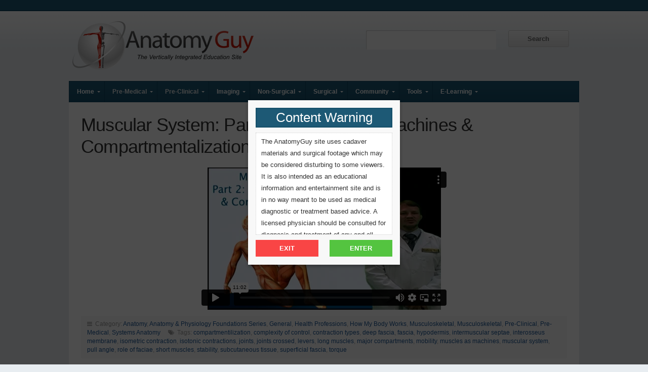

--- FILE ---
content_type: text/html; charset=UTF-8
request_url: https://www.anatomyguy.com/muscular-system-part-2-muscles-as-machines-compartmentalization/
body_size: 17426
content:
<!DOCTYPE html>

<!-- paulirish.com/2008/conditional-stylesheets-vs-css-hacks-answer-neither/ -->
<!--[if lt IE 7]> <html class="no-js ie6 oldie" lang="en-US"> <![endif]-->
<!--[if IE 7]>    <html class="no-js ie7 oldie" lang="en-US"> <![endif]-->
<!--[if IE 8]>    <html class="no-js ie8 oldie" lang="en-US"> <![endif]-->
<!-- Consider adding an manifest.appcache: h5bp.com/d/Offline -->
<!--[if gt IE 8]><!--> <html class="no-js" lang="en-US"> <!--<![endif]-->

<head>

<meta charset="UTF-8">

<!-- Mobile View -->
<meta name="viewport" content="width=device-width">


<link rel="Shortcut Icon" href="https://www.anatomyguy.com/wp-content/themes/anatomyguy/images/favicon.ico" type="image/x-icon">

<style type="text/css" media="screen">

body {
}

.container #navigation, .container .menu ul.sub-menu {
background-color: #23829e;}

.container a, .container a:link, .container a:visited, #wrap .widget ul.menu li a {
color: #1d5795;}

.container a:hover, .container a:focus, .container a:active,
#wrap .widget ul.menu li a:hover, #wrap .widget ul.menu li ul.sub-menu li a:hover, 
#wrap .widget ul.menu .current_page_item a, #wrap .widget ul.menu .current-menu-item a {
color: #14749e;}

.container h1 a, .container h2 a, .container h3 a, .container h4 a, .container h5 a, .container h6 a,
.container h1 a:link, .container h2 a:link, .container h3 a:link, .container h4 a:link, .container h5 a:link, .container h6 a:link,
.container h1 a:visited, .container h2 a:visited, .container h3 a:visited, .container h4 a:visited, .container h5 a:visited, .container h6 a:visited {
color: #2c8fc9;}

.container h1 a:hover, .container h2 a:hover, .container h3 a:hover, .container h4 a:hover, .container h5 a:hover, .container h6 a:hover,
.container h1 a:focus, .container h2 a:focus, .container h3 a:focus, .container h4 a:focus, .container h5 a:focus, .container h6 a:focus,
.container h1 a:active, .container h2 a:active, .container h3 a:active, .container h4 a:active, .container h5 a:active, .container h6 a:active,
#slideshow .headline a:hover,#slideshow .headline a:focus, #slideshow .headline a:active {
color: #0481c9;}

#submit:hover, #searchsubmit:hover, .reply a:hover, .gallery a:hover, a.button:hover, .more-link:hover, 
#comments #respond input#submit:hover, .container .gform_wrapper input.button:hover, .flex-direction-nav li a:hover,
#portfolio-filter li a:hover, #portfolio-filter li a:focus, #portfolio-filter li a:active {
background-color: #23829e !important;}
</style>
<!-- IE Fix for HTML5 Tags -->
<!--[if lt IE 9]>
<script src="https://www.anatomyguy.com/wp-content/themes/anatomyguy/js/html5shiv.js" type="text/javascript"></script>
<![endif]-->

<link rel="alternate" type="application/rss+xml" title="Anatomy Guy Feed" href="https://www.anatomyguy.com/feed/">
<link rel="pingback" href="https://www.anatomyguy.com/xmlrpc.php">

<!-- Social Buttons -->
<script src="http://platform.twitter.com/widgets.js" type="text/javascript"></script>
<script type="text/javascript" src="https://apis.google.com/js/plusone.js"></script>

<meta name="twitter:widgets:csp" content="on">

<meta name='robots' content='index, follow, max-image-preview:large, max-snippet:-1, max-video-preview:-1' />
	<style>img:is([sizes="auto" i], [sizes^="auto," i]) { contain-intrinsic-size: 3000px 1500px }</style>
	
	<!-- This site is optimized with the Yoast SEO plugin v24.0 - https://yoast.com/wordpress/plugins/seo/ -->
	<title>Muscular System: Part 2 - Muscles As Machines &amp; Compartmentalization - Anatomy Guy</title>
	<link rel="canonical" href="https://www.anatomyguy.com/muscular-system-part-2-muscles-as-machines-compartmentalization/" />
	<meta property="og:locale" content="en_US" />
	<meta property="og:type" content="article" />
	<meta property="og:title" content="Muscular System: Part 2 - Muscles As Machines &amp; Compartmentalization - Anatomy Guy" />
	<meta property="og:url" content="https://www.anatomyguy.com/muscular-system-part-2-muscles-as-machines-compartmentalization/" />
	<meta property="og:site_name" content="Anatomy Guy" />
	<meta property="article:published_time" content="2013-08-30T19:35:29+00:00" />
	<meta property="article:modified_time" content="2013-08-31T23:09:42+00:00" />
	<meta property="og:image" content="https://www.anatomyguy.com/wp-content/uploads/2013/08/Muscular-System-2.png" />
	<meta property="og:image:width" content="1072" />
	<meta property="og:image:height" content="653" />
	<meta property="og:image:type" content="image/png" />
	<meta name="author" content="Drg" />
	<script type="application/ld+json" class="yoast-schema-graph">{"@context":"https://schema.org","@graph":[{"@type":"WebPage","@id":"https://www.anatomyguy.com/muscular-system-part-2-muscles-as-machines-compartmentalization/","url":"https://www.anatomyguy.com/muscular-system-part-2-muscles-as-machines-compartmentalization/","name":"Muscular System: Part 2 - Muscles As Machines & Compartmentalization - Anatomy Guy","isPartOf":{"@id":"https://www.anatomyguy.com/#website"},"primaryImageOfPage":{"@id":"https://www.anatomyguy.com/muscular-system-part-2-muscles-as-machines-compartmentalization/#primaryimage"},"image":{"@id":"https://www.anatomyguy.com/muscular-system-part-2-muscles-as-machines-compartmentalization/#primaryimage"},"thumbnailUrl":"https://www.anatomyguy.com/wp-content/uploads/2013/08/Muscular-System-2.png","datePublished":"2013-08-30T19:35:29+00:00","dateModified":"2013-08-31T23:09:42+00:00","author":{"@id":"https://www.anatomyguy.com/#/schema/person/2895d8697b6e0a1892719573f020ee35"},"breadcrumb":{"@id":"https://www.anatomyguy.com/muscular-system-part-2-muscles-as-machines-compartmentalization/#breadcrumb"},"inLanguage":"en-US","potentialAction":[{"@type":"ReadAction","target":["https://www.anatomyguy.com/muscular-system-part-2-muscles-as-machines-compartmentalization/"]}]},{"@type":"ImageObject","inLanguage":"en-US","@id":"https://www.anatomyguy.com/muscular-system-part-2-muscles-as-machines-compartmentalization/#primaryimage","url":"https://www.anatomyguy.com/wp-content/uploads/2013/08/Muscular-System-2.png","contentUrl":"https://www.anatomyguy.com/wp-content/uploads/2013/08/Muscular-System-2.png","width":1072,"height":653},{"@type":"BreadcrumbList","@id":"https://www.anatomyguy.com/muscular-system-part-2-muscles-as-machines-compartmentalization/#breadcrumb","itemListElement":[{"@type":"ListItem","position":1,"name":"Home","item":"https://www.anatomyguy.com/"},{"@type":"ListItem","position":2,"name":"Pre-Clinical","item":"https://www.anatomyguy.com/category/pre-clinical/"},{"@type":"ListItem","position":3,"name":"Anatomy","item":"https://www.anatomyguy.com/category/pre-clinical/anatomy-pre-clinical/"},{"@type":"ListItem","position":4,"name":"Systems Anatomy","item":"https://www.anatomyguy.com/category/pre-clinical/anatomy-pre-clinical/stsems-pre-clinical-anatomy/"},{"@type":"ListItem","position":5,"name":"Musculoskeletal","item":"https://www.anatomyguy.com/category/pre-clinical/anatomy-pre-clinical/stsems-pre-clinical-anatomy/musculoskeletal-pre-clinical-anatomy-systems/"},{"@type":"ListItem","position":6,"name":"Muscular System: Part 2 &#8211; Muscles As Machines &#038; Compartmentalization"}]},{"@type":"WebSite","@id":"https://www.anatomyguy.com/#website","url":"https://www.anatomyguy.com/","name":"Anatomy Guy","description":"The Vertically Integrated Education Site","potentialAction":[{"@type":"SearchAction","target":{"@type":"EntryPoint","urlTemplate":"https://www.anatomyguy.com/?s={search_term_string}"},"query-input":{"@type":"PropertyValueSpecification","valueRequired":true,"valueName":"search_term_string"}}],"inLanguage":"en-US"},{"@type":"Person","@id":"https://www.anatomyguy.com/#/schema/person/2895d8697b6e0a1892719573f020ee35","name":"Drg","image":{"@type":"ImageObject","inLanguage":"en-US","@id":"https://www.anatomyguy.com/#/schema/person/image/","url":"https://secure.gravatar.com/avatar/f46b8cfeb2e5cc1586841e885ecccdadfe4432a1db39553ed1ab6b70e595e59d?s=96&d=mm&r=g","contentUrl":"https://secure.gravatar.com/avatar/f46b8cfeb2e5cc1586841e885ecccdadfe4432a1db39553ed1ab6b70e595e59d?s=96&d=mm&r=g","caption":"Drg"},"url":"https://www.anatomyguy.com/author/drg/"}]}</script>
	<!-- / Yoast SEO plugin. -->


<link rel='dns-prefetch' href='//fonts.googleapis.com' />
<link rel="alternate" type="application/rss+xml" title="Anatomy Guy &raquo; Feed" href="https://www.anatomyguy.com/feed/" />
<link rel="alternate" type="application/rss+xml" title="Anatomy Guy &raquo; Comments Feed" href="https://www.anatomyguy.com/comments/feed/" />
<script type="text/javascript">
/* <![CDATA[ */
window._wpemojiSettings = {"baseUrl":"https:\/\/s.w.org\/images\/core\/emoji\/16.0.1\/72x72\/","ext":".png","svgUrl":"https:\/\/s.w.org\/images\/core\/emoji\/16.0.1\/svg\/","svgExt":".svg","source":{"concatemoji":"https:\/\/www.anatomyguy.com\/wp-includes\/js\/wp-emoji-release.min.js?ver=6.8.3"}};
/*! This file is auto-generated */
!function(s,n){var o,i,e;function c(e){try{var t={supportTests:e,timestamp:(new Date).valueOf()};sessionStorage.setItem(o,JSON.stringify(t))}catch(e){}}function p(e,t,n){e.clearRect(0,0,e.canvas.width,e.canvas.height),e.fillText(t,0,0);var t=new Uint32Array(e.getImageData(0,0,e.canvas.width,e.canvas.height).data),a=(e.clearRect(0,0,e.canvas.width,e.canvas.height),e.fillText(n,0,0),new Uint32Array(e.getImageData(0,0,e.canvas.width,e.canvas.height).data));return t.every(function(e,t){return e===a[t]})}function u(e,t){e.clearRect(0,0,e.canvas.width,e.canvas.height),e.fillText(t,0,0);for(var n=e.getImageData(16,16,1,1),a=0;a<n.data.length;a++)if(0!==n.data[a])return!1;return!0}function f(e,t,n,a){switch(t){case"flag":return n(e,"\ud83c\udff3\ufe0f\u200d\u26a7\ufe0f","\ud83c\udff3\ufe0f\u200b\u26a7\ufe0f")?!1:!n(e,"\ud83c\udde8\ud83c\uddf6","\ud83c\udde8\u200b\ud83c\uddf6")&&!n(e,"\ud83c\udff4\udb40\udc67\udb40\udc62\udb40\udc65\udb40\udc6e\udb40\udc67\udb40\udc7f","\ud83c\udff4\u200b\udb40\udc67\u200b\udb40\udc62\u200b\udb40\udc65\u200b\udb40\udc6e\u200b\udb40\udc67\u200b\udb40\udc7f");case"emoji":return!a(e,"\ud83e\udedf")}return!1}function g(e,t,n,a){var r="undefined"!=typeof WorkerGlobalScope&&self instanceof WorkerGlobalScope?new OffscreenCanvas(300,150):s.createElement("canvas"),o=r.getContext("2d",{willReadFrequently:!0}),i=(o.textBaseline="top",o.font="600 32px Arial",{});return e.forEach(function(e){i[e]=t(o,e,n,a)}),i}function t(e){var t=s.createElement("script");t.src=e,t.defer=!0,s.head.appendChild(t)}"undefined"!=typeof Promise&&(o="wpEmojiSettingsSupports",i=["flag","emoji"],n.supports={everything:!0,everythingExceptFlag:!0},e=new Promise(function(e){s.addEventListener("DOMContentLoaded",e,{once:!0})}),new Promise(function(t){var n=function(){try{var e=JSON.parse(sessionStorage.getItem(o));if("object"==typeof e&&"number"==typeof e.timestamp&&(new Date).valueOf()<e.timestamp+604800&&"object"==typeof e.supportTests)return e.supportTests}catch(e){}return null}();if(!n){if("undefined"!=typeof Worker&&"undefined"!=typeof OffscreenCanvas&&"undefined"!=typeof URL&&URL.createObjectURL&&"undefined"!=typeof Blob)try{var e="postMessage("+g.toString()+"("+[JSON.stringify(i),f.toString(),p.toString(),u.toString()].join(",")+"));",a=new Blob([e],{type:"text/javascript"}),r=new Worker(URL.createObjectURL(a),{name:"wpTestEmojiSupports"});return void(r.onmessage=function(e){c(n=e.data),r.terminate(),t(n)})}catch(e){}c(n=g(i,f,p,u))}t(n)}).then(function(e){for(var t in e)n.supports[t]=e[t],n.supports.everything=n.supports.everything&&n.supports[t],"flag"!==t&&(n.supports.everythingExceptFlag=n.supports.everythingExceptFlag&&n.supports[t]);n.supports.everythingExceptFlag=n.supports.everythingExceptFlag&&!n.supports.flag,n.DOMReady=!1,n.readyCallback=function(){n.DOMReady=!0}}).then(function(){return e}).then(function(){var e;n.supports.everything||(n.readyCallback(),(e=n.source||{}).concatemoji?t(e.concatemoji):e.wpemoji&&e.twemoji&&(t(e.twemoji),t(e.wpemoji)))}))}((window,document),window._wpemojiSettings);
/* ]]> */
</script>
<link rel='stylesheet' id='dashicons-css' href='https://www.anatomyguy.com/wp-includes/css/dashicons.min.css?ver=6.8.3' type='text/css' media='all' />
<link rel='stylesheet' id='thickbox-css' href='https://www.anatomyguy.com/wp-includes/js/thickbox/thickbox.css?ver=6.8.3' type='text/css' media='all' />
<style id='wp-emoji-styles-inline-css' type='text/css'>

	img.wp-smiley, img.emoji {
		display: inline !important;
		border: none !important;
		box-shadow: none !important;
		height: 1em !important;
		width: 1em !important;
		margin: 0 0.07em !important;
		vertical-align: -0.1em !important;
		background: none !important;
		padding: 0 !important;
	}
</style>
<link rel='stylesheet' id='wp-block-library-css' href='https://www.anatomyguy.com/wp-includes/css/dist/block-library/style.min.css?ver=6.8.3' type='text/css' media='all' />
<style id='classic-theme-styles-inline-css' type='text/css'>
/*! This file is auto-generated */
.wp-block-button__link{color:#fff;background-color:#32373c;border-radius:9999px;box-shadow:none;text-decoration:none;padding:calc(.667em + 2px) calc(1.333em + 2px);font-size:1.125em}.wp-block-file__button{background:#32373c;color:#fff;text-decoration:none}
</style>
<style id='global-styles-inline-css' type='text/css'>
:root{--wp--preset--aspect-ratio--square: 1;--wp--preset--aspect-ratio--4-3: 4/3;--wp--preset--aspect-ratio--3-4: 3/4;--wp--preset--aspect-ratio--3-2: 3/2;--wp--preset--aspect-ratio--2-3: 2/3;--wp--preset--aspect-ratio--16-9: 16/9;--wp--preset--aspect-ratio--9-16: 9/16;--wp--preset--color--black: #000000;--wp--preset--color--cyan-bluish-gray: #abb8c3;--wp--preset--color--white: #ffffff;--wp--preset--color--pale-pink: #f78da7;--wp--preset--color--vivid-red: #cf2e2e;--wp--preset--color--luminous-vivid-orange: #ff6900;--wp--preset--color--luminous-vivid-amber: #fcb900;--wp--preset--color--light-green-cyan: #7bdcb5;--wp--preset--color--vivid-green-cyan: #00d084;--wp--preset--color--pale-cyan-blue: #8ed1fc;--wp--preset--color--vivid-cyan-blue: #0693e3;--wp--preset--color--vivid-purple: #9b51e0;--wp--preset--gradient--vivid-cyan-blue-to-vivid-purple: linear-gradient(135deg,rgba(6,147,227,1) 0%,rgb(155,81,224) 100%);--wp--preset--gradient--light-green-cyan-to-vivid-green-cyan: linear-gradient(135deg,rgb(122,220,180) 0%,rgb(0,208,130) 100%);--wp--preset--gradient--luminous-vivid-amber-to-luminous-vivid-orange: linear-gradient(135deg,rgba(252,185,0,1) 0%,rgba(255,105,0,1) 100%);--wp--preset--gradient--luminous-vivid-orange-to-vivid-red: linear-gradient(135deg,rgba(255,105,0,1) 0%,rgb(207,46,46) 100%);--wp--preset--gradient--very-light-gray-to-cyan-bluish-gray: linear-gradient(135deg,rgb(238,238,238) 0%,rgb(169,184,195) 100%);--wp--preset--gradient--cool-to-warm-spectrum: linear-gradient(135deg,rgb(74,234,220) 0%,rgb(151,120,209) 20%,rgb(207,42,186) 40%,rgb(238,44,130) 60%,rgb(251,105,98) 80%,rgb(254,248,76) 100%);--wp--preset--gradient--blush-light-purple: linear-gradient(135deg,rgb(255,206,236) 0%,rgb(152,150,240) 100%);--wp--preset--gradient--blush-bordeaux: linear-gradient(135deg,rgb(254,205,165) 0%,rgb(254,45,45) 50%,rgb(107,0,62) 100%);--wp--preset--gradient--luminous-dusk: linear-gradient(135deg,rgb(255,203,112) 0%,rgb(199,81,192) 50%,rgb(65,88,208) 100%);--wp--preset--gradient--pale-ocean: linear-gradient(135deg,rgb(255,245,203) 0%,rgb(182,227,212) 50%,rgb(51,167,181) 100%);--wp--preset--gradient--electric-grass: linear-gradient(135deg,rgb(202,248,128) 0%,rgb(113,206,126) 100%);--wp--preset--gradient--midnight: linear-gradient(135deg,rgb(2,3,129) 0%,rgb(40,116,252) 100%);--wp--preset--font-size--small: 13px;--wp--preset--font-size--medium: 20px;--wp--preset--font-size--large: 36px;--wp--preset--font-size--x-large: 42px;--wp--preset--spacing--20: 0.44rem;--wp--preset--spacing--30: 0.67rem;--wp--preset--spacing--40: 1rem;--wp--preset--spacing--50: 1.5rem;--wp--preset--spacing--60: 2.25rem;--wp--preset--spacing--70: 3.38rem;--wp--preset--spacing--80: 5.06rem;--wp--preset--shadow--natural: 6px 6px 9px rgba(0, 0, 0, 0.2);--wp--preset--shadow--deep: 12px 12px 50px rgba(0, 0, 0, 0.4);--wp--preset--shadow--sharp: 6px 6px 0px rgba(0, 0, 0, 0.2);--wp--preset--shadow--outlined: 6px 6px 0px -3px rgba(255, 255, 255, 1), 6px 6px rgba(0, 0, 0, 1);--wp--preset--shadow--crisp: 6px 6px 0px rgba(0, 0, 0, 1);}:where(.is-layout-flex){gap: 0.5em;}:where(.is-layout-grid){gap: 0.5em;}body .is-layout-flex{display: flex;}.is-layout-flex{flex-wrap: wrap;align-items: center;}.is-layout-flex > :is(*, div){margin: 0;}body .is-layout-grid{display: grid;}.is-layout-grid > :is(*, div){margin: 0;}:where(.wp-block-columns.is-layout-flex){gap: 2em;}:where(.wp-block-columns.is-layout-grid){gap: 2em;}:where(.wp-block-post-template.is-layout-flex){gap: 1.25em;}:where(.wp-block-post-template.is-layout-grid){gap: 1.25em;}.has-black-color{color: var(--wp--preset--color--black) !important;}.has-cyan-bluish-gray-color{color: var(--wp--preset--color--cyan-bluish-gray) !important;}.has-white-color{color: var(--wp--preset--color--white) !important;}.has-pale-pink-color{color: var(--wp--preset--color--pale-pink) !important;}.has-vivid-red-color{color: var(--wp--preset--color--vivid-red) !important;}.has-luminous-vivid-orange-color{color: var(--wp--preset--color--luminous-vivid-orange) !important;}.has-luminous-vivid-amber-color{color: var(--wp--preset--color--luminous-vivid-amber) !important;}.has-light-green-cyan-color{color: var(--wp--preset--color--light-green-cyan) !important;}.has-vivid-green-cyan-color{color: var(--wp--preset--color--vivid-green-cyan) !important;}.has-pale-cyan-blue-color{color: var(--wp--preset--color--pale-cyan-blue) !important;}.has-vivid-cyan-blue-color{color: var(--wp--preset--color--vivid-cyan-blue) !important;}.has-vivid-purple-color{color: var(--wp--preset--color--vivid-purple) !important;}.has-black-background-color{background-color: var(--wp--preset--color--black) !important;}.has-cyan-bluish-gray-background-color{background-color: var(--wp--preset--color--cyan-bluish-gray) !important;}.has-white-background-color{background-color: var(--wp--preset--color--white) !important;}.has-pale-pink-background-color{background-color: var(--wp--preset--color--pale-pink) !important;}.has-vivid-red-background-color{background-color: var(--wp--preset--color--vivid-red) !important;}.has-luminous-vivid-orange-background-color{background-color: var(--wp--preset--color--luminous-vivid-orange) !important;}.has-luminous-vivid-amber-background-color{background-color: var(--wp--preset--color--luminous-vivid-amber) !important;}.has-light-green-cyan-background-color{background-color: var(--wp--preset--color--light-green-cyan) !important;}.has-vivid-green-cyan-background-color{background-color: var(--wp--preset--color--vivid-green-cyan) !important;}.has-pale-cyan-blue-background-color{background-color: var(--wp--preset--color--pale-cyan-blue) !important;}.has-vivid-cyan-blue-background-color{background-color: var(--wp--preset--color--vivid-cyan-blue) !important;}.has-vivid-purple-background-color{background-color: var(--wp--preset--color--vivid-purple) !important;}.has-black-border-color{border-color: var(--wp--preset--color--black) !important;}.has-cyan-bluish-gray-border-color{border-color: var(--wp--preset--color--cyan-bluish-gray) !important;}.has-white-border-color{border-color: var(--wp--preset--color--white) !important;}.has-pale-pink-border-color{border-color: var(--wp--preset--color--pale-pink) !important;}.has-vivid-red-border-color{border-color: var(--wp--preset--color--vivid-red) !important;}.has-luminous-vivid-orange-border-color{border-color: var(--wp--preset--color--luminous-vivid-orange) !important;}.has-luminous-vivid-amber-border-color{border-color: var(--wp--preset--color--luminous-vivid-amber) !important;}.has-light-green-cyan-border-color{border-color: var(--wp--preset--color--light-green-cyan) !important;}.has-vivid-green-cyan-border-color{border-color: var(--wp--preset--color--vivid-green-cyan) !important;}.has-pale-cyan-blue-border-color{border-color: var(--wp--preset--color--pale-cyan-blue) !important;}.has-vivid-cyan-blue-border-color{border-color: var(--wp--preset--color--vivid-cyan-blue) !important;}.has-vivid-purple-border-color{border-color: var(--wp--preset--color--vivid-purple) !important;}.has-vivid-cyan-blue-to-vivid-purple-gradient-background{background: var(--wp--preset--gradient--vivid-cyan-blue-to-vivid-purple) !important;}.has-light-green-cyan-to-vivid-green-cyan-gradient-background{background: var(--wp--preset--gradient--light-green-cyan-to-vivid-green-cyan) !important;}.has-luminous-vivid-amber-to-luminous-vivid-orange-gradient-background{background: var(--wp--preset--gradient--luminous-vivid-amber-to-luminous-vivid-orange) !important;}.has-luminous-vivid-orange-to-vivid-red-gradient-background{background: var(--wp--preset--gradient--luminous-vivid-orange-to-vivid-red) !important;}.has-very-light-gray-to-cyan-bluish-gray-gradient-background{background: var(--wp--preset--gradient--very-light-gray-to-cyan-bluish-gray) !important;}.has-cool-to-warm-spectrum-gradient-background{background: var(--wp--preset--gradient--cool-to-warm-spectrum) !important;}.has-blush-light-purple-gradient-background{background: var(--wp--preset--gradient--blush-light-purple) !important;}.has-blush-bordeaux-gradient-background{background: var(--wp--preset--gradient--blush-bordeaux) !important;}.has-luminous-dusk-gradient-background{background: var(--wp--preset--gradient--luminous-dusk) !important;}.has-pale-ocean-gradient-background{background: var(--wp--preset--gradient--pale-ocean) !important;}.has-electric-grass-gradient-background{background: var(--wp--preset--gradient--electric-grass) !important;}.has-midnight-gradient-background{background: var(--wp--preset--gradient--midnight) !important;}.has-small-font-size{font-size: var(--wp--preset--font-size--small) !important;}.has-medium-font-size{font-size: var(--wp--preset--font-size--medium) !important;}.has-large-font-size{font-size: var(--wp--preset--font-size--large) !important;}.has-x-large-font-size{font-size: var(--wp--preset--font-size--x-large) !important;}
:where(.wp-block-post-template.is-layout-flex){gap: 1.25em;}:where(.wp-block-post-template.is-layout-grid){gap: 1.25em;}
:where(.wp-block-columns.is-layout-flex){gap: 2em;}:where(.wp-block-columns.is-layout-grid){gap: 2em;}
:root :where(.wp-block-pullquote){font-size: 1.5em;line-height: 1.6;}
</style>
<link rel='stylesheet' id='webui-popover-css' href='https://www.anatomyguy.com/wp-content/plugins/lifterlms/assets/vendor/webui-popover/jquery.webui-popover.min.css?ver=1.2.15' type='text/css' media='all' />
<link rel='stylesheet' id='lifterlms-styles-css' href='https://www.anatomyguy.com/wp-content/plugins/lifterlms/assets/css/lifterlms.min.css?ver=7.8.5' type='text/css' media='all' />
<link rel='stylesheet' id='organic-style-css' href='https://www.anatomyguy.com/wp-content/themes/anatomyguy/style.css?ver=6.8.3' type='text/css' media='all' />
<link rel='stylesheet' id='organic-style-mobile-css' href='https://www.anatomyguy.com/wp-content/themes/anatomyguy/css/style-mobile.css?ver=1.0' type='text/css' media='all' />
<!--[if lt IE 9]>
<link rel='stylesheet' id='organic-style-ie8-css' href='https://www.anatomyguy.com/wp-content/themes/anatomyguy/css/style-ie8.css?ver=1.0' type='text/css' media='all' />
<![endif]-->
<link rel='stylesheet' id='organic-shortcodes-css' href='https://www.anatomyguy.com/wp-content/themes/anatomyguy/shortcodes/organic-shortcodes.css?ver=1.0' type='text/css' media='all' />
<!--[if lt IE 9]>
<link rel='stylesheet' id='organic-shortcodes-ie8-css' href='https://www.anatomyguy.com/wp-content/themes/anatomyguy/shortcodes/organic-shortcodes-ie8.css?ver=1.0' type='text/css' media='all' />
<![endif]-->
<link rel='stylesheet' id='font-awesome-css' href='https://www.anatomyguy.com/wp-content/themes/anatomyguy/css/font-awesome.css?ver=1.0' type='text/css' media='all' />
<!--[if lt IE 8]>
<link rel='stylesheet' id='font-awesome-ie7-css' href='https://www.anatomyguy.com/wp-content/themes/anatomyguy/css/font-awesome-ie7.css?ver=1.0' type='text/css' media='all' />
<![endif]-->
<link rel='stylesheet' id='organicons-css' href='https://www.anatomyguy.com/wp-content/themes/anatomyguy/css/organicons.css?ver=6.8.3' type='text/css' media='all' />
<link rel='stylesheet' id='nunito-css' href='https://fonts.googleapis.com/css?family=Nunito%3A400%2C300%2C700&#038;ver=6.8.3' type='text/css' media='all' />
<link rel='stylesheet' id='open sans-css' href='https://fonts.googleapis.com/css?family=Open+Sans%3A400%2C300%2C600%2C700%2C800%2C800italic%2C700italic%2C600italic%2C400italic%2C300italic&#038;ver=6.8.3' type='text/css' media='all' />
<link rel='stylesheet' id='merriweather-css' href='https://fonts.googleapis.com/css?family=Merriweather%3A400%2C700%2C300%2C900&#038;ver=6.8.3' type='text/css' media='all' />
<link rel='stylesheet' id='ubermenu-basic-css' href='https://www.anatomyguy.com/wp-content/plugins/ubermenu-OLD/standard/styles/basic.css?ver=2.3.0.2' type='text/css' media='all' />
<link rel='stylesheet' id='ubermenu-generated-skin-css' href='https://www.anatomyguy.com/wp-content/plugins/ubermenu-OLD/standard/stylegenerator/skin.css?ver=2.3.0.2' type='text/css' media='all' />
<link rel='stylesheet' id='decent-comments-widget-css' href='https://www.anatomyguy.com/wp-content/plugins/decent-comments/css/decent-comments-widget.css' type='text/css' media='all' />
<script type="text/javascript" src="https://www.anatomyguy.com/wp-includes/js/jquery/jquery.min.js?ver=3.7.1" id="jquery-core-js"></script>
<script type="text/javascript" src="https://www.anatomyguy.com/wp-includes/js/jquery/jquery-migrate.min.js?ver=3.4.1" id="jquery-migrate-js"></script>
<script type="text/javascript" src="https://www.anatomyguy.com/wp-content/themes/anatomyguy/js/jquery.custom.js?ver=6.8.3" id="custom-js"></script>
<script type="text/javascript" src="https://www.anatomyguy.com/wp-content/themes/anatomyguy/js/superfish.js?ver=6.8.3" id="superfish-js"></script>
<script type="text/javascript" src="https://www.anatomyguy.com/wp-content/themes/anatomyguy/js/hoverIntent.js?ver=6.8.3" id="hover-js"></script>
<script type="text/javascript" src="https://www.anatomyguy.com/wp-content/themes/anatomyguy/js/retina.js?ver=6.8.3" id="retina-js"></script>
<script type="text/javascript" src="https://www.anatomyguy.com/wp-content/themes/anatomyguy/js/jquery.flexslider.js?ver=6.8.3" id="flexslider-js"></script>
<link rel="https://api.w.org/" href="https://www.anatomyguy.com/wp-json/" /><link rel="alternate" title="JSON" type="application/json" href="https://www.anatomyguy.com/wp-json/wp/v2/posts/5146" /><link rel="EditURI" type="application/rsd+xml" title="RSD" href="https://www.anatomyguy.com/xmlrpc.php?rsd" />
<link rel='shortlink' href='https://www.anatomyguy.com/?p=5146' />
<link rel="alternate" title="oEmbed (JSON)" type="application/json+oembed" href="https://www.anatomyguy.com/wp-json/oembed/1.0/embed?url=https%3A%2F%2Fwww.anatomyguy.com%2Fmuscular-system-part-2-muscles-as-machines-compartmentalization%2F" />
<link rel="alternate" title="oEmbed (XML)" type="text/xml+oembed" href="https://www.anatomyguy.com/wp-json/oembed/1.0/embed?url=https%3A%2F%2Fwww.anatomyguy.com%2Fmuscular-system-part-2-muscles-as-machines-compartmentalization%2F&#038;format=xml" />
<style type="text/css" id="custom-background-css">
body.custom-background { background-color: #e8edf1; background-image: url("https://www.anatomyguy.com/wp-content/uploads/2013/07/ag-bg3.png"); background-position: center top; background-size: auto; background-repeat: repeat-x; background-attachment: scroll; }
</style>
	
<!-- UberMenu CSS - Controlled through UberMenu Options Panel 
================================================================ -->
<style type="text/css" id="ubermenu-style-generator-css">
/* Image Text Padding */
#megaMenu .ss-nav-menu-with-img > a > .wpmega-link-title, #megaMenu .ss-nav-menu-with-img > a > .wpmega-link-description, #megaMenu .ss-nav-menu-with-img > a > .wpmega-item-description, #megaMenu .ss-nav-menu-with-img > span.um-anchoremulator > .wpmega-link-title, #megaMenu .ss-nav-menu-with-img > span.um-anchoremulator > .wpmega-link-description, #megaMenu .ss-nav-menu-with-img > span.um-anchoremulator > .wpmega-item-description{
  padding-left: 23px;
}	
</style>
<!-- end UberMenu CSS -->
		
			
</head>

<body class="wp-singular post-template-default single single-post postid-5146 single-format-standard custom-background wp-theme-anatomyguy">

<!-- BEGIN #wrap -->
<div id="wrap">


	
		<!-- BEGIN #header -->
		<div id="header">
		
			<!-- BEGIN .row -->
			<div class="row">
				
				<!-- BEGIN .sixteen columns -->
				<div class="nine columns">
															<p id="custom-header"><a href="https://www.anatomyguy.com/" title="Home"><img src="https://www.anatomyguy.com/wp-content/uploads/2013/07/AG-Logo3.png" height="100" width="370" alt="Anatomy Guy" />Anatomy Guy</a></p>
													<!-- END .ten columns -->
				</div>
				<div class="seven columns">
					<form role="search" method="get" id="searchform" action="https://www.anatomyguy.com/">
    				<div><label class="screen-reader-text" for="s">Search for:</label>
        			<input type="text" value="" name="s" id="s" />
        			<input type="submit" id="searchsubmit" value="Search" />
    				</div></form>
				</div>
			
			<!-- END .row -->
			</div>
			
			<!-- BEGIN .row -->
			<div class="row">
			
				<nav id="navigation">
					<div id="megaMenu" class="megaMenuContainer megaMenu-nojs megaResponsive megaResponsiveToggle wpmega-withjs megaMenuOnHover megaFullWidth megaMenuHorizontal megaMinimizeResiduals"><div id="megaMenuToggle" class="megaMenuToggle">Navigation&nbsp; <span class="megaMenuToggle-icon"></span></div><ul id="megaUber" class="megaMenu"><li id="menu-item-3605" class="menu-item menu-item-type-custom menu-item-object-custom menu-item-home menu-item-has-children mega-with-sub ss-nav-menu-item-0 ss-nav-menu-item-depth-0 ss-nav-menu-reg"><a href="http://www.anatomyguy.com/"><span class="wpmega-link-title">Home</span></a>
<ul class="sub-menu sub-menu-1">
<li id="menu-item-5000" class="menu-item menu-item-type-custom menu-item-object-custom ss-nav-menu-item-depth-1"><a href="/what-is-anatomyguy-com/"><span class="wpmega-link-title">About Anatomy Guy</span></a></li><li id="menu-item-5181" class="menu-item menu-item-type-post_type menu-item-object-page ss-nav-menu-item-depth-1"><a href="https://www.anatomyguy.com/faq/"><span class="wpmega-link-title">Frequently Asked Questions</span></a></li><li id="menu-item-5027" class="menu-item menu-item-type-post_type menu-item-object-page ss-nav-menu-item-depth-1"><a href="https://www.anatomyguy.com/contact-us/"><span class="wpmega-link-title">Contact Us</span></a></li><li id="menu-item-4995" class="menu-item menu-item-type-post_type menu-item-object-page ss-nav-menu-item-depth-1"><a href="https://www.anatomyguy.com/all-videos/"><span class="wpmega-link-title">All Videos</span></a></li><li id="menu-item-5014" class="menu-item menu-item-type-post_type menu-item-object-page ss-nav-menu-item-depth-1"><a href="https://www.anatomyguy.com/categories/"><span class="wpmega-link-title">Video Categories</span></a></li><li id="menu-item-4998" class="menu-item menu-item-type-custom menu-item-object-custom ss-nav-menu-item-depth-1"><a href="/cadaver-memorial-video/"><span class="wpmega-link-title">Cadaver Memorial</span></a></li><li id="menu-item-4997" class="menu-item menu-item-type-custom menu-item-object-custom ss-nav-menu-item-depth-1"><a href="http://evms.edu"><span class="wpmega-link-title">EVMS Homepage</span></a></li></ul>
</li><li id="menu-item-3609" class="menu-item menu-item-type-taxonomy menu-item-object-category current-post-ancestor current-menu-parent current-post-parent menu-item-has-children mega-with-sub ss-nav-menu-item-1 ss-nav-menu-item-depth-0 ss-nav-menu-reg"><a href="https://www.anatomyguy.com/category/pre-medical/"><span class="wpmega-link-title">Pre-Medical</span></a>
<ul class="sub-menu sub-menu-1">
<li id="menu-item-3636" class="menu-item menu-item-type-taxonomy menu-item-object-category current-post-ancestor current-menu-parent current-post-parent ss-nav-menu-item-depth-1"><a href="https://www.anatomyguy.com/category/pre-medical/how-my-body-works-series/"><span class="wpmega-link-title">How My Body Works</span></a></li><li id="menu-item-3633" class="menu-item menu-item-type-taxonomy menu-item-object-category current-post-ancestor current-menu-parent current-post-parent menu-item-has-children ss-nav-menu-item-depth-1"><a href="https://www.anatomyguy.com/category/pre-medical/anatomy-physiology-foundations-series/"><span class="wpmega-link-title">Anatomy &#038; Physiology Foundations Series</span></a>
	<ul class="sub-menu sub-menu-2">
<li id="menu-item-3640" class="menu-item menu-item-type-taxonomy menu-item-object-category ss-nav-menu-item-depth-2"><a href="https://www.anatomyguy.com/category/pre-medical/anatomy-physiology-foundations-series/basic-concepts-anatomy-physiology-foundations/"><span class="wpmega-link-title">Basic Concepts</span></a></li><li id="menu-item-3641" class="menu-item menu-item-type-taxonomy menu-item-object-category ss-nav-menu-item-depth-2"><a href="https://www.anatomyguy.com/category/pre-medical/anatomy-physiology-foundations-series/cardiovascular-anatomy-physiology-foundations/"><span class="wpmega-link-title">Cardiovascular</span></a></li><li id="menu-item-3642" class="menu-item menu-item-type-taxonomy menu-item-object-category ss-nav-menu-item-depth-2"><a href="https://www.anatomyguy.com/category/pre-medical/anatomy-physiology-foundations-series/cell-anatomy-physiology-foundations/"><span class="wpmega-link-title">Cell</span></a></li><li id="menu-item-3643" class="menu-item menu-item-type-taxonomy menu-item-object-category ss-nav-menu-item-depth-2"><a href="https://www.anatomyguy.com/category/pre-medical/anatomy-physiology-foundations-series/endocrine-anatomy-physiology-foundations/"><span class="wpmega-link-title">Endocrine</span></a></li><li id="menu-item-3644" class="menu-item menu-item-type-taxonomy menu-item-object-category ss-nav-menu-item-depth-2"><a href="https://www.anatomyguy.com/category/pre-medical/anatomy-physiology-foundations-series/gastrointestinal-anatomy-physiology-foundations/"><span class="wpmega-link-title">Gastrointestinal</span></a></li><li id="menu-item-3645" class="menu-item menu-item-type-taxonomy menu-item-object-category ss-nav-menu-item-depth-2"><a href="https://www.anatomyguy.com/category/pre-medical/anatomy-physiology-foundations-series/integument-anatomy-physiology-foundations/"><span class="wpmega-link-title">Integument</span></a></li><li id="menu-item-3646" class="menu-item menu-item-type-taxonomy menu-item-object-category current-post-ancestor current-menu-parent current-post-parent ss-nav-menu-item-depth-2"><a href="https://www.anatomyguy.com/category/pre-medical/anatomy-physiology-foundations-series/musculoskeletal-anatomy-physiology-foundations/"><span class="wpmega-link-title">Musculoskeletal</span></a></li><li id="menu-item-3647" class="menu-item menu-item-type-taxonomy menu-item-object-category ss-nav-menu-item-depth-2"><a href="https://www.anatomyguy.com/category/pre-medical/anatomy-physiology-foundations-series/nervous-anatomy-physiology-foundations/"><span class="wpmega-link-title">Nervous</span></a></li><li id="menu-item-3648" class="menu-item menu-item-type-taxonomy menu-item-object-category ss-nav-menu-item-depth-2"><a href="https://www.anatomyguy.com/category/pre-medical/anatomy-physiology-foundations-series/reproductive-anatomy-physiology-foundations/"><span class="wpmega-link-title">Reproductive</span></a></li><li id="menu-item-3649" class="menu-item menu-item-type-taxonomy menu-item-object-category ss-nav-menu-item-depth-2"><a href="https://www.anatomyguy.com/category/pre-medical/anatomy-physiology-foundations-series/respiratory-anatomy-physiology-foundations/"><span class="wpmega-link-title">Respiratory</span></a></li><li id="menu-item-3650" class="menu-item menu-item-type-taxonomy menu-item-object-category ss-nav-menu-item-depth-2"><a href="https://www.anatomyguy.com/category/pre-medical/anatomy-physiology-foundations-series/urinary-anatomy-physiology-foundations/"><span class="wpmega-link-title">Urinary</span></a></li>	</ul>
</li><li id="menu-item-3638" class="menu-item menu-item-type-taxonomy menu-item-object-category ss-nav-menu-item-depth-1"><a href="https://www.anatomyguy.com/category/pre-medical/the-world-of-cells-series/"><span class="wpmega-link-title">The World of Cells</span></a></li><li id="menu-item-3635" class="menu-item menu-item-type-taxonomy menu-item-object-category ss-nav-menu-item-depth-1"><a href="https://www.anatomyguy.com/category/pre-medical/biology-basics-series/"><span class="wpmega-link-title">Biology Basics</span></a></li><li id="menu-item-3634" class="menu-item menu-item-type-taxonomy menu-item-object-category menu-item-has-children ss-nav-menu-item-depth-1"><a href="https://www.anatomyguy.com/category/pre-medical/animal-dissection-labs/"><span class="wpmega-link-title">Animal Dissection Labs</span></a>
	<ul class="sub-menu sub-menu-2">
<li id="menu-item-4949" class="menu-item menu-item-type-taxonomy menu-item-object-category ss-nav-menu-item-depth-2"><a href="https://www.anatomyguy.com/category/pre-medical/animal-dissection-labs/frog-animal-dissection-labs/"><span class="wpmega-link-title">Frog</span></a></li><li id="menu-item-4950" class="menu-item menu-item-type-taxonomy menu-item-object-category ss-nav-menu-item-depth-2"><a href="https://www.anatomyguy.com/category/pre-medical/animal-dissection-labs/pig/"><span class="wpmega-link-title">Pig</span></a></li><li id="menu-item-4952" class="menu-item menu-item-type-taxonomy menu-item-object-category ss-nav-menu-item-depth-2"><a href="https://www.anatomyguy.com/category/pre-medical/animal-dissection-labs/worm/"><span class="wpmega-link-title">Worm</span></a></li><li id="menu-item-4951" class="menu-item menu-item-type-taxonomy menu-item-object-category ss-nav-menu-item-depth-2"><a href="https://www.anatomyguy.com/category/pre-medical/animal-dissection-labs/shark/"><span class="wpmega-link-title">Shark</span></a></li><li id="menu-item-4948" class="menu-item menu-item-type-taxonomy menu-item-object-category ss-nav-menu-item-depth-2"><a href="https://www.anatomyguy.com/category/pre-medical/animal-dissection-labs/cat/"><span class="wpmega-link-title">Cat</span></a></li>	</ul>
</li><li id="menu-item-3637" class="menu-item menu-item-type-taxonomy menu-item-object-category menu-item-has-children ss-nav-menu-item-depth-1"><a href="https://www.anatomyguy.com/category/pre-medical/human-dissection-labs-pre-medical/"><span class="wpmega-link-title">Human Dissection Labs</span></a>
	<ul class="sub-menu sub-menu-2">
<li id="menu-item-3653" class="menu-item menu-item-type-taxonomy menu-item-object-category ss-nav-menu-item-depth-2"><a href="https://www.anatomyguy.com/category/pre-medical/human-dissection-labs-pre-medical/basic-concepts-pre-medical-human-dissection-labs/"><span class="wpmega-link-title">Basic Concepts</span></a></li><li id="menu-item-3651" class="menu-item menu-item-type-taxonomy menu-item-object-category ss-nav-menu-item-depth-2"><a href="https://www.anatomyguy.com/category/pre-medical/human-dissection-labs-pre-medical/abdomen-pre-medical-human-dissection-labs/"><span class="wpmega-link-title">Abdomen</span></a></li><li id="menu-item-3652" class="menu-item menu-item-type-taxonomy menu-item-object-category ss-nav-menu-item-depth-2"><a href="https://www.anatomyguy.com/category/pre-medical/human-dissection-labs-pre-medical/back-spine-pre-medical-human-dissection-labs/"><span class="wpmega-link-title">Back &#038; Spine</span></a></li><li id="menu-item-3654" class="menu-item menu-item-type-taxonomy menu-item-object-category ss-nav-menu-item-depth-2"><a href="https://www.anatomyguy.com/category/pre-medical/human-dissection-labs-pre-medical/head-neck-pre-medical-human-dissection-labs/"><span class="wpmega-link-title">Head &#038; Neck</span></a></li><li id="menu-item-3655" class="menu-item menu-item-type-taxonomy menu-item-object-category ss-nav-menu-item-depth-2"><a href="https://www.anatomyguy.com/category/pre-medical/human-dissection-labs-pre-medical/lower-limb-pre-medical-human-dissection-labs/"><span class="wpmega-link-title">Lower Limb</span></a></li><li id="menu-item-3656" class="menu-item menu-item-type-taxonomy menu-item-object-category ss-nav-menu-item-depth-2"><a href="https://www.anatomyguy.com/category/pre-medical/human-dissection-labs-pre-medical/pelvis-perineum-pre-medical-human-dissection-labs/"><span class="wpmega-link-title">Pelvis &#038; Perineum</span></a></li><li id="menu-item-3657" class="menu-item menu-item-type-taxonomy menu-item-object-category ss-nav-menu-item-depth-2"><a href="https://www.anatomyguy.com/category/pre-medical/human-dissection-labs-pre-medical/thorax-pre-medical-human-dissection-labs/"><span class="wpmega-link-title">Thorax</span></a></li><li id="menu-item-3658" class="menu-item menu-item-type-taxonomy menu-item-object-category ss-nav-menu-item-depth-2"><a href="https://www.anatomyguy.com/category/pre-medical/human-dissection-labs-pre-medical/upper-limb-pre-medical-human-dissection-labs/"><span class="wpmega-link-title">Upper Limb</span></a></li>	</ul>
</li><li id="menu-item-3639" class="menu-item menu-item-type-taxonomy menu-item-object-category ss-nav-menu-item-depth-1"><a href="https://www.anatomyguy.com/category/pre-medical/video-muscle-charts/"><span class="wpmega-link-title">Video Muscle Charts</span></a></li></ul>
</li><li id="menu-item-3608" class="menu-item menu-item-type-taxonomy menu-item-object-category current-post-ancestor current-menu-parent current-post-parent menu-item-has-children mega-with-sub ss-nav-menu-item-2 ss-nav-menu-item-depth-0 ss-nav-menu-reg"><a href="https://www.anatomyguy.com/category/pre-clinical/"><span class="wpmega-link-title">Pre-Clinical</span></a>
<ul class="sub-menu sub-menu-1">
<li id="menu-item-4520" class="menu-item menu-item-type-taxonomy menu-item-object-category current-post-ancestor current-menu-parent current-post-parent menu-item-has-children ss-nav-menu-item-depth-1"><a href="https://www.anatomyguy.com/category/pre-clinical/anatomy-pre-clinical/"><span class="wpmega-link-title">Anatomy</span></a>
	<ul class="sub-menu sub-menu-2">
<li id="menu-item-4532" class="menu-item menu-item-type-taxonomy menu-item-object-category menu-item-has-children ss-nav-menu-item-depth-2"><a href="https://www.anatomyguy.com/category/pre-clinical/anatomy-pre-clinical/human-dissection-labs-pre-clinical-anatomy/"><span class="wpmega-link-title">Human Dissection Labs</span></a>
		<ul class="sub-menu sub-menu-3">
<li id="menu-item-4535" class="menu-item menu-item-type-taxonomy menu-item-object-category ss-nav-menu-item-depth-3"><a href="https://www.anatomyguy.com/category/pre-clinical/anatomy-pre-clinical/human-dissection-labs-pre-clinical-anatomy/basic-concepts-pre-clinical-anatomy-human-dissection-labs/"><span class="wpmega-link-title">Basic Concepts</span></a></li><li id="menu-item-4533" class="menu-item menu-item-type-taxonomy menu-item-object-category ss-nav-menu-item-depth-3"><a href="https://www.anatomyguy.com/category/pre-clinical/anatomy-pre-clinical/human-dissection-labs-pre-clinical-anatomy/abdomen-pre-clinical-anatomy-human-dissection-labs/"><span class="wpmega-link-title">Abdomen</span></a></li><li id="menu-item-4534" class="menu-item menu-item-type-taxonomy menu-item-object-category ss-nav-menu-item-depth-3"><a href="https://www.anatomyguy.com/category/pre-clinical/anatomy-pre-clinical/human-dissection-labs-pre-clinical-anatomy/back-spine-pre-clinical-anatomy-human-dissection-labs/"><span class="wpmega-link-title">Back &#038; Spine</span></a></li><li id="menu-item-4536" class="menu-item menu-item-type-taxonomy menu-item-object-category ss-nav-menu-item-depth-3"><a href="https://www.anatomyguy.com/category/pre-clinical/anatomy-pre-clinical/human-dissection-labs-pre-clinical-anatomy/head-neck-pre-clinical-anatomy-human-dissection-labs/"><span class="wpmega-link-title">Head &#038; Neck</span></a></li><li id="menu-item-4537" class="menu-item menu-item-type-taxonomy menu-item-object-category ss-nav-menu-item-depth-3"><a href="https://www.anatomyguy.com/category/pre-clinical/anatomy-pre-clinical/human-dissection-labs-pre-clinical-anatomy/lower-limb-pre-clinical-anatomy-human-dissection-labs/"><span class="wpmega-link-title">Lower Limb</span></a></li><li id="menu-item-4538" class="menu-item menu-item-type-taxonomy menu-item-object-category ss-nav-menu-item-depth-3"><a href="https://www.anatomyguy.com/category/pre-clinical/anatomy-pre-clinical/human-dissection-labs-pre-clinical-anatomy/pelvis-perineum-pre-clinical-anatomy-human-dissection-labs/"><span class="wpmega-link-title">Pelvis &#038; Perineum</span></a></li><li id="menu-item-4539" class="menu-item menu-item-type-taxonomy menu-item-object-category ss-nav-menu-item-depth-3"><a href="https://www.anatomyguy.com/category/pre-clinical/anatomy-pre-clinical/human-dissection-labs-pre-clinical-anatomy/thorax-pre-clinical-anatomy-human-dissection-labs/"><span class="wpmega-link-title">Thorax</span></a></li><li id="menu-item-4540" class="menu-item menu-item-type-taxonomy menu-item-object-category ss-nav-menu-item-depth-3"><a href="https://www.anatomyguy.com/category/pre-clinical/anatomy-pre-clinical/human-dissection-labs-pre-clinical-anatomy/upper-limb-pre-clinical-anatomy-human-dissection-labs/"><span class="wpmega-link-title">Upper Limb</span></a></li>		</ul>
</li><li id="menu-item-4541" class="menu-item menu-item-type-taxonomy menu-item-object-category menu-item-has-children ss-nav-menu-item-depth-2"><a href="https://www.anatomyguy.com/category/pre-clinical/anatomy-pre-clinical/regional-pre-clinical-anatomy/"><span class="wpmega-link-title">Regional Anatomy</span></a>
		<ul class="sub-menu sub-menu-3">
<li id="menu-item-4544" class="menu-item menu-item-type-taxonomy menu-item-object-category ss-nav-menu-item-depth-3"><a href="https://www.anatomyguy.com/category/pre-clinical/anatomy-pre-clinical/regional-pre-clinical-anatomy/basic-concepts-pre-clinical-anatomy-regional-anatomy/"><span class="wpmega-link-title">Basic Concepts</span></a></li><li id="menu-item-4542" class="menu-item menu-item-type-taxonomy menu-item-object-category ss-nav-menu-item-depth-3"><a href="https://www.anatomyguy.com/category/pre-clinical/anatomy-pre-clinical/regional-pre-clinical-anatomy/abdomen-pre-clinical-anatomy-regional-anatomy/"><span class="wpmega-link-title">Abdomen</span></a></li><li id="menu-item-4543" class="menu-item menu-item-type-taxonomy menu-item-object-category ss-nav-menu-item-depth-3"><a href="https://www.anatomyguy.com/category/pre-clinical/anatomy-pre-clinical/regional-pre-clinical-anatomy/back-spine-pre-clinical-anatomy-regional-anatomy/"><span class="wpmega-link-title">Back &#038; Spine</span></a></li><li id="menu-item-4545" class="menu-item menu-item-type-taxonomy menu-item-object-category ss-nav-menu-item-depth-3"><a href="https://www.anatomyguy.com/category/pre-clinical/anatomy-pre-clinical/regional-pre-clinical-anatomy/head-neck-pre-clinical-anatomy-regional-anatomy/"><span class="wpmega-link-title">Head &#038; Neck</span></a></li><li id="menu-item-4546" class="menu-item menu-item-type-taxonomy menu-item-object-category ss-nav-menu-item-depth-3"><a href="https://www.anatomyguy.com/category/pre-clinical/anatomy-pre-clinical/regional-pre-clinical-anatomy/lower-limb-pre-clinical-anatomy-regional-anatomy/"><span class="wpmega-link-title">Lower Limb</span></a></li><li id="menu-item-4547" class="menu-item menu-item-type-taxonomy menu-item-object-category ss-nav-menu-item-depth-3"><a href="https://www.anatomyguy.com/category/pre-clinical/anatomy-pre-clinical/regional-pre-clinical-anatomy/pelvis-perineum-pre-clinical-anatomy-regional-anatomy/"><span class="wpmega-link-title">Pelvis &#038; Perineum</span></a></li><li id="menu-item-4548" class="menu-item menu-item-type-taxonomy menu-item-object-category ss-nav-menu-item-depth-3"><a href="https://www.anatomyguy.com/category/pre-clinical/anatomy-pre-clinical/regional-pre-clinical-anatomy/thorax-pre-clinical-anatomy-regional-anatomy/"><span class="wpmega-link-title">Thorax</span></a></li><li id="menu-item-4549" class="menu-item menu-item-type-taxonomy menu-item-object-category ss-nav-menu-item-depth-3"><a href="https://www.anatomyguy.com/category/pre-clinical/anatomy-pre-clinical/regional-pre-clinical-anatomy/upper-limb-pre-clinical-anatomy-regional-anatomy/"><span class="wpmega-link-title">Upper Limb</span></a></li>		</ul>
</li><li id="menu-item-4550" class="menu-item menu-item-type-taxonomy menu-item-object-category current-post-ancestor current-menu-parent current-post-parent menu-item-has-children ss-nav-menu-item-depth-2"><a href="https://www.anatomyguy.com/category/pre-clinical/anatomy-pre-clinical/stsems-pre-clinical-anatomy/"><span class="wpmega-link-title">Systems Anatomy</span></a>
		<ul class="sub-menu sub-menu-3">
<li id="menu-item-4551" class="menu-item menu-item-type-taxonomy menu-item-object-category ss-nav-menu-item-depth-3"><a href="https://www.anatomyguy.com/category/pre-clinical/anatomy-pre-clinical/stsems-pre-clinical-anatomy/basic-concepts-pre-clinical-anatomy-systems/"><span class="wpmega-link-title">Basic Concepts</span></a></li><li id="menu-item-4552" class="menu-item menu-item-type-taxonomy menu-item-object-category ss-nav-menu-item-depth-3"><a href="https://www.anatomyguy.com/category/pre-clinical/anatomy-pre-clinical/stsems-pre-clinical-anatomy/cardiovascular-pre-clinical-anatomy-systems/"><span class="wpmega-link-title">Cardiovascular</span></a></li><li id="menu-item-4553" class="menu-item menu-item-type-taxonomy menu-item-object-category ss-nav-menu-item-depth-3"><a href="https://www.anatomyguy.com/category/pre-clinical/anatomy-pre-clinical/stsems-pre-clinical-anatomy/endocrine-pre-clinical-anatomy-systems/"><span class="wpmega-link-title">Endocrine</span></a></li><li id="menu-item-4554" class="menu-item menu-item-type-taxonomy menu-item-object-category ss-nav-menu-item-depth-3"><a href="https://www.anatomyguy.com/category/pre-clinical/anatomy-pre-clinical/stsems-pre-clinical-anatomy/gastrointestinal-pre-clinical-anatomy-systems/"><span class="wpmega-link-title">Gastrointestinal</span></a></li><li id="menu-item-4555" class="menu-item menu-item-type-taxonomy menu-item-object-category ss-nav-menu-item-depth-3"><a href="https://www.anatomyguy.com/category/pre-clinical/anatomy-pre-clinical/stsems-pre-clinical-anatomy/integument-pre-clinical-anatomy-systems/"><span class="wpmega-link-title">Integument</span></a></li><li id="menu-item-4556" class="menu-item menu-item-type-taxonomy menu-item-object-category current-post-ancestor current-menu-parent current-post-parent ss-nav-menu-item-depth-3"><a href="https://www.anatomyguy.com/category/pre-clinical/anatomy-pre-clinical/stsems-pre-clinical-anatomy/musculoskeletal-pre-clinical-anatomy-systems/"><span class="wpmega-link-title">Musculoskeletal</span></a></li><li id="menu-item-4557" class="menu-item menu-item-type-taxonomy menu-item-object-category ss-nav-menu-item-depth-3"><a href="https://www.anatomyguy.com/category/pre-clinical/anatomy-pre-clinical/stsems-pre-clinical-anatomy/nervous-pre-clinical-anatomy-systems/"><span class="wpmega-link-title">Nervous</span></a></li><li id="menu-item-4558" class="menu-item menu-item-type-taxonomy menu-item-object-category ss-nav-menu-item-depth-3"><a href="https://www.anatomyguy.com/category/pre-clinical/anatomy-pre-clinical/stsems-pre-clinical-anatomy/reproductive-pre-clinical-anatomy-systems/"><span class="wpmega-link-title">Reproductive</span></a></li><li id="menu-item-4559" class="menu-item menu-item-type-taxonomy menu-item-object-category ss-nav-menu-item-depth-3"><a href="https://www.anatomyguy.com/category/pre-clinical/anatomy-pre-clinical/stsems-pre-clinical-anatomy/respiratory-pre-clinical-anatomy-systems/"><span class="wpmega-link-title">Respiratory</span></a></li>		</ul>
</li>	</ul>
</li><li id="menu-item-4525" class="menu-item menu-item-type-taxonomy menu-item-object-category menu-item-has-children ss-nav-menu-item-depth-1"><a href="https://www.anatomyguy.com/category/pre-clinical/histology-pre-clinical/"><span class="wpmega-link-title">Histology</span></a>
	<ul class="sub-menu sub-menu-2">
<li id="menu-item-4560" class="menu-item menu-item-type-taxonomy menu-item-object-category ss-nav-menu-item-depth-2"><a href="https://www.anatomyguy.com/category/pre-clinical/histology-pre-clinical/basic-concepts-pre-clinical-histology/"><span class="wpmega-link-title">Basic Concepts</span></a></li><li id="menu-item-4561" class="menu-item menu-item-type-taxonomy menu-item-object-category ss-nav-menu-item-depth-2"><a href="https://www.anatomyguy.com/category/pre-clinical/histology-pre-clinical/blood-pre-clinical-histology/"><span class="wpmega-link-title">Blood</span></a></li><li id="menu-item-4562" class="menu-item menu-item-type-taxonomy menu-item-object-category ss-nav-menu-item-depth-2"><a href="https://www.anatomyguy.com/category/pre-clinical/histology-pre-clinical/cardiovascular-pre-clinical-histology/"><span class="wpmega-link-title">Cardiovascular</span></a></li><li id="menu-item-4563" class="menu-item menu-item-type-taxonomy menu-item-object-category ss-nav-menu-item-depth-2"><a href="https://www.anatomyguy.com/category/pre-clinical/histology-pre-clinical/connective-tissue-pre-clinical-histology/"><span class="wpmega-link-title">Connective Tissue</span></a></li><li id="menu-item-4564" class="menu-item menu-item-type-taxonomy menu-item-object-category ss-nav-menu-item-depth-2"><a href="https://www.anatomyguy.com/category/pre-clinical/histology-pre-clinical/endocrine-pre-clinical-histology/"><span class="wpmega-link-title">Endocrine</span></a></li><li id="menu-item-4565" class="menu-item menu-item-type-taxonomy menu-item-object-category ss-nav-menu-item-depth-2"><a href="https://www.anatomyguy.com/category/pre-clinical/histology-pre-clinical/endocrine-exocrine-glands-pre-clinical-histology/"><span class="wpmega-link-title">Endocrine &#038; Exocrine Glands</span></a></li><li id="menu-item-4566" class="menu-item menu-item-type-taxonomy menu-item-object-category ss-nav-menu-item-depth-2"><a href="https://www.anatomyguy.com/category/pre-clinical/histology-pre-clinical/epithelium-pre-clinical-histology/"><span class="wpmega-link-title">Epithelium</span></a></li><li id="menu-item-4567" class="menu-item menu-item-type-taxonomy menu-item-object-category ss-nav-menu-item-depth-2"><a href="https://www.anatomyguy.com/category/pre-clinical/histology-pre-clinical/gastrointestinal-pre-clinical-histology/"><span class="wpmega-link-title">Gastrointestinal</span></a></li><li id="menu-item-4568" class="menu-item menu-item-type-taxonomy menu-item-object-category ss-nav-menu-item-depth-2"><a href="https://www.anatomyguy.com/category/pre-clinical/histology-pre-clinical/integument-pre-clinical-histology/"><span class="wpmega-link-title">Integument</span></a></li><li id="menu-item-4569" class="menu-item menu-item-type-taxonomy menu-item-object-category ss-nav-menu-item-depth-2"><a href="https://www.anatomyguy.com/category/pre-clinical/histology-pre-clinical/musculoskeletal-pre-clinical-histology/"><span class="wpmega-link-title">Musculoskeletal</span></a></li><li id="menu-item-4570" class="menu-item menu-item-type-taxonomy menu-item-object-category ss-nav-menu-item-depth-2"><a href="https://www.anatomyguy.com/category/pre-clinical/histology-pre-clinical/nervous-pre-clinical-histology/"><span class="wpmega-link-title">Nervous</span></a></li><li id="menu-item-4571" class="menu-item menu-item-type-taxonomy menu-item-object-category ss-nav-menu-item-depth-2"><a href="https://www.anatomyguy.com/category/pre-clinical/histology-pre-clinical/reproductive-pre-clinical-histology/"><span class="wpmega-link-title">Reproductive</span></a></li><li id="menu-item-4572" class="menu-item menu-item-type-taxonomy menu-item-object-category ss-nav-menu-item-depth-2"><a href="https://www.anatomyguy.com/category/pre-clinical/histology-pre-clinical/respiratory-pre-clinical-histology/"><span class="wpmega-link-title">Respiratory</span></a></li><li id="menu-item-4573" class="menu-item menu-item-type-taxonomy menu-item-object-category ss-nav-menu-item-depth-2"><a href="https://www.anatomyguy.com/category/pre-clinical/histology-pre-clinical/special-senses-pre-clinical-histology/"><span class="wpmega-link-title">Special Senses</span></a></li><li id="menu-item-4574" class="menu-item menu-item-type-taxonomy menu-item-object-category ss-nav-menu-item-depth-2"><a href="https://www.anatomyguy.com/category/pre-clinical/histology-pre-clinical/urinary-pre-clinical-histology/"><span class="wpmega-link-title">Urinary</span></a></li>	</ul>
</li><li id="menu-item-4970" class="menu-item menu-item-type-taxonomy menu-item-object-category menu-item-has-children ss-nav-menu-item-depth-1"><a href="https://www.anatomyguy.com/category/pre-clinical/neuroscience-pre-clinical/"><span class="wpmega-link-title">Neuroscience</span></a>
	<ul class="sub-menu sub-menu-2">
<li id="menu-item-4971" class="menu-item menu-item-type-taxonomy menu-item-object-category ss-nav-menu-item-depth-2"><a href="https://www.anatomyguy.com/category/pre-clinical/neuroscience-pre-clinical/basic-concepts-surface-features-neuroscience-pre-clinical/"><span class="wpmega-link-title">Basic Concepts &#038; Surface Features</span></a></li><li id="menu-item-4972" class="menu-item menu-item-type-taxonomy menu-item-object-category ss-nav-menu-item-depth-2"><a href="https://www.anatomyguy.com/category/pre-clinical/neuroscience-pre-clinical/brainstem-cerebellum-neuroscience-pre-clinical/"><span class="wpmega-link-title">Brainstem &#038; Cerebellum</span></a></li><li id="menu-item-4973" class="menu-item menu-item-type-taxonomy menu-item-object-category ss-nav-menu-item-depth-2"><a href="https://www.anatomyguy.com/category/pre-clinical/neuroscience-pre-clinical/circuitry-transmission-neuroscience-pre-clinical/"><span class="wpmega-link-title">Circuitry &#038; Transmission</span></a></li><li id="menu-item-4974" class="menu-item menu-item-type-taxonomy menu-item-object-category ss-nav-menu-item-depth-2"><a href="https://www.anatomyguy.com/category/pre-clinical/neuroscience-pre-clinical/cranium-meninges-neuroscience-pre-clinical/"><span class="wpmega-link-title">Cranium &#038; Meninges</span></a></li><li id="menu-item-4975" class="menu-item menu-item-type-taxonomy menu-item-object-category ss-nav-menu-item-depth-2"><a href="https://www.anatomyguy.com/category/pre-clinical/neuroscience-pre-clinical/forebrain-neuroscience-pre-clinical/"><span class="wpmega-link-title">Forebrain</span></a></li><li id="menu-item-4976" class="menu-item menu-item-type-taxonomy menu-item-object-category ss-nav-menu-item-depth-2"><a href="https://www.anatomyguy.com/category/pre-clinical/neuroscience-pre-clinical/limbic-system-neuroscience-pre-clinical/"><span class="wpmega-link-title">Limbic System</span></a></li><li id="menu-item-4977" class="menu-item menu-item-type-taxonomy menu-item-object-category ss-nav-menu-item-depth-2"><a href="https://www.anatomyguy.com/category/pre-clinical/neuroscience-pre-clinical/neuropathology-neuroscience-pre-clinical/"><span class="wpmega-link-title">Neuopathology</span></a></li><li id="menu-item-4978" class="menu-item menu-item-type-taxonomy menu-item-object-category ss-nav-menu-item-depth-2"><a href="https://www.anatomyguy.com/category/pre-clinical/neuroscience-pre-clinical/pituitary-hypothalamus-neuroscience-pre-clinical/"><span class="wpmega-link-title">Pituitary &#038; Hypothalmus</span></a></li><li id="menu-item-4979" class="menu-item menu-item-type-taxonomy menu-item-object-category ss-nav-menu-item-depth-2"><a href="https://www.anatomyguy.com/category/pre-clinical/neuroscience-pre-clinical/spinal-cord-neuroscience-pre-clinical/"><span class="wpmega-link-title">Spinal Cord</span></a></li><li id="menu-item-4980" class="menu-item menu-item-type-taxonomy menu-item-object-category ss-nav-menu-item-depth-2"><a href="https://www.anatomyguy.com/category/pre-clinical/neuroscience-pre-clinical/tracts-pathways-neuroscience-pre-clinical/"><span class="wpmega-link-title">Tracts &#038; Pathways</span></a></li><li id="menu-item-4981" class="menu-item menu-item-type-taxonomy menu-item-object-category ss-nav-menu-item-depth-2"><a href="https://www.anatomyguy.com/category/pre-clinical/neuroscience-pre-clinical/vision-eye-movements-neuroscience-pre-clinical/"><span class="wpmega-link-title">Vision &#038; Eye Movements</span></a></li>	</ul>
</li><li id="menu-item-4530" class="menu-item menu-item-type-taxonomy menu-item-object-category menu-item-has-children ss-nav-menu-item-depth-1"><a href="https://www.anatomyguy.com/category/pre-clinical/pathology-pre-clinical/"><span class="wpmega-link-title">Pathology</span></a>
	<ul class="sub-menu sub-menu-2">
<li id="menu-item-4954" class="menu-item menu-item-type-taxonomy menu-item-object-category ss-nav-menu-item-depth-2"><a href="https://www.anatomyguy.com/category/pre-clinical/pathology-pre-clinical/basic-concepts-pathology-pre-clinical/"><span class="wpmega-link-title">Basic Concepts</span></a></li><li id="menu-item-4955" class="menu-item menu-item-type-taxonomy menu-item-object-category ss-nav-menu-item-depth-2"><a href="https://www.anatomyguy.com/category/pre-clinical/pathology-pre-clinical/cardiovascular-pathology-pre-clinical/"><span class="wpmega-link-title">Cardiovascular</span></a></li><li id="menu-item-4956" class="menu-item menu-item-type-taxonomy menu-item-object-category ss-nav-menu-item-depth-2"><a href="https://www.anatomyguy.com/category/pre-clinical/pathology-pre-clinical/cell-injury-inflamation-pathology-pre-clinical/"><span class="wpmega-link-title">Cell Injury &#038; Inflammation</span></a></li><li id="menu-item-4957" class="menu-item menu-item-type-taxonomy menu-item-object-category ss-nav-menu-item-depth-2"><a href="https://www.anatomyguy.com/category/pre-clinical/pathology-pre-clinical/developmental-genetic-diseases-pathology-pre-clinical/"><span class="wpmega-link-title">Developmental &#038; Genetic Diseases</span></a></li><li id="menu-item-4958" class="menu-item menu-item-type-taxonomy menu-item-object-category ss-nav-menu-item-depth-2"><a href="https://www.anatomyguy.com/category/pre-clinical/pathology-pre-clinical/endocrine-pathology-pre-clinical/"><span class="wpmega-link-title">Endocrine</span></a></li><li id="menu-item-4959" class="menu-item menu-item-type-taxonomy menu-item-object-category ss-nav-menu-item-depth-2"><a href="https://www.anatomyguy.com/category/pre-clinical/pathology-pre-clinical/eyes-ears-pathology-pre-clinical/"><span class="wpmega-link-title">Eyes &#038; Ears</span></a></li><li id="menu-item-4960" class="menu-item menu-item-type-taxonomy menu-item-object-category ss-nav-menu-item-depth-2"><a href="https://www.anatomyguy.com/category/pre-clinical/pathology-pre-clinical/immunopathology-pathology-pre-clinical/"><span class="wpmega-link-title">Immunopathology</span></a></li><li id="menu-item-4961" class="menu-item menu-item-type-taxonomy menu-item-object-category ss-nav-menu-item-depth-2"><a href="https://www.anatomyguy.com/category/pre-clinical/pathology-pre-clinical/infections-parasitic-diseases-pathology-pre-clinical/"><span class="wpmega-link-title">Infectionss &#038; Parasitic Diseases</span></a></li><li id="menu-item-4962" class="menu-item menu-item-type-taxonomy menu-item-object-category ss-nav-menu-item-depth-2"><a href="https://www.anatomyguy.com/category/pre-clinical/pathology-pre-clinical/musculoskeletal-pathology-pre-clinical/"><span class="wpmega-link-title">Musculoskeletal</span></a></li><li id="menu-item-4963" class="menu-item menu-item-type-taxonomy menu-item-object-category ss-nav-menu-item-depth-2"><a href="https://www.anatomyguy.com/category/pre-clinical/pathology-pre-clinical/neoplasms-pathology-pre-clinical/"><span class="wpmega-link-title">Neoplasms</span></a></li><li id="menu-item-4964" class="menu-item menu-item-type-taxonomy menu-item-object-category ss-nav-menu-item-depth-2"><a href="https://www.anatomyguy.com/category/pre-clinical/pathology-pre-clinical/reproductive-pathology-pre-clinical/"><span class="wpmega-link-title">Reproductive</span></a></li><li id="menu-item-4965" class="menu-item menu-item-type-taxonomy menu-item-object-category ss-nav-menu-item-depth-2"><a href="https://www.anatomyguy.com/category/pre-clinical/pathology-pre-clinical/respiratory-pathology-pre-clinical/"><span class="wpmega-link-title">Respiratory</span></a></li><li id="menu-item-4966" class="menu-item menu-item-type-taxonomy menu-item-object-category ss-nav-menu-item-depth-2"><a href="https://www.anatomyguy.com/category/pre-clinical/pathology-pre-clinical/skin-pathology-pre-clinical/"><span class="wpmega-link-title">Skin</span></a></li><li id="menu-item-4967" class="menu-item menu-item-type-taxonomy menu-item-object-category ss-nav-menu-item-depth-2"><a href="https://www.anatomyguy.com/category/pre-clinical/pathology-pre-clinical/stomach-liver-pancreas-pathology-pre-clinical/"><span class="wpmega-link-title">Stomach, Liver, Pancreas</span></a></li><li id="menu-item-4968" class="menu-item menu-item-type-taxonomy menu-item-object-category ss-nav-menu-item-depth-2"><a href="https://www.anatomyguy.com/category/pre-clinical/pathology-pre-clinical/urinary-pathology-pre-clinical/"><span class="wpmega-link-title">Urinary</span></a></li>	</ul>
</li><li id="menu-item-4527" class="menu-item menu-item-type-taxonomy menu-item-object-category ss-nav-menu-item-depth-1"><a href="https://www.anatomyguy.com/category/pre-clinical/immunology-pre-clinical/"><span class="wpmega-link-title">Immunology</span></a></li><li id="menu-item-4531" class="menu-item menu-item-type-taxonomy menu-item-object-category ss-nav-menu-item-depth-1"><a href="https://www.anatomyguy.com/category/pre-clinical/pharmacology-pre-clinical/"><span class="wpmega-link-title">Pharmacology</span></a></li><li id="menu-item-4521" class="menu-item menu-item-type-taxonomy menu-item-object-category ss-nav-menu-item-depth-1"><a href="https://www.anatomyguy.com/category/pre-clinical/biochemistry-pre-clinical/"><span class="wpmega-link-title">Biochemistry</span></a></li><li id="menu-item-4528" class="menu-item menu-item-type-taxonomy menu-item-object-category ss-nav-menu-item-depth-1"><a href="https://www.anatomyguy.com/category/pre-clinical/molecular-pre-clinical/"><span class="wpmega-link-title">Molecular</span></a></li><li id="menu-item-4523" class="menu-item menu-item-type-taxonomy menu-item-object-category ss-nav-menu-item-depth-1"><a href="https://www.anatomyguy.com/category/pre-clinical/genetics-pre-clinical/"><span class="wpmega-link-title">Genetics</span></a></li><li id="menu-item-4522" class="menu-item menu-item-type-taxonomy menu-item-object-category ss-nav-menu-item-depth-1"><a href="https://www.anatomyguy.com/category/pre-clinical/ethics-pre-clinical/"><span class="wpmega-link-title">Ethics</span></a></li><li id="menu-item-4526" class="menu-item menu-item-type-taxonomy menu-item-object-category ss-nav-menu-item-depth-1"><a href="https://www.anatomyguy.com/category/pre-clinical/human-development-pre-clinical/"><span class="wpmega-link-title">Human Development</span></a></li><li id="menu-item-4524" class="menu-item menu-item-type-taxonomy menu-item-object-category current-post-ancestor current-menu-parent current-post-parent ss-nav-menu-item-depth-1"><a href="https://www.anatomyguy.com/category/pre-clinical/health-professions-pre-clinical/"><span class="wpmega-link-title">Health Professions</span></a></li></ul>
</li><li id="menu-item-3606" class="menu-item menu-item-type-taxonomy menu-item-object-category menu-item-has-children mega-with-sub ss-nav-menu-item-3 ss-nav-menu-item-depth-0 ss-nav-menu-reg"><a href="https://www.anatomyguy.com/category/imaging/"><span class="wpmega-link-title">Imaging</span></a>
<ul class="sub-menu sub-menu-1">
<li id="menu-item-4651" class="menu-item menu-item-type-taxonomy menu-item-object-category ss-nav-menu-item-depth-1"><a href="https://www.anatomyguy.com/category/imaging/plainfilm-xray-imaging/"><span class="wpmega-link-title">Plainfilm X-Ray Imaging</span></a></li><li id="menu-item-4654" class="menu-item menu-item-type-taxonomy menu-item-object-category ss-nav-menu-item-depth-1"><a href="https://www.anatomyguy.com/category/imaging/ultrasound-imaging/"><span class="wpmega-link-title">Ultrasound Imaging</span></a></li><li id="menu-item-4646" class="menu-item menu-item-type-taxonomy menu-item-object-category ss-nav-menu-item-depth-1"><a href="https://www.anatomyguy.com/category/imaging/computed-tomography-ct-imaging/"><span class="wpmega-link-title">Computed Tomography CT </span></a></li><li id="menu-item-4649" class="menu-item menu-item-type-taxonomy menu-item-object-category ss-nav-menu-item-depth-1"><a href="https://www.anatomyguy.com/category/imaging/magnetic-resonance-imaging-mri-imaging/"><span class="wpmega-link-title">Magnetic Resonance Imaging MRI</span></a></li><li id="menu-item-4647" class="menu-item menu-item-type-taxonomy menu-item-object-category ss-nav-menu-item-depth-1"><a href="https://www.anatomyguy.com/category/imaging/fluoroscopic-imaging/"><span class="wpmega-link-title">Fluoroscopic Imaging</span></a></li><li id="menu-item-4650" class="menu-item menu-item-type-taxonomy menu-item-object-category ss-nav-menu-item-depth-1"><a href="https://www.anatomyguy.com/category/imaging/molecular-imaging/"><span class="wpmega-link-title">Molecular Imaging</span></a></li><li id="menu-item-4653" class="menu-item menu-item-type-taxonomy menu-item-object-category ss-nav-menu-item-depth-1"><a href="https://www.anatomyguy.com/category/imaging/special-imaging/"><span class="wpmega-link-title">Special Imaging</span></a></li><li id="menu-item-4652" class="menu-item menu-item-type-taxonomy menu-item-object-category ss-nav-menu-item-depth-1"><a href="https://www.anatomyguy.com/category/imaging/pre-clinical-imaging-curriculum/"><span class="wpmega-link-title">Pre-Clinical Imaging Curriculum</span></a></li><li id="menu-item-4645" class="menu-item menu-item-type-taxonomy menu-item-object-category ss-nav-menu-item-depth-1"><a href="https://www.anatomyguy.com/category/imaging/clinical-imaging-curriculum/"><span class="wpmega-link-title">Clinical Imaging Curriculum</span></a></li><li id="menu-item-4648" class="menu-item menu-item-type-taxonomy menu-item-object-category ss-nav-menu-item-depth-1"><a href="https://www.anatomyguy.com/category/imaging/imaging-procedures/"><span class="wpmega-link-title">Imaging Procedures</span></a></li><li id="menu-item-4644" class="menu-item menu-item-type-taxonomy menu-item-object-category ss-nav-menu-item-depth-1"><a href="https://www.anatomyguy.com/category/imaging/case-based-imaging/"><span class="wpmega-link-title">Case Based Imaging</span></a></li></ul>
</li><li id="menu-item-3607" class="menu-item menu-item-type-taxonomy menu-item-object-category menu-item-has-children mega-with-sub ss-nav-menu-item-4 ss-nav-menu-item-depth-0 ss-nav-menu-reg"><a href="https://www.anatomyguy.com/category/non-surgical/"><span class="wpmega-link-title">Non-Surgical</span></a>
<ul class="sub-menu sub-menu-1">
<li id="menu-item-4658" class="menu-item menu-item-type-taxonomy menu-item-object-category ss-nav-menu-item-depth-1"><a href="https://www.anatomyguy.com/category/non-surgical/general-medicine-non-surgical/"><span class="wpmega-link-title">General Medicine</span></a></li><li id="menu-item-4657" class="menu-item menu-item-type-taxonomy menu-item-object-category ss-nav-menu-item-depth-1"><a href="https://www.anatomyguy.com/category/non-surgical/family-medicine-non-surgical/"><span class="wpmega-link-title">Family Medicine</span></a></li><li id="menu-item-4659" class="menu-item menu-item-type-taxonomy menu-item-object-category ss-nav-menu-item-depth-1"><a href="https://www.anatomyguy.com/category/non-surgical/geriatrics/"><span class="wpmega-link-title">Geriatrics</span></a></li><li id="menu-item-4665" class="menu-item menu-item-type-taxonomy menu-item-object-category ss-nav-menu-item-depth-1"><a href="https://www.anatomyguy.com/category/non-surgical/pediatrics/"><span class="wpmega-link-title">Pediatrics</span></a></li><li id="menu-item-4655" class="menu-item menu-item-type-taxonomy menu-item-object-category ss-nav-menu-item-depth-1"><a href="https://www.anatomyguy.com/category/non-surgical/dermatology/"><span class="wpmega-link-title">Dermatology</span></a></li><li id="menu-item-4666" class="menu-item menu-item-type-taxonomy menu-item-object-category ss-nav-menu-item-depth-1"><a href="https://www.anatomyguy.com/category/non-surgical/physical-medicine-rehab/"><span class="wpmega-link-title">Physical Medicine &#038; Rehab</span></a></li><li id="menu-item-4667" class="menu-item menu-item-type-taxonomy menu-item-object-category ss-nav-menu-item-depth-1"><a href="https://www.anatomyguy.com/category/non-surgical/psychiatry/"><span class="wpmega-link-title">Psychiatry</span></a></li><li id="menu-item-4662" class="menu-item menu-item-type-taxonomy menu-item-object-category ss-nav-menu-item-depth-1"><a href="https://www.anatomyguy.com/category/non-surgical/neurology/"><span class="wpmega-link-title">Neurology</span></a></li><li id="menu-item-4669" class="menu-item menu-item-type-taxonomy menu-item-object-category ss-nav-menu-item-depth-1"><a href="https://www.anatomyguy.com/category/non-surgical/rheumatology-non-surgical/"><span class="wpmega-link-title">Rheumatology</span></a></li><li id="menu-item-4663" class="menu-item menu-item-type-taxonomy menu-item-object-category ss-nav-menu-item-depth-1"><a href="https://www.anatomyguy.com/category/non-surgical/oncology/"><span class="wpmega-link-title">Oncology</span></a></li><li id="menu-item-4661" class="menu-item menu-item-type-taxonomy menu-item-object-category ss-nav-menu-item-depth-1"><a href="https://www.anatomyguy.com/category/non-surgical/internal-medicine/"><span class="wpmega-link-title">Internal Medicine</span></a></li><li id="menu-item-4668" class="menu-item menu-item-type-taxonomy menu-item-object-category ss-nav-menu-item-depth-1"><a href="https://www.anatomyguy.com/category/non-surgical/pulmonology/"><span class="wpmega-link-title">Pulmonology</span></a></li><li id="menu-item-4656" class="menu-item menu-item-type-taxonomy menu-item-object-category ss-nav-menu-item-depth-1"><a href="https://www.anatomyguy.com/category/non-surgical/emergency-medicine-non-surgical/"><span class="wpmega-link-title">Emergency Medicine</span></a></li><li id="menu-item-4660" class="menu-item menu-item-type-taxonomy menu-item-object-category ss-nav-menu-item-depth-1"><a href="https://www.anatomyguy.com/category/non-surgical/gynecology-non-surgical/"><span class="wpmega-link-title">Gynecology</span></a></li><li id="menu-item-4664" class="menu-item menu-item-type-taxonomy menu-item-object-category ss-nav-menu-item-depth-1"><a href="https://www.anatomyguy.com/category/non-surgical/other-non-surgical/"><span class="wpmega-link-title">Other</span></a></li></ul>
</li><li id="menu-item-3610" class="menu-item menu-item-type-taxonomy menu-item-object-category menu-item-has-children mega-with-sub ss-nav-menu-item-5 ss-nav-menu-item-depth-0 ss-nav-menu-reg"><a href="https://www.anatomyguy.com/category/surgical/"><span class="wpmega-link-title">Surgical</span></a>
<ul class="sub-menu sub-menu-1">
<li id="menu-item-4672" class="menu-item menu-item-type-taxonomy menu-item-object-category ss-nav-menu-item-depth-1"><a href="https://www.anatomyguy.com/category/surgical/general-medicine-surgical/"><span class="wpmega-link-title">General Medicine</span></a></li><li id="menu-item-4673" class="menu-item menu-item-type-taxonomy menu-item-object-category ss-nav-menu-item-depth-1"><a href="https://www.anatomyguy.com/category/surgical/general-surgery-surgical/"><span class="wpmega-link-title">General Surgery</span></a></li><li id="menu-item-4682" class="menu-item menu-item-type-taxonomy menu-item-object-category ss-nav-menu-item-depth-1"><a href="https://www.anatomyguy.com/category/surgical/thoracic-surgery/"><span class="wpmega-link-title">Thoracic Surgery</span></a></li><li id="menu-item-4683" class="menu-item menu-item-type-taxonomy menu-item-object-category ss-nav-menu-item-depth-1"><a href="https://www.anatomyguy.com/category/surgical/transplant-surgery/"><span class="wpmega-link-title">Transplant Surgery</span></a></li><li id="menu-item-4684" class="menu-item menu-item-type-taxonomy menu-item-object-category ss-nav-menu-item-depth-1"><a href="https://www.anatomyguy.com/category/surgical/urology-surgical/"><span class="wpmega-link-title">Urology</span></a></li><li id="menu-item-4677" class="menu-item menu-item-type-taxonomy menu-item-object-category ss-nav-menu-item-depth-1"><a href="https://www.anatomyguy.com/category/surgical/orthopedic-surgery/"><span class="wpmega-link-title">Orthopedic Surgery</span></a></li><li id="menu-item-4675" class="menu-item menu-item-type-taxonomy menu-item-object-category ss-nav-menu-item-depth-1"><a href="https://www.anatomyguy.com/category/surgical/neurosurgery/"><span class="wpmega-link-title">Neurosurgery</span></a></li><li id="menu-item-4670" class="menu-item menu-item-type-taxonomy menu-item-object-category ss-nav-menu-item-depth-1"><a href="https://www.anatomyguy.com/category/surgical/cardiology-surgical/"><span class="wpmega-link-title">Cardiology</span></a></li><li id="menu-item-4679" class="menu-item menu-item-type-taxonomy menu-item-object-category ss-nav-menu-item-depth-1"><a href="https://www.anatomyguy.com/category/surgical/otolaryngology-ent/"><span class="wpmega-link-title">Otolaryngology / ENT</span></a></li><li id="menu-item-4680" class="menu-item menu-item-type-taxonomy menu-item-object-category ss-nav-menu-item-depth-1"><a href="https://www.anatomyguy.com/category/surgical/pediatric-surgery/"><span class="wpmega-link-title">Pediatric Surgery</span></a></li><li id="menu-item-4671" class="menu-item menu-item-type-taxonomy menu-item-object-category ss-nav-menu-item-depth-1"><a href="https://www.anatomyguy.com/category/surgical/gastroenterology/"><span class="wpmega-link-title">Gastroenterology</span></a></li><li id="menu-item-4674" class="menu-item menu-item-type-taxonomy menu-item-object-category ss-nav-menu-item-depth-1"><a href="https://www.anatomyguy.com/category/surgical/hand-surgery/"><span class="wpmega-link-title">Hand Surgery</span></a></li><li id="menu-item-4681" class="menu-item menu-item-type-taxonomy menu-item-object-category ss-nav-menu-item-depth-1"><a href="https://www.anatomyguy.com/category/surgical/plastic-surgery/"><span class="wpmega-link-title">Plastic Surgery</span></a></li><li id="menu-item-4676" class="menu-item menu-item-type-taxonomy menu-item-object-category ss-nav-menu-item-depth-1"><a href="https://www.anatomyguy.com/category/surgical/obstetrics/"><span class="wpmega-link-title">Obstetrics</span></a></li><li id="menu-item-4678" class="menu-item menu-item-type-taxonomy menu-item-object-category ss-nav-menu-item-depth-1"><a href="https://www.anatomyguy.com/category/surgical/other-surgical/"><span class="wpmega-link-title">Other</span></a></li></ul>
</li><li id="menu-item-3617" class="menu-item menu-item-type-taxonomy menu-item-object-category menu-item-has-children mega-with-sub ss-nav-menu-item-6 ss-nav-menu-item-depth-0 ss-nav-menu-reg"><a href="https://www.anatomyguy.com/category/community-videos/"><span class="wpmega-link-title">Community</span></a>
<ul class="sub-menu sub-menu-1">
<li id="menu-item-4685" class="menu-item menu-item-type-taxonomy menu-item-object-category ss-nav-menu-item-depth-1"><a href="https://www.anatomyguy.com/category/community-videos/community-outreach/"><span class="wpmega-link-title">Community Outreach</span></a></li><li id="menu-item-4687" class="menu-item menu-item-type-taxonomy menu-item-object-category ss-nav-menu-item-depth-1"><a href="https://www.anatomyguy.com/category/community-videos/patient-education/"><span class="wpmega-link-title">Patient Education</span></a></li><li id="menu-item-4686" class="menu-item menu-item-type-taxonomy menu-item-object-category ss-nav-menu-item-depth-1"><a href="https://www.anatomyguy.com/category/community-videos/patient-advocacy/"><span class="wpmega-link-title">Patient Advocacy</span></a></li><li id="menu-item-4688" class="menu-item menu-item-type-taxonomy menu-item-object-category ss-nav-menu-item-depth-1"><a href="https://www.anatomyguy.com/category/community-videos/patient-support-groups/"><span class="wpmega-link-title">Patient Support Groups</span></a></li></ul>
</li><li id="menu-item-5026" class="menu-item menu-item-type-custom menu-item-object-custom menu-item-has-children mega-with-sub ss-nav-menu-item-7 ss-nav-menu-item-depth-0 ss-nav-menu-reg"><a><span class="wpmega-link-title">Tools</span></a>
<ul class="sub-menu sub-menu-1">
<li id="menu-item-5030" class="menu-item menu-item-type-custom menu-item-object-custom ss-nav-menu-item-depth-1"><a href="/quizform"><span class="wpmega-link-title">Quiz Builder</span></a></li><li id="menu-item-5029" class="menu-item menu-item-type-custom menu-item-object-custom ss-nav-menu-item-depth-1"><a href="/musclecharts"><span class="wpmega-link-title">Muscle Charts</span></a></li><li id="menu-item-5084" class="menu-item menu-item-type-taxonomy menu-item-object-category ss-nav-menu-item-depth-1"><a href="https://www.anatomyguy.com/category/fun-videos/"><span class="wpmega-link-title">Fun Videos</span></a></li></ul>
</li><li id="menu-item-6240" class="menu-item menu-item-type-post_type menu-item-object-page menu-item-has-children mega-with-sub ss-nav-menu-item-8 ss-nav-menu-item-depth-0 ss-nav-menu-reg"><a href="https://www.anatomyguy.com/e-learning/"><span class="wpmega-link-title">E-Learning</span></a>
<ul class="sub-menu sub-menu-1">
<li id="menu-item-6239" class="menu-item menu-item-type-post_type menu-item-object-page ss-nav-menu-item-depth-1"><a href="https://www.anatomyguy.com/curriculum/"><span class="wpmega-link-title">Curriculum</span></a></li><li id="menu-item-6241" class="menu-item menu-item-type-post_type menu-item-object-page ss-nav-menu-item-depth-1"><a href="https://www.anatomyguy.com/my-courses/"><span class="wpmega-link-title">My Courses</span></a></li></ul>
</li></ul></div>				</nav>
				
				<nav id="navigation-mobile">
					<div class="organic-box  green-box"><a href="#blank" class="close"><i class="icon-remove"></i></a><div class="box-content">Navigation best viewed on larger screens. Try using search on phones and tablets.</div></div>					<div class="menu-mobile-menu-container"><select id="sec-selector" name="sec-selector"><option value="http://www.anatomyguy.com/" id="menu-item-3504" class="menu-item menu-item-type-custom menu-item-object-custom menu-item-home menu-item-3504">Home</option>
<option value="https://www.anatomyguy.com/category/pre-clinical/" id="menu-item-4846" class="menu-item menu-item-type-taxonomy menu-item-object-category current-post-ancestor current-menu-parent current-post-parent menu-item-4846">Pre-Clinical</option>
<option value="https://www.anatomyguy.com/category/pre-medical/" id="menu-item-4847" class="menu-item menu-item-type-taxonomy menu-item-object-category current-post-ancestor current-menu-parent current-post-parent menu-item-4847">Pre-Medical</option>
<option value="https://www.anatomyguy.com/category/imaging/" id="menu-item-4848" class="menu-item menu-item-type-taxonomy menu-item-object-category menu-item-4848">Imaging</option>
<option value="https://www.anatomyguy.com/category/non-surgical/" id="menu-item-4849" class="menu-item menu-item-type-taxonomy menu-item-object-category menu-item-4849">Non-Surgical</option>
<option value="https://www.anatomyguy.com/category/surgical/" id="menu-item-4850" class="menu-item menu-item-type-taxonomy menu-item-object-category menu-item-4850">Surgical</option>
</select></div>				</nav>
				
			<!-- END .row -->
			</div>
		
		<!-- END #header -->
		</div>

	<!-- BEGIN .container -->
	<div class="container radius-full shadow">
<!-- BEGIN .post class -->
<div class="post-5146 post type-post status-publish format-standard has-post-thumbnail hentry category-anatomy-pre-clinical category-anatomy-physiology-foundations-series category-general category-health-professions-pre-clinical category-how-my-body-works-series category-musculoskeletal-anatomy-physiology-foundations category-musculoskeletal-pre-clinical-anatomy-systems category-pre-clinical category-pre-medical category-stsems-pre-clinical-anatomy tag-compartmentilization tag-complexity-of-control tag-contraction-types tag-deep-fascia tag-fascia tag-hypodermis tag-intermuscular-septae tag-interosseus-membrane tag-isometric-contraction tag-isotonic-contractions tag-joints tag-joints-crossed tag-levers tag-long-muscles tag-major-compartments tag-mobility tag-muscles-as-machines tag-muscular-system tag-pull-angle tag-role-of-faciae tag-short-muscles tag-stability tag-subcutaneous-tissue tag-superficial-fascia tag-torque" id="post-5146">

	<!-- BEGIN .row -->
	<div class="row">

		
			<!-- BEGIN .sixteen columns -->
			<div class="sixteen columns">

				<!-- BEGIN .postarea full -->
		    	<div class="postarea full">

	       			
<h1 class="headline">Muscular System: Part 2 &#8211; Muscles As Machines &#038; Compartmentalization</h1>

<!--<div class="post-author">
	<p class="align-left"><i class="icon-time"></i> &nbsp;Posted on August 30, 2013 by <a href="https://www.anatomyguy.com/author/drg/" title="Posts by Drg" rel="author">Drg</a></p>
	<p class="align-right"><i class="icon-comment"></i> &nbsp;<a class="scroll" href="https://www.anatomyguy.com/muscular-system-part-2-muscles-as-machines-compartmentalization/#comments">Leave a Comment</a></p>
</div>-->


		    	    	<div class="feature-vid"><iframe src="//player.vimeo.com/video/73451347" width="500" height="281" frameborder="0" webkitallowfullscreen mozallowfullscreen allowfullscreen></iframe></div>
	    	




<!-- BEGIN .post-meta -->
<div class="post-meta radius-full">
	<p><i class="icon-reorder"></i> &nbsp;Category: <a href="https://www.anatomyguy.com/category/pre-clinical/anatomy-pre-clinical/" rel="category tag">Anatomy</a>, <a href="https://www.anatomyguy.com/category/pre-medical/anatomy-physiology-foundations-series/" rel="category tag">Anatomy &amp; Physiology Foundations Series</a>, <a href="https://www.anatomyguy.com/category/general/" rel="category tag">General</a>, <a href="https://www.anatomyguy.com/category/pre-clinical/health-professions-pre-clinical/" rel="category tag">Health Professions</a>, <a href="https://www.anatomyguy.com/category/pre-medical/how-my-body-works-series/" rel="category tag">How My Body Works</a>, <a href="https://www.anatomyguy.com/category/pre-medical/anatomy-physiology-foundations-series/musculoskeletal-anatomy-physiology-foundations/" rel="category tag">Musculoskeletal</a>, <a href="https://www.anatomyguy.com/category/pre-clinical/anatomy-pre-clinical/stsems-pre-clinical-anatomy/musculoskeletal-pre-clinical-anatomy-systems/" rel="category tag">Musculoskeletal</a>, <a href="https://www.anatomyguy.com/category/pre-clinical/" rel="category tag">Pre-Clinical</a>, <a href="https://www.anatomyguy.com/category/pre-medical/" rel="category tag">Pre-Medical</a>, <a href="https://www.anatomyguy.com/category/pre-clinical/anatomy-pre-clinical/stsems-pre-clinical-anatomy/" rel="category tag">Systems Anatomy</a> &nbsp; &nbsp; <i class="icon-tags"></i> &nbsp;Tags: <a href="https://www.anatomyguy.com/tag/compartmentilization/" rel="tag">compartmentilization</a>, <a href="https://www.anatomyguy.com/tag/complexity-of-control/" rel="tag">complexity of control</a>, <a href="https://www.anatomyguy.com/tag/contraction-types/" rel="tag">contraction types</a>, <a href="https://www.anatomyguy.com/tag/deep-fascia/" rel="tag">deep fascia</a>, <a href="https://www.anatomyguy.com/tag/fascia/" rel="tag">fascia</a>, <a href="https://www.anatomyguy.com/tag/hypodermis/" rel="tag">hypodermis</a>, <a href="https://www.anatomyguy.com/tag/intermuscular-septae/" rel="tag">intermuscular septae</a>, <a href="https://www.anatomyguy.com/tag/interosseus-membrane/" rel="tag">interosseus membrane</a>, <a href="https://www.anatomyguy.com/tag/isometric-contraction/" rel="tag">isometric contraction</a>, <a href="https://www.anatomyguy.com/tag/isotonic-contractions/" rel="tag">isotonic contractions</a>, <a href="https://www.anatomyguy.com/tag/joints/" rel="tag">joints</a>, <a href="https://www.anatomyguy.com/tag/joints-crossed/" rel="tag">joints crossed</a>, <a href="https://www.anatomyguy.com/tag/levers/" rel="tag">levers</a>, <a href="https://www.anatomyguy.com/tag/long-muscles/" rel="tag">long muscles</a>, <a href="https://www.anatomyguy.com/tag/major-compartments/" rel="tag">major compartments</a>, <a href="https://www.anatomyguy.com/tag/mobility/" rel="tag">mobility</a>, <a href="https://www.anatomyguy.com/tag/muscles-as-machines/" rel="tag">muscles as machines</a>, <a href="https://www.anatomyguy.com/tag/muscular-system/" rel="tag">muscular system</a>, <a href="https://www.anatomyguy.com/tag/pull-angle/" rel="tag">pull angle</a>, <a href="https://www.anatomyguy.com/tag/role-of-faciae/" rel="tag">role of faciae</a>, <a href="https://www.anatomyguy.com/tag/short-muscles/" rel="tag">short muscles</a>, <a href="https://www.anatomyguy.com/tag/stability/" rel="tag">stability</a>, <a href="https://www.anatomyguy.com/tag/subcutaneous-tissue/" rel="tag">subcutaneous tissue</a>, <a href="https://www.anatomyguy.com/tag/superficial-fascia/" rel="tag">superficial fascia</a>, <a href="https://www.anatomyguy.com/tag/torque/" rel="tag">torque</a></p>
<!-- END .post-meta -->
</div>


<div class="post-navigation">
	<div class="previous-post">&larr; <a href="https://www.anatomyguy.com/muscular-system-part-1-naming-architecture-basics/" rel="prev">Muscular System: Part 1 &#8211; Naming &#038; Architecture Basics</a></div>
	<div class="next-post"><a href="https://www.anatomyguy.com/muscular-system-part-3-muscle-groups-basic-function/" rel="next">Muscular System: Part 3 &#8211; Muscle Groups &#038; Basic Function</a> &rarr;</div>
</div><!-- .post-navigation -->


<!-- BEGIN #comments -->
<div id="comments">

	
		
		<p class="nocomments">Comments are closed.</p>
		
	
	
<!-- END #comments -->
</div>
<div class="clear"></div>


	       		<!-- END .postarea full -->
	    		</div>

			<!-- END .sixteen columns -->
			</div>

		
    <!-- END .row -->
    </div>

<!-- END .post class -->
</div>


<div class="clear"></div>

<!-- END .container -->
</div>

<!-- BEGIN .footer -->
<div class="footer">
	
	<!-- BEGIN .row -->
	<div class="row">
	
		<!-- BEGIN .footer-widgets -->
		<div class="footer-widgets">
	
		    <div class="three columns"> 
		        <div class="footer-widget">
		        			            		        </div> 
		    </div>
		    
		    <div class="three columns">
		        <div class="footer-widget">
		        			            		        </div>
		    </div>
		    
		    <div class="three columns">
		        <div class="footer-widget">
		        			            		        </div>
		    </div>
		    
		    <div class="seven columns">
		        <div class="footer-widget">
		        			            		        </div>
		    </div>
		
		<!-- END .footer-widgets -->
		</div>
	
	<!-- END .row -->
	</div>
	
	<!-- BEGIN .row -->
	<div class="row">
		
		<!-- BEGIN .footer-information -->
		<div class="footer-information">
		
			<!-- BEGIN .footer-content -->
			<div class="footer-content">
		
		        <div class="align-left">
		            <p>Copyright &copy; 2026 &middot; All Rights Reserved &middot; Anatomy Guy</p>
		            <!--<p>Additional Links &middot; Etc.</p>-->
		        </div>
		        
		        <div class="align-right">
		        	<ul class="social-icons">
		        				        			<li><a class="link-facebook" href="http://www.facebook.com/AnatomyGuy" target="_blank"><span aria-hidden="true" class="organicon-facebook"></span></a></li>
		        				        				        			<li><a class="link-twitter" href="https://twitter.com/Anatomy_Guy" target="_blank"><span aria-hidden="true" class="organicon-twitter"></span></a></li>
		        				        				        				        				        				        				        				        				        				        			<li><a class="link-youtube" href="http://www.youtube.com/user/MrAnatomyGuy/featured" target="_blank"><span aria-hidden="true" class="organicon-youtube"></span></a></li>
		        				        				        	</ul>
		        </div>
		    
		    <!-- END .footer-content -->
		    </div>
	    
	    <!-- END .footer-information -->
	    </div>
	
	<!-- END .row -->
	</div>

<!-- END .footer -->
</div>

<!-- END #wrap -->
</div>

<script type="speculationrules">
{"prefetch":[{"source":"document","where":{"and":[{"href_matches":"\/*"},{"not":{"href_matches":["\/wp-*.php","\/wp-admin\/*","\/wp-content\/uploads\/*","\/wp-content\/*","\/wp-content\/plugins\/*","\/wp-content\/themes\/anatomyguy\/*","\/*\\?(.+)"]}},{"not":{"selector_matches":"a[rel~=\"nofollow\"]"}},{"not":{"selector_matches":".no-prefetch, .no-prefetch a"}}]},"eagerness":"conservative"}]}
</script>
	<!--QUIZ_EMBEDER START-->
	<!--QUIZ_EMBEDER START-->
	<link rel="stylesheet" href="https://www.anatomyguy.com/wp-content/plugins/insert-or-embed-articulate-content-into-wordpress-premium/colorbox/themes/default/colorbox.css" />
	<script type="text/javascript" src="https://www.anatomyguy.com/wp-content/plugins/insert-or-embed-articulate-content-into-wordpress-premium/colorbox/jquery.colorbox-min.js" ></script>

	<script type="text/javascript">
		jQuery(document).ready(function($){
						//Examples of how to assign the ColorBox event to elements
			$(".colorbox_iframe").colorbox({iframe:true, transition:"fade", width:"80%", height:"80%", scrolling:true});
						
						
		});
	</script>	
	<!--QUIZ_EMBEDER END-->
<script id="llms-inline-footer-scripts" type="text/javascript">window.llms = window.llms || {};window.llms.ajaxurl = "https://www.anatomyguy.com/wp-admin/admin-ajax.php";window.llms.ajax_nonce = "44e277d8eb";window.llms.tracking = '{"nonce":"c9273b568d","events":[]}';window.LLMS = window.LLMS || {};window.LLMS.l10n = window.LLMS.l10n || {}; window.LLMS.l10n.strings = {"This is a %2$s %1$s String":"This is a %2$s %1$s String","You do not have permission to access this content":"You do not have permission to access this content","There is an issue with your chosen password.":"There is an issue with your chosen password.","Too Short":"Too Short","Very Weak":"Very Weak","Weak":"Weak","Medium":"Medium","Strong":"Strong","Mismatch":"Mismatch","Members Only Pricing":"Members Only Pricing","Are you sure you want to cancel your subscription?":"Are you sure you want to cancel your subscription?","New Lesson":"New Lesson","lessons":"lessons","lesson":"lesson","Section %1$d: %2$s":"Section %1$d: %2$s","Lesson %1$d: %2$s":"Lesson %1$d: %2$s","%1$s Quiz":"%1$s Quiz","questions":"questions","question":"question","New Quiz":"New Quiz","quizzes":"quizzes","quiz":"quiz","New Section":"New Section","sections":"sections","section":"section","General Settings":"General Settings","Video Embed URL":"Video Embed URL","Audio Embed URL":"Audio Embed URL","Free Lesson":"Free Lesson","Free lessons can be accessed without enrollment.":"Free lessons can be accessed without enrollment.","Require Passing Grade on Quiz":"Require Passing Grade on Quiz","When enabled, students must pass this quiz before the lesson can be completed.":"When enabled, students must pass this quiz before the lesson can be completed.","Require Passing Grade on Assignment":"Require Passing Grade on Assignment","When enabled, students must pass this assignment before the lesson can be completed.":"When enabled, students must pass this assignment before the lesson can be completed.","Lesson Weight":"Lesson Weight","POINTS":"POINTS","Determines the weight of the lesson when calculating the overall grade of the course.":"Determines the weight of the lesson when calculating the overall grade of the course.","Prerequisite":"Prerequisite","Course Drip Method":"Course Drip Method","Drip settings are currently set at the course level, under the Restrictions settings tab. Disable to allow lesson level drip settings.":"Drip settings are currently set at the course level, under the Restrictions settings tab. Disable to allow lesson level drip settings.","Edit Course":"Edit Course","Drip settings can be set at the course level to release course content at a specified interval, in the Restrictions settings tab.":"Drip settings can be set at the course level to release course content at a specified interval, in the Restrictions settings tab.","Drip Method":"Drip Method","None":"None","On a specific date":"On a specific date","# of days after course enrollment":"# of days after course enrollment","# of days after course start date":"# of days after course start date","# of days after prerequisite lesson completion":"# of days after prerequisite lesson completion","# of days":"# of days","Date":"Date","Time":"Time","Description":"Description","Passing Percentage":"Passing Percentage","Minimum percentage of total points required to pass the quiz":"Minimum percentage of total points required to pass the quiz","Limit Attempts":"Limit Attempts","Limit the maximum number of times a student can take this quiz":"Limit the maximum number of times a student can take this quiz","Time Limit":"Time Limit","Enforce a maximum number of minutes a student can spend on each attempt":"Enforce a maximum number of minutes a student can spend on each attempt","Can be resumed":"Can be resumed","Allow a new attempt on this quiz to be resumed":"Allow a new attempt on this quiz to be resumed","Show Correct Answers":"Show Correct Answers","When enabled, students will be shown the correct answer to any question they answered incorrectly.":"When enabled, students will be shown the correct answer to any question they answered incorrectly.","Randomize Question Order":"Randomize Question Order","Display questions in a random order for each attempt. Content questions are locked into their defined positions.":"Display questions in a random order for each attempt. Content questions are locked into their defined positions.","Disable Retake":"Disable Retake","Prevent quiz retake after student passed the quiz.":"Prevent quiz retake after student passed the quiz.","Question Bank":"Question Bank","A question bank helps prevent cheating and reinforces learning by allowing instructors to create assessments with randomized questions pulled from a bank of questions. (Available in Advanced Quizzes addon)":"A question bank helps prevent cheating and reinforces learning by allowing instructors to create assessments with randomized questions pulled from a bank of questions. (Available in Advanced Quizzes addon)","Get LifterLMS Advanced Quizzes":"Get LifterLMS Advanced Quizzes","Are you sure you want to detach this %s?":"Are you sure you want to detach this %s?","Select an image":"Select an image","Use this image":"Use this image","Are you sure you want to move this %s to the trash?":"Are you sure you want to move this %s to the trash?","%1$s Assignment":"%1$s Assignment","Add Existing Assignment":"Add Existing Assignment","Search for existing assignments...":"Search for existing assignments...","Get Your Students Taking Action":"Get Your Students Taking Action","Get Assignments Now!":"Get Assignments Now!","Unlock LifterLMS Assignments":"Unlock LifterLMS Assignments","Close":"Close","Add Existing Lesson":"Add Existing Lesson","Search for existing lessons...":"Search for existing lessons...","Searching...":"Searching...","Attach":"Attach","Clone":"Clone","ID":"ID","Are you sure you want to delete this question?":"Are you sure you want to delete this question?","Add Existing Question":"Add Existing Question","Search for existing questions...":"Search for existing questions...","An error occurred while trying to load the questions. Please refresh the page and try again.":"An error occurred while trying to load the questions. Please refresh the page and try again.","Add Existing Quiz":"Add Existing Quiz","Search for existing quizzes...":"Search for existing quizzes...","Add a Question":"Add a Question","Use SoundCloud or Spotify audio URLS.":"Use SoundCloud or Spotify audio URLS.","Permalink":"Permalink","Use YouTube, Vimeo, or Wistia video URLS.":"Use YouTube, Vimeo, or Wistia video URLS.","Select an Image":"Select an Image","Select Image":"Select Image","An error was encountered generating the export":"An error was encountered generating the export","Select a Course\/Membership":"Select a Course\/Membership","Select a student":"Select a student","Error: %s":"Error: %s","Filter by Student(s)":"Filter by Student(s)","Error":"Error","Request timed out":"Request timed out","Retry":"Retry","Launch Course Builder":"Launch Course Builder","There was an error loading the necessary resources. Please try again.":"There was an error loading the necessary resources. Please try again.","After deleting this access plan, any students subscribed to this plan will still have access and will continue to make recurring payments according to the access plan's settings. If you wish to terminate their plans you must do so manually. This action cannot be reversed.":"After deleting this access plan, any students subscribed to this plan will still have access and will continue to make recurring payments according to the access plan&#039;s settings. If you wish to terminate their plans you must do so manually. This action cannot be reversed.","An error was encountered during the save attempt. Please try again.":"An error was encountered during the save attempt. Please try again.","Please select a student to enroll":"Please select a student to enroll","Are you sure you want to delete this row? This cannot be undone.":"Are you sure you want to delete this row? This cannot be undone.","Click okay to enroll all active members into the selected course. Enrollment will take place in the background and you may leave your site after confirmation. This action cannot be undone!":"Click okay to enroll all active members into the selected course. Enrollment will take place in the background and you may leave your site after confirmation. This action cannot be undone!","\"%s\" is already in the course list.":"&quot;%s&quot; is already in the course list.","Remove course":"Remove course","Enroll All Members":"Enroll All Members","Cancel":"Cancel","Refund":"Refund","Record a Manual Payment":"Record a Manual Payment","Copy this code and paste it into the desired area":"Copy this code and paste it into the desired area","View":"View","Remarks to Student":"Remarks to Student","points":"points","Are you sure you wish to quit this quiz attempt?":"Are you sure you wish to quit this quiz attempt?","Grading Quiz...":"Grading Quiz...","Loading Question...":"Loading Question...","An unknown error occurred. Please try again.":"An unknown error occurred. Please try again.","Loading Quiz...":"Loading Quiz...","Exit Quiz":"Exit Quiz","Time Remaining":"Time Remaining","Next Question":"Next Question","Complete Quiz":"Complete Quiz","Previous Question":"Previous Question","Loading...":"Loading...","You must select an answer to continue.":"You must select an answer to continue."};</script><link rel='stylesheet' id='wpcwv2_user_style-css' href='https://www.anatomyguy.com/wp-content/plugins/content-warning-v2/assets/wpcw.css?ver=2.4' type='text/css' media='screen' />
<script type="text/javascript" id="thickbox-js-extra">
/* <![CDATA[ */
var thickboxL10n = {"next":"Next >","prev":"< Prev","image":"Image","of":"of","close":"Close","noiframes":"This feature requires inline frames. You have iframes disabled or your browser does not support them.","loadingAnimation":"https:\/\/www.anatomyguy.com\/wp-includes\/js\/thickbox\/loadingAnimation.gif"};
/* ]]> */
</script>
<script type="text/javascript" src="https://www.anatomyguy.com/wp-includes/js/thickbox/thickbox.js?ver=3.1-20121105" id="thickbox-js"></script>
<script type="text/javascript" src="https://www.anatomyguy.com/wp-content/plugins/ubermenu-OLD/core/js/hoverIntent.js?ver=6.8.3" id="hoverintent-js"></script>
<script type="text/javascript" id="ubermenu-js-extra">
/* <![CDATA[ */
var uberMenuSettings = {"speed":"300","trigger":"hoverIntent","orientation":"horizontal","transition":"slide","hoverInterval":"20","hoverTimeout":"400","removeConflicts":"off","autoAlign":"off","noconflict":"on","fullWidthSubs":"off","androidClick":"off","iOScloseButton":"on","loadGoogleMaps":"off","repositionOnLoad":"off"};
/* ]]> */
</script>
<script type="text/javascript" src="https://www.anatomyguy.com/wp-content/plugins/ubermenu-OLD/core/js/ubermenu.min.js?ver=6.8.3" id="ubermenu-js"></script>
<script type="text/javascript" src="https://www.anatomyguy.com/wp-includes/js/jquery/ui/core.min.js?ver=1.13.3" id="jquery-ui-core-js"></script>
<script type="text/javascript" src="https://www.anatomyguy.com/wp-includes/js/jquery/ui/tooltip.min.js?ver=1.13.3" id="jquery-ui-tooltip-js"></script>
<script type="text/javascript" src="https://www.anatomyguy.com/wp-includes/js/jquery/ui/datepicker.min.js?ver=1.13.3" id="jquery-ui-datepicker-js"></script>
<script type="text/javascript" id="jquery-ui-datepicker-js-after">
/* <![CDATA[ */
jQuery(function(jQuery){jQuery.datepicker.setDefaults({"closeText":"Close","currentText":"Today","monthNames":["January","February","March","April","May","June","July","August","September","October","November","December"],"monthNamesShort":["Jan","Feb","Mar","Apr","May","Jun","Jul","Aug","Sep","Oct","Nov","Dec"],"nextText":"Next","prevText":"Previous","dayNames":["Sunday","Monday","Tuesday","Wednesday","Thursday","Friday","Saturday"],"dayNamesShort":["Sun","Mon","Tue","Wed","Thu","Fri","Sat"],"dayNamesMin":["S","M","T","W","T","F","S"],"dateFormat":"MM d, yy","firstDay":1,"isRTL":false});});
/* ]]> */
</script>
<script type="text/javascript" src="https://www.anatomyguy.com/wp-includes/js/jquery/ui/mouse.min.js?ver=1.13.3" id="jquery-ui-mouse-js"></script>
<script type="text/javascript" src="https://www.anatomyguy.com/wp-includes/js/jquery/ui/slider.min.js?ver=1.13.3" id="jquery-ui-slider-js"></script>
<script type="text/javascript" src="https://www.anatomyguy.com/wp-content/plugins/lifterlms/assets/vendor/webui-popover/jquery.webui-popover.min.js?ver=1.2.15" id="webui-popover-js"></script>
<script type="text/javascript" src="https://www.anatomyguy.com/wp-includes/js/dist/hooks.min.js?ver=4d63a3d491d11ffd8ac6" id="wp-hooks-js"></script>
<script type="text/javascript" src="https://www.anatomyguy.com/wp-includes/js/dist/i18n.min.js?ver=5e580eb46a90c2b997e6" id="wp-i18n-js"></script>
<script type="text/javascript" id="wp-i18n-js-after">
/* <![CDATA[ */
wp.i18n.setLocaleData( { 'text direction\u0004ltr': [ 'ltr' ] } );
wp.i18n.setLocaleData( { 'text direction\u0004ltr': [ 'ltr' ] } );
/* ]]> */
</script>
<script type="text/javascript" src="https://www.anatomyguy.com/wp-content/plugins/lifterlms/assets/js/llms.min.js?ver=7.8.5" id="llms-js"></script>
<script type="text/javascript" src="https://www.anatomyguy.com/wp-content/plugins/lifterlms/assets/js/llms-ajax.min.js?ver=7.8.5" id="llms-ajax-js"></script>
<script type="text/javascript" src="https://www.anatomyguy.com/wp-content/plugins/lifterlms/assets/js/llms-form-checkout.min.js?ver=7.8.5" id="llms-form-checkout-js"></script>
<script type="text/javascript" src="https://www.anatomyguy.com/wp-content/themes/anatomyguy/js/jquery.isotope.js?ver=6.8.3" id="isotope-js"></script>
<script type="text/javascript" src="https://www.anatomyguy.com/wp-content/themes/anatomyguy/js/jquery.fitVids.js?ver=6.8.3" id="fitvids-js"></script>
<script type="text/javascript" src="https://www.anatomyguy.com/wp-content/themes/anatomyguy/js/jquery.modal.min.js?ver=6.8.3" id="modal-js"></script>
<script type="text/javascript" src="https://www.anatomyguy.com/wp-includes/js/imagesloaded.min.js?ver=5.0.0" id="imagesloaded-js"></script>
<script type="text/javascript" src="https://www.anatomyguy.com/wp-includes/js/masonry.min.js?ver=4.2.2" id="masonry-js"></script>
<script type="text/javascript" src="https://www.anatomyguy.com/wp-includes/js/jquery/jquery.masonry.min.js?ver=3.1.2b" id="jquery-masonry-js"></script>
<script type="text/javascript" src="https://www.anatomyguy.com/wp-includes/js/jquery/ui/tabs.min.js?ver=1.13.3" id="jquery-ui-tabs-js"></script>
<script type="text/javascript" src="https://www.anatomyguy.com/wp-includes/js/jquery/ui/accordion.min.js?ver=1.13.3" id="jquery-ui-accordion-js"></script>
<script type="text/javascript" src="https://www.anatomyguy.com/wp-includes/js/jquery/ui/resizable.min.js?ver=1.13.3" id="jquery-ui-resizable-js"></script>
<script type="text/javascript" src="https://www.anatomyguy.com/wp-includes/js/jquery/ui/draggable.min.js?ver=1.13.3" id="jquery-ui-draggable-js"></script>
<script type="text/javascript" src="https://www.anatomyguy.com/wp-includes/js/jquery/ui/controlgroup.min.js?ver=1.13.3" id="jquery-ui-controlgroup-js"></script>
<script type="text/javascript" src="https://www.anatomyguy.com/wp-includes/js/jquery/ui/checkboxradio.min.js?ver=1.13.3" id="jquery-ui-checkboxradio-js"></script>
<script type="text/javascript" src="https://www.anatomyguy.com/wp-includes/js/jquery/ui/button.min.js?ver=1.13.3" id="jquery-ui-button-js"></script>
<script type="text/javascript" src="https://www.anatomyguy.com/wp-includes/js/jquery/ui/dialog.min.js?ver=1.13.3" id="jquery-ui-dialog-js"></script>
<script type="text/javascript" src="https://www.anatomyguy.com/wp-includes/js/comment-reply.min.js?ver=6.8.3" id="comment-reply-js" async="async" data-wp-strategy="async"></script>
<script type="text/javascript" id="wpcwv2_js-js-extra">
/* <![CDATA[ */
var cwv2Params = {"postID":"5146","url":"https:\/\/www.anatomyguy.com\/wp-content\/plugins\/content-warning-v2\/ajax.php","exit_url":"http:\/\/evms.edu"};
/* ]]> */
</script>
<script type="text/javascript" src="https://www.anatomyguy.com/wp-content/plugins/content-warning-v2/assets/wpcwv2.js?ver=3.4" id="wpcwv2_js-js"></script>

<div id="fb-root"></div>
<script>(function(d, s, id) {
  var js, fjs = d.getElementsByTagName(s)[0];
  if (d.getElementById(id)) return;
  js = d.createElement(s); js.id = id;
  js.src = "//connect.facebook.net/en_US/all.js#xfbml=1&appId=246727095428680";
  fjs.parentNode.insertBefore(js, fjs);
}(document, 'script', 'facebook-jssdk'));
</script>

<script>(function(){function c(){var b=a.contentDocument||a.contentWindow.document;if(b){var d=b.createElement('script');d.innerHTML="window.__CF$cv$params={r:'9c414cdeac2d7929',t:'MTc2OTQ0NDAzNC4wMDAwMDA='};var a=document.createElement('script');a.nonce='';a.src='/cdn-cgi/challenge-platform/scripts/jsd/main.js';document.getElementsByTagName('head')[0].appendChild(a);";b.getElementsByTagName('head')[0].appendChild(d)}}if(document.body){var a=document.createElement('iframe');a.height=1;a.width=1;a.style.position='absolute';a.style.top=0;a.style.left=0;a.style.border='none';a.style.visibility='hidden';document.body.appendChild(a);if('loading'!==document.readyState)c();else if(window.addEventListener)document.addEventListener('DOMContentLoaded',c);else{var e=document.onreadystatechange||function(){};document.onreadystatechange=function(b){e(b);'loading'!==document.readyState&&(document.onreadystatechange=e,c())}}}})();</script></body>
</html>

--- FILE ---
content_type: text/html; charset=UTF-8
request_url: https://player.vimeo.com/video/73451347
body_size: 6655
content:
<!DOCTYPE html>
<html lang="en">
<head>
  <meta charset="utf-8">
  <meta name="viewport" content="width=device-width,initial-scale=1,user-scalable=yes">
  
  <link rel="canonical" href="https://player.vimeo.com/video/73451347">
  <meta name="googlebot" content="noindex,indexifembedded">
  
  
  <title>Muscular System: Part 2 - Muscles As Machines &amp; Compartmentalization on Vimeo</title>
  <style>
      body, html, .player, .fallback {
          overflow: hidden;
          width: 100%;
          height: 100%;
          margin: 0;
          padding: 0;
      }
      .fallback {
          
              background-color: transparent;
          
      }
      .player.loading { opacity: 0; }
      .fallback iframe {
          position: fixed;
          left: 0;
          top: 0;
          width: 100%;
          height: 100%;
      }
  </style>
  <link rel="modulepreload" href="https://f.vimeocdn.com/p/4.46.25/js/player.module.js" crossorigin="anonymous">
  <link rel="modulepreload" href="https://f.vimeocdn.com/p/4.46.25/js/vendor.module.js" crossorigin="anonymous">
  <link rel="preload" href="https://f.vimeocdn.com/p/4.46.25/css/player.css" as="style">
</head>

<body>


<div class="vp-placeholder">
    <style>
        .vp-placeholder,
        .vp-placeholder-thumb,
        .vp-placeholder-thumb::before,
        .vp-placeholder-thumb::after {
            position: absolute;
            top: 0;
            bottom: 0;
            left: 0;
            right: 0;
        }
        .vp-placeholder {
            visibility: hidden;
            width: 100%;
            max-height: 100%;
            height: calc(720 / 1280 * 100vw);
            max-width: calc(1280 / 720 * 100vh);
            margin: auto;
        }
        .vp-placeholder-carousel {
            display: none;
            background-color: #000;
            position: absolute;
            left: 0;
            right: 0;
            bottom: -60px;
            height: 60px;
        }
    </style>

    

    
        <style>
            .vp-placeholder-thumb {
                overflow: hidden;
                width: 100%;
                max-height: 100%;
                margin: auto;
            }
            .vp-placeholder-thumb::before,
            .vp-placeholder-thumb::after {
                content: "";
                display: block;
                filter: blur(7px);
                margin: 0;
                background: url(https://i.vimeocdn.com/video/447594791-6b2c22fa9b066609a40b8f7fa249f407ef0575424eff64d5deeaea69349acac5-d?mw=80&q=85) 50% 50% / contain no-repeat;
            }
            .vp-placeholder-thumb::before {
                 
                margin: -30px;
            }
        </style>
    

    <div class="vp-placeholder-thumb"></div>
    <div class="vp-placeholder-carousel"></div>
    <script>function placeholderInit(t,h,d,s,n,o){var i=t.querySelector(".vp-placeholder"),v=t.querySelector(".vp-placeholder-thumb");if(h){var p=function(){try{return window.self!==window.top}catch(a){return!0}}(),w=200,y=415,r=60;if(!p&&window.innerWidth>=w&&window.innerWidth<y){i.style.bottom=r+"px",i.style.maxHeight="calc(100vh - "+r+"px)",i.style.maxWidth="calc("+n+" / "+o+" * (100vh - "+r+"px))";var f=t.querySelector(".vp-placeholder-carousel");f.style.display="block"}}if(d){var e=new Image;e.onload=function(){var a=n/o,c=e.width/e.height;if(c<=.95*a||c>=1.05*a){var l=i.getBoundingClientRect(),g=l.right-l.left,b=l.bottom-l.top,m=window.innerWidth/g*100,x=window.innerHeight/b*100;v.style.height="calc("+e.height+" / "+e.width+" * "+m+"vw)",v.style.maxWidth="calc("+e.width+" / "+e.height+" * "+x+"vh)"}i.style.visibility="visible"},e.src=s}else i.style.visibility="visible"}
</script>
    <script>placeholderInit(document,  false ,  true , "https://i.vimeocdn.com/video/447594791-6b2c22fa9b066609a40b8f7fa249f407ef0575424eff64d5deeaea69349acac5-d?mw=80\u0026q=85",  1280 ,  720 );</script>
</div>

<div id="player" class="player"></div>
<script>window.playerConfig = {"cdn_url":"https://f.vimeocdn.com","vimeo_api_url":"api.vimeo.com","request":{"files":{"dash":{"cdns":{"akfire_interconnect_quic":{"avc_url":"https://vod-adaptive-ak.vimeocdn.com/exp=1769447636~acl=%2Ff4496c05-fd19-4b6d-81eb-7af78cc2047c%2Fpsid%3D3d9ec32d446d095aad3db52c9eba0ecd499aecba3a9346e808b6cd9776917c36%2F%2A~hmac=2cbeade599c88edae1a8b84dfeef1611cde49986189cab21190775228d742463/f4496c05-fd19-4b6d-81eb-7af78cc2047c/psid=3d9ec32d446d095aad3db52c9eba0ecd499aecba3a9346e808b6cd9776917c36/v2/playlist/av/primary/playlist.json?omit=av1-hevc\u0026pathsig=8c953e4f~ow7hlW8PALZRNCWxM5mTjJLMNqIxbdPnVm1AUqrw1eA\u0026r=dXM%3D\u0026rh=474fEU","origin":"gcs","url":"https://vod-adaptive-ak.vimeocdn.com/exp=1769447636~acl=%2Ff4496c05-fd19-4b6d-81eb-7af78cc2047c%2Fpsid%3D3d9ec32d446d095aad3db52c9eba0ecd499aecba3a9346e808b6cd9776917c36%2F%2A~hmac=2cbeade599c88edae1a8b84dfeef1611cde49986189cab21190775228d742463/f4496c05-fd19-4b6d-81eb-7af78cc2047c/psid=3d9ec32d446d095aad3db52c9eba0ecd499aecba3a9346e808b6cd9776917c36/v2/playlist/av/primary/playlist.json?pathsig=8c953e4f~ow7hlW8PALZRNCWxM5mTjJLMNqIxbdPnVm1AUqrw1eA\u0026r=dXM%3D\u0026rh=474fEU"},"fastly_skyfire":{"avc_url":"https://skyfire.vimeocdn.com/1769447636-0x6324091cab71b5b0094701f72566c6a4b7bc9941/f4496c05-fd19-4b6d-81eb-7af78cc2047c/psid=3d9ec32d446d095aad3db52c9eba0ecd499aecba3a9346e808b6cd9776917c36/v2/playlist/av/primary/playlist.json?omit=av1-hevc\u0026pathsig=8c953e4f~ow7hlW8PALZRNCWxM5mTjJLMNqIxbdPnVm1AUqrw1eA\u0026r=dXM%3D\u0026rh=474fEU","origin":"gcs","url":"https://skyfire.vimeocdn.com/1769447636-0x6324091cab71b5b0094701f72566c6a4b7bc9941/f4496c05-fd19-4b6d-81eb-7af78cc2047c/psid=3d9ec32d446d095aad3db52c9eba0ecd499aecba3a9346e808b6cd9776917c36/v2/playlist/av/primary/playlist.json?pathsig=8c953e4f~ow7hlW8PALZRNCWxM5mTjJLMNqIxbdPnVm1AUqrw1eA\u0026r=dXM%3D\u0026rh=474fEU"}},"default_cdn":"akfire_interconnect_quic","separate_av":true,"streams":[{"profile":"116","id":"d358ade0-2eb5-4805-9c78-9067348dde6f","fps":30,"quality":"240p"},{"profile":"113","id":"8132a9e6-5a29-4abd-b57a-e118548c9c08","fps":30,"quality":"720p"},{"profile":"112","id":"a64a80d7-62bc-4430-99d5-9cc724016c83","fps":30,"quality":"360p"}],"streams_avc":[{"profile":"113","id":"8132a9e6-5a29-4abd-b57a-e118548c9c08","fps":30,"quality":"720p"},{"profile":"112","id":"a64a80d7-62bc-4430-99d5-9cc724016c83","fps":30,"quality":"360p"},{"profile":"116","id":"d358ade0-2eb5-4805-9c78-9067348dde6f","fps":30,"quality":"240p"}]},"hls":{"cdns":{"akfire_interconnect_quic":{"avc_url":"https://vod-adaptive-ak.vimeocdn.com/exp=1769447636~acl=%2Ff4496c05-fd19-4b6d-81eb-7af78cc2047c%2Fpsid%3D3d9ec32d446d095aad3db52c9eba0ecd499aecba3a9346e808b6cd9776917c36%2F%2A~hmac=2cbeade599c88edae1a8b84dfeef1611cde49986189cab21190775228d742463/f4496c05-fd19-4b6d-81eb-7af78cc2047c/psid=3d9ec32d446d095aad3db52c9eba0ecd499aecba3a9346e808b6cd9776917c36/v2/playlist/av/primary/playlist.m3u8?omit=av1-hevc-opus\u0026pathsig=8c953e4f~pc1UBkeh5GtkSIhLRGCbTNghn4sR3D5X0EYYrwL3Ifw\u0026r=dXM%3D\u0026rh=474fEU\u0026sf=fmp4","origin":"gcs","url":"https://vod-adaptive-ak.vimeocdn.com/exp=1769447636~acl=%2Ff4496c05-fd19-4b6d-81eb-7af78cc2047c%2Fpsid%3D3d9ec32d446d095aad3db52c9eba0ecd499aecba3a9346e808b6cd9776917c36%2F%2A~hmac=2cbeade599c88edae1a8b84dfeef1611cde49986189cab21190775228d742463/f4496c05-fd19-4b6d-81eb-7af78cc2047c/psid=3d9ec32d446d095aad3db52c9eba0ecd499aecba3a9346e808b6cd9776917c36/v2/playlist/av/primary/playlist.m3u8?omit=opus\u0026pathsig=8c953e4f~pc1UBkeh5GtkSIhLRGCbTNghn4sR3D5X0EYYrwL3Ifw\u0026r=dXM%3D\u0026rh=474fEU\u0026sf=fmp4"},"fastly_skyfire":{"avc_url":"https://skyfire.vimeocdn.com/1769447636-0x6324091cab71b5b0094701f72566c6a4b7bc9941/f4496c05-fd19-4b6d-81eb-7af78cc2047c/psid=3d9ec32d446d095aad3db52c9eba0ecd499aecba3a9346e808b6cd9776917c36/v2/playlist/av/primary/playlist.m3u8?omit=av1-hevc-opus\u0026pathsig=8c953e4f~pc1UBkeh5GtkSIhLRGCbTNghn4sR3D5X0EYYrwL3Ifw\u0026r=dXM%3D\u0026rh=474fEU\u0026sf=fmp4","origin":"gcs","url":"https://skyfire.vimeocdn.com/1769447636-0x6324091cab71b5b0094701f72566c6a4b7bc9941/f4496c05-fd19-4b6d-81eb-7af78cc2047c/psid=3d9ec32d446d095aad3db52c9eba0ecd499aecba3a9346e808b6cd9776917c36/v2/playlist/av/primary/playlist.m3u8?omit=opus\u0026pathsig=8c953e4f~pc1UBkeh5GtkSIhLRGCbTNghn4sR3D5X0EYYrwL3Ifw\u0026r=dXM%3D\u0026rh=474fEU\u0026sf=fmp4"}},"default_cdn":"akfire_interconnect_quic","separate_av":true},"progressive":[{"profile":"116","width":480,"height":270,"mime":"video/mp4","fps":30,"url":"https://vod-progressive-ak.vimeocdn.com/exp=1769447636~acl=%2Fvimeo-transcode-storage-prod-us-east1-h264-360p%2F01%2F4690%2F2%2F73451347%2F186618118.mp4~hmac=dd5e88c4d0813b69206d625fe899c8caddf4e1b7fa0de08686a5dd587567324b/vimeo-transcode-storage-prod-us-east1-h264-360p/01/4690/2/73451347/186618118.mp4","cdn":"akamai_interconnect","quality":"240p","id":"d358ade0-2eb5-4805-9c78-9067348dde6f","origin":"gcs"},{"profile":"113","width":1280,"height":720,"mime":"video/mp4","fps":30,"url":"https://vod-progressive-ak.vimeocdn.com/exp=1769447636~acl=%2Fvimeo-transcode-storage-prod-us-west1-h264-720p%2F01%2F4690%2F2%2F73451347%2F186618120.mp4~hmac=a0416159b7c52c89abfbb4c5983d10a1427e30f8b1e5ef72a5044da05b578dfb/vimeo-transcode-storage-prod-us-west1-h264-720p/01/4690/2/73451347/186618120.mp4","cdn":"akamai_interconnect","quality":"720p","id":"8132a9e6-5a29-4abd-b57a-e118548c9c08","origin":"gcs"},{"profile":"112","width":640,"height":360,"mime":"video/mp4","fps":30,"url":"https://vod-progressive-ak.vimeocdn.com/exp=1769447636~acl=%2Fvimeo-transcode-storage-prod-us-central1-h264-540p%2F01%2F4690%2F2%2F73451347%2F186618119.mp4~hmac=e2ca4b6e5b60e98552f8c44db8050800e530785c7c38cbbe62406d9d3300506f/vimeo-transcode-storage-prod-us-central1-h264-540p/01/4690/2/73451347/186618119.mp4","cdn":"akamai_interconnect","quality":"360p","id":"a64a80d7-62bc-4430-99d5-9cc724016c83","origin":"gcs"}]},"file_codecs":{"av1":[],"avc":["8132a9e6-5a29-4abd-b57a-e118548c9c08","a64a80d7-62bc-4430-99d5-9cc724016c83","d358ade0-2eb5-4805-9c78-9067348dde6f"],"hevc":{"dvh1":[],"hdr":[],"sdr":[]}},"lang":"en","referrer":"https://www.anatomyguy.com/muscular-system-part-2-muscles-as-machines-compartmentalization/","cookie_domain":".vimeo.com","signature":"a037dc557b13303c37450bcf1b12ea9c","timestamp":1769444036,"expires":3600,"thumb_preview":{"url":"https://videoapi-sprites.vimeocdn.com/video-sprites/image/4b524260-5de5-4a75-b471-b069d5a2f621.0.jpeg?ClientID=sulu\u0026Expires=1769447636\u0026Signature=a06b0a941cc6800bf6204eec6fc4a28fd4db1549","height":2880,"width":4260,"frame_height":240,"frame_width":426,"columns":10,"frames":120},"currency":"USD","session":"505c5938d8d194520268a27b18cfe6be3e311fe71769444036","cookie":{"volume":1,"quality":null,"hd":0,"captions":null,"transcript":null,"captions_styles":{"color":null,"fontSize":null,"fontFamily":null,"fontOpacity":null,"bgOpacity":null,"windowColor":null,"windowOpacity":null,"bgColor":null,"edgeStyle":null},"audio_language":null,"audio_kind":null,"qoe_survey_vote":0},"build":{"backend":"31e9776","js":"4.46.25"},"urls":{"js":"https://f.vimeocdn.com/p/4.46.25/js/player.js","js_base":"https://f.vimeocdn.com/p/4.46.25/js","js_module":"https://f.vimeocdn.com/p/4.46.25/js/player.module.js","js_vendor_module":"https://f.vimeocdn.com/p/4.46.25/js/vendor.module.js","locales_js":{"de-DE":"https://f.vimeocdn.com/p/4.46.25/js/player.de-DE.js","en":"https://f.vimeocdn.com/p/4.46.25/js/player.js","es":"https://f.vimeocdn.com/p/4.46.25/js/player.es.js","fr-FR":"https://f.vimeocdn.com/p/4.46.25/js/player.fr-FR.js","ja-JP":"https://f.vimeocdn.com/p/4.46.25/js/player.ja-JP.js","ko-KR":"https://f.vimeocdn.com/p/4.46.25/js/player.ko-KR.js","pt-BR":"https://f.vimeocdn.com/p/4.46.25/js/player.pt-BR.js","zh-CN":"https://f.vimeocdn.com/p/4.46.25/js/player.zh-CN.js"},"ambisonics_js":"https://f.vimeocdn.com/p/external/ambisonics.min.js","barebone_js":"https://f.vimeocdn.com/p/4.46.25/js/barebone.js","chromeless_js":"https://f.vimeocdn.com/p/4.46.25/js/chromeless.js","three_js":"https://f.vimeocdn.com/p/external/three.rvimeo.min.js","vuid_js":"https://f.vimeocdn.com/js_opt/modules/utils/vuid.min.js","hive_sdk":"https://f.vimeocdn.com/p/external/hive-sdk.js","hive_interceptor":"https://f.vimeocdn.com/p/external/hive-interceptor.js","proxy":"https://player.vimeo.com/static/proxy.html","css":"https://f.vimeocdn.com/p/4.46.25/css/player.css","chromeless_css":"https://f.vimeocdn.com/p/4.46.25/css/chromeless.css","fresnel":"https://arclight.vimeo.com/add/player-stats","player_telemetry_url":"https://arclight.vimeo.com/player-events","telemetry_base":"https://lensflare.vimeo.com"},"flags":{"plays":1,"dnt":0,"autohide_controls":0,"preload_video":"metadata_on_hover","qoe_survey_forced":0,"ai_widget":0,"ecdn_delta_updates":0,"disable_mms":0,"check_clip_skipping_forward":0},"country":"US","client":{"ip":"13.58.35.36"},"ab_tests":{"cross_origin_texttracks":{"group":"variant","track":false,"data":null}},"atid":"419839182.1769444036","ai_widget_signature":"81686255463ca9e9e6877cbcae6a824d11266743ab4f55d83dfd31de25f8b898_1769447636","config_refresh_url":"https://player.vimeo.com/video/73451347/config/request?atid=419839182.1769444036\u0026expires=3600\u0026referrer=https%3A%2F%2Fwww.anatomyguy.com%2Fmuscular-system-part-2-muscles-as-machines-compartmentalization%2F\u0026session=505c5938d8d194520268a27b18cfe6be3e311fe71769444036\u0026signature=a037dc557b13303c37450bcf1b12ea9c\u0026time=1769444036\u0026v=1"},"player_url":"player.vimeo.com","video":{"id":73451347,"title":"Muscular System: Part 2 - Muscles As Machines \u0026 Compartmentalization","width":1280,"height":720,"duration":662,"url":"https://vimeo.com/73451347","share_url":"https://vimeo.com/73451347","embed_code":"\u003ciframe title=\"vimeo-player\" src=\"https://player.vimeo.com/video/73451347?h=3771aa606c\" width=\"640\" height=\"360\" frameborder=\"0\" referrerpolicy=\"strict-origin-when-cross-origin\" allow=\"autoplay; fullscreen; picture-in-picture; clipboard-write; encrypted-media; web-share\"   allowfullscreen\u003e\u003c/iframe\u003e","default_to_hd":0,"privacy":"anybody","embed_permission":"whitelist","thumbnail_url":"https://i.vimeocdn.com/video/447594791-6b2c22fa9b066609a40b8f7fa249f407ef0575424eff64d5deeaea69349acac5-d","owner":{"id":4484097,"name":"AnatomyGuy","img":"https://i.vimeocdn.com/portrait/45228946_60x60?subrect=2%2C0%2C176%2C175\u0026r=cover\u0026sig=a257a0123c4ff4c541e000ea199eef42015a381f967b63cad58a46e3387b3a3f\u0026v=1\u0026region=us","img_2x":"https://i.vimeocdn.com/portrait/45228946_60x60?subrect=2%2C0%2C176%2C175\u0026r=cover\u0026sig=a257a0123c4ff4c541e000ea199eef42015a381f967b63cad58a46e3387b3a3f\u0026v=1\u0026region=us","url":"https://vimeo.com/user4484097","account_type":"pro"},"spatial":0,"live_event":null,"version":{"current":null,"available":[{"id":753570699,"file_id":186617839,"is_current":true}]},"unlisted_hash":null,"rating":{"id":3},"fps":30,"channel_layout":"stereo","ai":0,"locale":""},"user":{"id":0,"team_id":0,"team_origin_user_id":0,"account_type":"none","liked":0,"watch_later":0,"owner":0,"mod":0,"logged_in":0,"private_mode_enabled":0,"vimeo_api_client_token":"eyJhbGciOiJIUzI1NiIsInR5cCI6IkpXVCJ9.eyJzZXNzaW9uX2lkIjoiNTA1YzU5MzhkOGQxOTQ1MjAyNjhhMjdiMThjZmU2YmUzZTMxMWZlNzE3Njk0NDQwMzYiLCJleHAiOjE3Njk0NDc2MzYsImFwcF9pZCI6MTE4MzU5LCJzY29wZXMiOiJwdWJsaWMgc3RhdHMifQ.joT4W30_KFlKflN-K2_SOIxGfJgX-CGlrB_GV-wakok"},"view":1,"vimeo_url":"vimeo.com","embed":{"audio_track":"","autoplay":0,"autopause":1,"dnt":0,"editor":0,"keyboard":1,"log_plays":1,"loop":0,"muted":0,"on_site":0,"texttrack":"","transparent":1,"outro":"nothing","playsinline":1,"quality":null,"player_id":"","api":null,"app_id":"","color":"00adef","color_one":"000000","color_two":"00adef","color_three":"ffffff","color_four":"000000","context":"embed.main","settings":{"auto_pip":1,"badge":0,"byline":0,"collections":0,"color":0,"force_color_one":0,"force_color_two":0,"force_color_three":0,"force_color_four":0,"embed":0,"fullscreen":1,"like":1,"logo":0,"playbar":1,"portrait":0,"pip":1,"share":0,"spatial_compass":0,"spatial_label":0,"speed":1,"title":0,"volume":1,"watch_later":0,"watch_full_video":1,"controls":1,"airplay":1,"audio_tracks":1,"chapters":1,"chromecast":1,"cc":1,"transcript":1,"quality":1,"play_button_position":0,"ask_ai":0,"skipping_forward":1,"debug_payload_collection_policy":"default"},"create_interactive":{"has_create_interactive":false,"viddata_url":""},"min_quality":null,"max_quality":null,"initial_quality":null,"prefer_mms":1}}</script>
<script>const fullscreenSupported="exitFullscreen"in document||"webkitExitFullscreen"in document||"webkitCancelFullScreen"in document||"mozCancelFullScreen"in document||"msExitFullscreen"in document||"webkitEnterFullScreen"in document.createElement("video");var isIE=checkIE(window.navigator.userAgent),incompatibleBrowser=!fullscreenSupported||isIE;window.noModuleLoading=!1,window.dynamicImportSupported=!1,window.cssLayersSupported=typeof CSSLayerBlockRule<"u",window.isInIFrame=function(){try{return window.self!==window.top}catch(e){return!0}}(),!window.isInIFrame&&/twitter/i.test(navigator.userAgent)&&window.playerConfig.video.url&&(window.location=window.playerConfig.video.url),window.playerConfig.request.lang&&document.documentElement.setAttribute("lang",window.playerConfig.request.lang),window.loadScript=function(e){var n=document.getElementsByTagName("script")[0];n&&n.parentNode?n.parentNode.insertBefore(e,n):document.head.appendChild(e)},window.loadVUID=function(){if(!window.playerConfig.request.flags.dnt&&!window.playerConfig.embed.dnt){window._vuid=[["pid",window.playerConfig.request.session]];var e=document.createElement("script");e.async=!0,e.src=window.playerConfig.request.urls.vuid_js,window.loadScript(e)}},window.loadCSS=function(e,n){var i={cssDone:!1,startTime:new Date().getTime(),link:e.createElement("link")};return i.link.rel="stylesheet",i.link.href=n,e.getElementsByTagName("head")[0].appendChild(i.link),i.link.onload=function(){i.cssDone=!0},i},window.loadLegacyJS=function(e,n){if(incompatibleBrowser){var i=e.querySelector(".vp-placeholder");i&&i.parentNode&&i.parentNode.removeChild(i);let a=`/video/${window.playerConfig.video.id}/fallback`;window.playerConfig.request.referrer&&(a+=`?referrer=${window.playerConfig.request.referrer}`),n.innerHTML=`<div class="fallback"><iframe title="unsupported message" src="${a}" frameborder="0"></iframe></div>`}else{n.className="player loading";var t=window.loadCSS(e,window.playerConfig.request.urls.css),r=e.createElement("script"),o=!1;r.src=window.playerConfig.request.urls.js,window.loadScript(r),r["onreadystatechange"in r?"onreadystatechange":"onload"]=function(){!o&&(!this.readyState||this.readyState==="loaded"||this.readyState==="complete")&&(o=!0,playerObject=new VimeoPlayer(n,window.playerConfig,t.cssDone||{link:t.link,startTime:t.startTime}))},window.loadVUID()}};function checkIE(e){e=e&&e.toLowerCase?e.toLowerCase():"";function n(r){return r=r.toLowerCase(),new RegExp(r).test(e);return browserRegEx}var i=n("msie")?parseFloat(e.replace(/^.*msie (\d+).*$/,"$1")):!1,t=n("trident")?parseFloat(e.replace(/^.*trident\/(\d+)\.(\d+).*$/,"$1.$2"))+4:!1;return i||t}
</script>
<script nomodule>
  window.noModuleLoading = true;
  var playerEl = document.getElementById('player');
  window.loadLegacyJS(document, playerEl);
</script>
<script type="module">try{import("").catch(()=>{})}catch(t){}window.dynamicImportSupported=!0;
</script>
<script type="module">if(!window.dynamicImportSupported||!window.cssLayersSupported){if(!window.noModuleLoading){window.noModuleLoading=!0;var playerEl=document.getElementById("player");window.loadLegacyJS(document,playerEl)}var moduleScriptLoader=document.getElementById("js-module-block");moduleScriptLoader&&moduleScriptLoader.parentElement.removeChild(moduleScriptLoader)}
</script>
<script type="module" id="js-module-block">if(!window.noModuleLoading&&window.dynamicImportSupported&&window.cssLayersSupported){const n=document.getElementById("player"),e=window.loadCSS(document,window.playerConfig.request.urls.css);import(window.playerConfig.request.urls.js_module).then(function(o){new o.VimeoPlayer(n,window.playerConfig,e.cssDone||{link:e.link,startTime:e.startTime}),window.loadVUID()}).catch(function(o){throw/TypeError:[A-z ]+import[A-z ]+module/gi.test(o)&&window.loadLegacyJS(document,n),o})}
</script>

<script type="application/ld+json">{"embedUrl":"https://player.vimeo.com/video/73451347?h=3771aa606c","thumbnailUrl":"https://i.vimeocdn.com/video/447594791-6b2c22fa9b066609a40b8f7fa249f407ef0575424eff64d5deeaea69349acac5-d?f=webp","name":"Muscular System: Part 2 - Muscles As Machines \u0026 Compartmentalization","description":"This is \"Muscular System: Part 2 - Muscles As Machines \u0026 Compartmentalization\" by \"AnatomyGuy\" on Vimeo, the home for high quality videos and the people who love them.","duration":"PT662S","uploadDate":"2013-08-30T07:13:36-04:00","@context":"https://schema.org/","@type":"VideoObject"}</script>

</body>
</html>


--- FILE ---
content_type: text/css
request_url: https://www.anatomyguy.com/wp-content/plugins/ubermenu-OLD/standard/styles/basic.css?ver=2.3.0.2
body_size: 6221
content:
/*
 * UBERMENU 2.0 - DO NOT EDIT!!!
 * 
 * Under penalty of death, never, ever, not ever, neverneverevernever edit this file. Swear it! 
 * Seriously, just don't.  If you edit this file, or change it in any way, consider your (non-existent) 
 * warranty null and void.  You have been warned.
 * 
 * Need to customize your styles?  Check out the Customization section of the Support Guide.
 */
/* Reset */
#megaMenu.megaResetStyles div,
#megaMenu.megaResetStyles span,
#megaMenu ul.megaMenu,
#megaMenu ul.sub-menu,
#megaMenu ul.um-sidebar,
#megaMenu li.menu-item,
#megaMenu li.widget,
#megaMenu li.menu-item > a,
#megaMenu img.um-img {
  margin: 0;
  padding: 0;
  border: 0;
  font-size: 100%;
  vertical-align: baseline;
  background: transparent;
  text-shadow: none;
  visibility: visible;
  opacity: 1;
  -moz-box-sizing: content-box;
  -webkit-box-sizing: content-box;
  box-sizing: content-box;
}
/**** ALL ****/
#megaMenu {
  position: relative;
  line-height: 1em;
  overflow: visible;
  zoom: 1;
  display: block;
  float: left;
  -moz-box-sizing: border-box;
  -webkit-box-sizing: border-box;
  box-sizing: border-box;
}
#megaMenu.megaFullWidth {
  width: 100%;
}
#megaMenu ul.megaMenu,
#megaMenu ul.sub-menu {
  /* All UL */

  list-style: none outside none;
  margin: 0px;
  padding: 0px;
  position: relative;
  overflow: visible;
  zoom: 1;
}
#megaMenu ul.megaMenu li.menu-item,
#megaMenu ul.megaMenu li.widget {
  margin-bottom: 0px;
  list-style-type: none;
  list-style-image: none;
  border: none;
  text-align: left;
  float: none;
}
#megaMenu ul.megaMenu li.menu-item > a,
#megaMenu ul.megaMenu li.menu-item > span.um-anchoremulator {
  line-height: 1.4em;
  text-decoration: none;
  cursor: pointer;
  -webkit-transition: all 0.1s ease-in-out;
  -moz-transition: all 0.1s ease-in-out;
  transition: all 0.1s ease-in-out;
}
#megaMenu ul.megaMenu li.menu-item > a span,
#megaMenu ul.megaMenu li.menu-item > span.um-anchoremulator span {
  color: inherit;
  font-size: inherit;
}
/**** TOP LEVEL ****/
#megaMenu ul.megaMenu {
  float: left;
  z-index: 100;
}
#megaMenu.megaMenuHorizontal ul.megaMenu {
  width: 100%;
}
#megaMenu ul.megaMenu > li.menu-item {
  float: left;
  position: relative;
  display: inline-block;
  /*line-height:1em;*/

  padding: 0px 0px;
  margin: 0px;
  z-index: 200;
  zoom: 1;
}
#megaMenu ul.megaMenu > li.menu-item > a,
#megaMenu ul.megaMenu > li.menu-item > span.um-anchoremulator {
  display: block;
  padding: 12px 15px;
  position: relative;
  float: none;
  z-index: 400;
  zoom: 1;
  border-width: 0px 0px 0px 1px;
  /* No Bouncing */

  border-style: solid;
  border-color: transparent;
}
#megaMenu.megaMenuHorizontal ul.megaMenu > li.menu-item:first-child > a {
  border-left: none;
}
#megaMenu.megaMenuVertical ul.megaMenu > li.menu-item:first-child > a {
  border-top: none;
}
#megaMenu ul.megaMenu > li.menu-item:hover,
#megaMenu ul.megaMenu > li.menu-item.megaHover,
#megaMenu ul.megaMenu > li.menu-item:hover > a,
#megaMenu ul.megaMenu > li.menu-item.megaHover > a,
#megaMenu ul.megaMenu > li.menu-item:hover > span.um-anchoremulator,
#megaMenu ul.megaMenu > li.menu-item.megaHover > span.um-anchoremulator {
  z-index: 600;
}
/**** DROP LEVEL ****/
#megaMenu ul.megaMenu li.menu-item.ss-nav-menu-mega {
  position: static;
}
#megaMenu.megaMenu-nojs ul ul.sub-menu {
  display: none;
}
#megaMenu ul ul.sub-menu {
  position: absolute;
  left: auto;
  z-index: 500;
  float: left;
  zoom: 1;
  overflow: visible;
  visibility: visible;
  margin: 0;
}
/*#megaMenu ul ul.sub-menu-1,*/
#megaMenu ul li.menu-item.ss-nav-menu-reg ul.sub-menu {
  min-width: 99%;
}
#megaMenu.megaMenuHorizontal ul.megaMenu > li.menu-item > ul.sub-menu.sub-menu-1 {
  /*border-top:none;*/

  /* removes border overlap effect */

  border-top-left-radius: 2px;
  border-top-right-radius: 2px;
  /* IE7 is dumb */

  *left: 0;
  *top: 100%;
}
#megaMenu ul li.menu-item.ss-nav-menu-mega ul.sub-menu li.menu-item {
  min-width: 100px;
}
#megaMenu ul li.menu-item.ss-nav-menu-reg ul.sub-menu li.menu-item {
  min-width: 50px;
  position: relative;
}
#megaMenu ul li.menu-item.ss-nav-menu-reg ul.sub-menu li.menu-item > a,
#megaMenu ul li.menu-item.ss-nav-menu-reg ul.sub-menu li.menu-item > span.um-anchoremulator {
  white-space: nowrap;
}
#megaMenu ul ul.sub-menu li.menu-item > a,
#megaMenu ul ul.sub-menu li.menu-item > span.um-anchoremulator {
  padding: 3px 0px;
  margin: 3px 0px;
  line-height: 1.4em;
  width: auto;
  display: block;
}
#megaMenu ul li.menu-item.ss-nav-menu-mega ul ul.sub-menu li.menu-item > a,
#megaMenu ul li.menu-item.ss-nav-menu-mega ul ul.sub-menu li.menu-item > span.um-anchoremulator,
#megaMenu ul ul.sub-menu li.menu-item > a,
#megaMenu ul ul.sub-menu li.menu-item > span.um-anchoremulator {
  background: transparent;
}
#megaMenu.megaMenu-nojs ul li.menu-item:hover > ul.sub-menu-1 {
  display: block;
  visibility: visible;
}
#megaMenu.megaMenu-withjs ul li.menu-item:hover > ul.sub-menu-1 {
  display: none;
}
#megaMenu ul li.menu-item.ss-nav-menu-mega ul.sub-menu ul.sub-menu {
  display: block;
  position: relative;
  top: auto;
  left: auto;
}
#megaMenu li.menu-item ul.sub-menu {
  box-shadow: none;
  -moz-box-shadow: none;
  -webkit-box-shadow: none;
}
#megaMenu li.menu-item.ss-nav-menu-mega ul.sub-menu.sub-menu-1 {
  border: 1px solid transparent;
  padding: 0px;
  width: auto;
  white-space: nowrap;
  left: auto;
  max-width: 100%;
}
#megaMenu.wpmega-nojs li.menu-item.ss-nav-menu-mega ul.sub-menu.sub-menu-1,
#megaMenu.megaFullWidthSubs li.menu-item.ss-nav-menu-mega ul.sub-menu.sub-menu-1,
#megaMenu li.menu-item.ss-nav-menu-mega.ss-nav-menu-mega-fullWidth ul.sub-menu.sub-menu-1 {
  /* Menu Item option */

  width: 100%;
  left: -1px;
  /*left:0px;
	box-sizing:border-box;*/

}
#megaMenu ul.megaMenu li.menu-item.ss-nav-menu-mega-floatRight {
  float: right;
}
/* Align Submenu Left */
#megaMenu ul.megaMenu li.menu-item.ss-nav-menu-mega.ss-nav-menu-mega-alignLeft ul.sub-menu.sub-menu-1 {
  left: 0px;
}
/* Align Submenu Right */
#megaMenu ul.megaMenu li.menu-item.ss-nav-menu-mega.ss-nav-menu-mega-alignRight ul.sub-menu.sub-menu-1 {
  right: 0px;
  left: auto;
}
#megaMenu ul.megaMenu li.menu-item.ss-nav-menu-mega ul.sub-menu-1 > li.menu-item {
  display: inline-block;
  float: left;
  margin-top: 5px;
  margin-bottom: 5px;
  position: relative;
}
#megaMenu ul.megaMenu li.menu-item.ss-nav-menu-mega ul.sub-menu-1 > li.menu-item > a,
#megaMenu ul.megaMenu li.menu-item.ss-nav-menu-mega ul.sub-menu-1 > li.menu-item > span.um-anchoremulator,
#megaMenu ul.megaMenu li.menu-item.ss-nav-menu-mega ul ul.sub-menu .ss-nav-menu-header > a,
#megaMenu ul.megaMenu li.menu-item.ss-nav-menu-mega ul ul.sub-menu .ss-nav-menu-header > span.um-anchoremulator,
#megaMenu .wpmega-widgetarea h2.widgettitle {
  margin-bottom: .6em;
}
#megaMenu ul li.menu-item.ss-nav-menu-mega ul ul.sub-menu li.menu-item,
#megaMenu ul li.menu-item.ss-nav-menu-mega ul ul.sub-menu li.widget {
  display: block;
}
#megaMenu ul li.menu-item {
  font-size: 12px;
  list-style-image: none;
  letter-spacing: 0px;
}
/* Submenu Structure */
#megaMenu ul li.menu-item.ss-nav-menu-mega ul.sub-menu li.menu-item,
#megaMenu ul li.menu-item.ss-nav-menu-mega ul.sub-menu li.widget {
  font-size: 11px;
  min-width: 100px;
}
#megaMenu ul li.menu-item.ss-nav-menu-mega ul.sub-menu li.menu-item a,
#megaMenu ul li.menu-item.ss-nav-menu-mega ul.sub-menu li.menu-item span.um-anchoremulator {
  width: auto;
  display: block;
  background: transparent;
}
#megaMenu ul li.menu-item.ss-nav-menu-mega ul.sub-menu > li.menu-item:hover > a {
  background: transparent;
}
#megaMenu ul li.menu-item.ss-nav-menu-mega ul li.menu-item.ss-nav-menu-item-depth-1 {
  padding: 11px 27px;
  /* Do it in pixels, because IE can't handle rounding ems properly */

}
#megaMenu ul li.menu-item.ss-nav-menu-mega ul ul.sub-menu {
  width: auto;
  float: none;
}
#megaMenu ul li.menu-item.ss-nav-menu-mega ul ul.sub-menu li.menu-item {
  display: block;
  float: none;
}
#megaMenu ul li.menu-item.ss-nav-menu-mega .ss-nav-menu-verticaldivision {
  clear: both;
}
#megaMenu ul li.menu-item.ss-nav-menu-mega .sub-menu-newcol {
  float: left;
}
#megaMenu li.menu-item.ss-nav-menu-mega .ss-nav-menu-header a,
#megaMenu li.menu-item.ss-nav-menu-mega .ss-nav-menu-header span.um-anchoremulator {
  font-weight: normal;
}
#megaMenu li.menu-item.ss-nav-menu-mega .ss-nav-menu-header > a,
#megaMenu li.menu-item.ss-nav-menu-mega .ss-nav-menu-header > span.um-anchoremulator {
  font-weight: bold;
  margin-bottom: 4px;
}
#megaMenu li.menu-item.ss-nav-menu-mega .megaMenu-thumb {
  width: 15px;
  height: 15px;
  margin-right: 5px;
  vertical-align: middle;
}
#megaMenu ul li.menu-item.ss-nav-menu-reg a,
#megaMenu ul li.menu-item.ss-nav-menu-reg span.um-anchoremulator {
  display: block;
}
#megaMenu ul li.menu-item.ss-nav-menu-reg ul.sub-menu-1 {
  border: 1px solid transparent;
  padding-top: 6px;
  padding-bottom: 6px;
}
#megaMenu ul li.menu-item.ss-nav-menu-reg ul.sub-menu li.menu-item > a,
#megaMenu ul li.menu-item.ss-nav-menu-reg ul.sub-menu li.menu-item > span.um-anchoremulator {
  margin: 0px;
  padding: 6px 20px 6px 15px;
  position: relative;
}
#megaMenu ul li.menu-item.ss-nav-menu-reg ul.sub-menu ul.sub-menu {
  top: -1px;
  border-style: solid;
  border-width: 1px;
}
#megaMenu.megaMenu-nojs ul li.menu-item.ss-nav-menu-reg ul.sub-menu > li.menu-item:hover > ul.sub-menu {
  display: block;
  left: 100%;
}
#megaMenu.megaMenu-withjs ul li.menu-item.ss-nav-menu-reg ul.sub-menu > li.menu-item > ul.sub-menu {
  display: none;
  left: 100%;
  top: -1px;
}
#megaMenu ul.megaMenu li.menu-item.ss-nav-menu-reg.ss-nav-menu-flyout-left ul.sub-menu > li.menu-item > ul.sub-menu {
  left: auto;
  right: 100%;
}
#megaMenu ul.megaMenu li.menu-item.uber-flyout-left > ul.sub-menu,
#megaMenu ul.megaMenu > li.menu-item.uber-flyout-left-all ul ul.sub-menu,
#megaMenu ul.megaMenu ul.sub-menu li.menu-item.uber-flyout-left-all ul.sub-menu {
  left: auto !important;
  right: 100% !important;
  border-left: 1px solid #ddd !important;
  border-right: none !important;
  box-shadow: none !important;
}
/* Highlights */
#megaMenu ul.megaMenu li.menu-item.ss-nav-menu-highlight > a,
#megaMenu ul.megaMenu li.menu-item.ss-nav-menu-highlight > span.um-anchoremulator {
  color: #4D90FE;
}
/* Titles and Descriptions */
#megaMenu .wpmega-link-title {
  display: block;
  line-height: 1.4em;
  color: inherit;
}
#megaMenu .wpmega-item-description {
  display: block;
  /* inline */

  clear: none;
  float: none;
  line-height: 10px;
  font-size: 11px;
  padding-bottom: 3px;
  font-weight: normal;
  color: inherit;
  white-space: normal;
}
/* Non-links */
#megaMenu ul.megaMenu > li.menu-item > .wpmega-nonlink {
  padding: 3px 12px;
}
#megaMenu .wpmega-nonlink {
  width: auto;
  white-space: normal;
}
#megaMenu .wpmega-nonlink ul {
  display: block;
  position: relative;
  left: auto;
  top: auto;
  width: auto;
  float: none;
  box-shadow: none;
  -moz-box-shadow: none;
  -webkit-box-shadow: none;
  zoom: 1;
  width: 100%;
}
#megaMenu .wpmega-nonlink ul li.widget {
  margin-bottom: 1em;
  float: left;
  clear: none;
}
#megaMenu .wpmega-nonlink .widgettitle {
  margin-bottom: .6em;
}
#megaMenu ul.megaMenu li.menu-item.ss-nav-menu-mega ul.sub-menu li.menu-item.ss-nav-menu-item-depth-1.fullWidthRow,
#megaMenu ul.megaMenu li.menu-item.ss-nav-menu-mega ul.sub-menu li.menu-item.ss-nav-menu-item-depth-1.ss-sidebar {
  margin-right: 0px;
  width: 100%;
  /* widget area must be full width */

  padding-left: 0;
  padding-right: 0;
}
#megaMenu ul.megaMenu li.menu-item.ss-nav-menu-mega ul.sub-menu li.menu-item.ss-nav-menu-item-depth-1.ss-sidebar > a,
#megaMenu ul.megaMenu li.menu-item.ss-nav-menu-mega ul.sub-menu li.menu-item.ss-nav-menu-item-depth-1.ss-sidebar > span.um-anchoremulator {
  margin: 0 2.9% 1em 2.9%;
}
#megaMenu .wpmega-widgetarea h2.widgettitle {
  font-size: 12px;
  line-height: 1.6em;
}
/* Full Width Menu, Widget & Shortcode Columns */
#megaMenu ul ul .wpmega-nonlink.wpmega-widgetarea ul {
  float: left;
}
#megaMenu .ss-colgroup .ss-col,
#megaMenu .wpmega-nonlink li.widget,
#megaMenu ul.megaMenu li.menu-item.ss-nav-menu-mega.mega-colgroup > ul > li {
  float: left;
  padding-left: 2.9%;
  padding-right: 2.9%;
  /* width = FLOOR( ( 100 - (n * (5.8) ) ) / n ), .1 )*/

}
#megaMenu ul.megaMenu li.menu-item.ss-nav-menu-mega.mega-colgroup ul.sub-menu li.menu-item {
  min-width: 0;
  white-space: normal;
}
/* 1 */
#megaMenu .wpmega-nonlink.ss-colgroup-1 li,
#megaMenu ul.megaMenu li.ss-nav-menu-mega.mega-colgroup-1 > ul > li {
  width: 94.2%;
}
/* 1/2 */
#megaMenu .ss-colgroup-2 > .ss-col,
#megaMenu .wpmega-nonlink.ss-colgroup-2 li,
#megaMenu ul.megaMenu li.ss-nav-menu-mega.mega-colgroup-2 > ul > li {
  width: 44.2%;
}
/* 1/3 */
#megaMenu .ss-colgroup-3 > .ss-col,
#megaMenu .wpmega-nonlink.ss-colgroup-3 li,
#megaMenu ul.megaMenu li.ss-nav-menu-mega.mega-colgroup-3 > ul > li {
  width: 27.5%;
}
/* 2/3 */
#megaMenu .ss-colgroup-3 > .ss-col.ss-colspan-2,
#megaMenu .wpmega-nonlink.ss-colgroup-3 li.ss-colspan-2 {
  width: 60.8%;
  /* (27.5 + 2.9)*2 */

}
/* 1/4 */
#megaMenu .ss-colgroup-4 > .ss-col,
#megaMenu .wpmega-nonlink.ss-colgroup-4 li,
#megaMenu ul.megaMenu li.ss-nav-menu-mega.mega-colgroup-4 > ul > li {
  width: 19.2%;
}
/* 2/4 */
#megaMenu .ss-colgroup-4 > .ss-col.ss-colspan-2,
#megaMenu .wpmega-nonlink.ss-colgroup-4 li.ss-colspan-2 {
  width: 44.2%;
}
/* 3/4 */
#megaMenu .ss-colgroup-4 > .ss-col.ss-colspan-3,
#megaMenu .wpmega-nonlink.ss-colgroup-4 li.ss-colspan-3 {
  width: 69.2%;
}
/* 1/5 */
#megaMenu .ss-colgroup-5 > .ss-col,
#megaMenu .wpmega-nonlink.ss-colgroup-5 li,
#megaMenu ul.megaMenu li.ss-nav-menu-mega.mega-colgroup-5 > ul > li {
  width: 14.2%;
}
/* 2/5 */
#megaMenu .ss-colgroup-5 > .ss-col.ss-colspan-2,
#megaMenu .wpmega-nonlink.ss-colgroup-5 li.ss-colspan-2 {
  width: 34.2%;
}
/* 3/5 */
#megaMenu .ss-colgroup-5 > .ss-col.ss-colspan-3,
#megaMenu .wpmega-nonlink.ss-colgroup-5 li.ss-colspan-3 {
  width: 54.2%;
}
/* 4/5 */
#megaMenu .ss-colgroup-5 > .ss-col.ss-colspan-4,
#megaMenu .wpmega-nonlink.ss-colgroup-5 li.ss-colspan-4 {
  width: 74.2%;
}
#megaMenu .wpmega-nonlink li.widget li {
  width: auto;
}
/* 1/6 */
#megaMenu .ss-colgroup-6 > .ss-col,
#megaMenu .wpmega-nonlink.ss-colgroup-6 li,
#megaMenu ul.megaMenu li.ss-nav-menu-mega.mega-colgroup-6 > ul > li {
  width: 10.8%;
  max-width: 10.8%;
  overflow: hidden;
}
/* 1/7 */
#megaMenu .ss-colgroup-7 > .ss-col,
#megaMenu .wpmega-nonlink.ss-colgroup-7 li,
#megaMenu ul.megaMenu li.ss-nav-menu-mega.mega-colgroup-7 > ul > li {
  width: 8.4%;
}
/* 1/8 */
#megaMenu .ss-colgroup-8 > .ss-col,
#megaMenu .wpmega-nonlink.ss-colgroup-8 li,
#megaMenu ul.megaMenu li.ss-nav-menu-mega.mega-colgroup-8 > ul > li {
  width: 6.7%;
}
/* Start new rows automatically in browsers that support nth-child */
#megaMenu ul.megaMenu li.menu-item.ss-nav-menu-mega.mega-colgroup-2 > ul > li.menu-item:nth-child(2n+1),
#megaMenu ul.megaMenu li.menu-item.ss-nav-menu-mega.mega-colgroup-3 > ul > li.menu-item:nth-child(3n+1),
#megaMenu ul.megaMenu li.menu-item.ss-nav-menu-mega.mega-colgroup-4 > ul > li.menu-item:nth-child(4n+1),
#megaMenu ul.megaMenu li.menu-item.ss-nav-menu-mega.mega-colgroup-5 > ul > li.menu-item:nth-child(5n+1),
#megaMenu ul.megaMenu li.menu-item.ss-nav-menu-mega.mega-colgroup-6 > ul > li.menu-item:nth-child(6n+1) {
  clear: both;
}
#megaMenu ul ul.sub-menu li.menu-item .wpmega-nonlink a {
  padding: 0px;
}
/* ========================================== */
/*	ARROW INDICATORS STYLES					  */
/* ========================================== */
/* Display links as block */
#megaMenu ul.megaMenu li.menu-item.mega-with-sub > a,
#megaMenu ul.megaMenu li.menu-item.mega-with-sub > span.um-anchoremulator,
#megaMenu ul.megaMenu li.menu-item.ss-nav-menu-mega > a,
#megaMenu ul.megaMenu li.menu-item.ss-nav-menu-mega > span.um-anchoremulator {
  display: block;
}
/* Pad the right edge to make room for the arrow */
#megaMenu ul.megaMenu li.menu-item.ss-nav-menu-reg ul.sub-menu li.menu-item.megaReg-with-sub > a,
#megaMenu ul.megaMenu li.menu-item.ss-nav-menu-reg ul.sub-menu li.menu-item.megaReg-with-sub > span.um-anchoremulator,
#megaMenu ul.megaMenu li.menu-item.mega-with-sub > a,
#megaMenu ul.megaMenu li.menu-item.mega-with-sub > span.um-anchoremulator,
#megaMenu ul.megaMenu li.menu-item.ss-nav-menu-mega > a,
#megaMenu ul.megaMenu li.menu-item.ss-nav-menu-mega > span.um-anchoremulator {
  padding-right: 20px;
}
/* Add the arrows as pseudo elements */
#megaMenu ul.megaMenu li.menu-item.ss-nav-menu-reg li.menu-item.megaReg-with-sub > a:after,
#megaMenu ul.megaMenu li.menu-item.mega-with-sub > a:after,
#megaMenu ul.megaMenu li.menu-item.ss-nav-menu-mega > a:after,
#megaMenu ul.megaMenu li.menu-item.ss-nav-menu-reg li.menu-item.megaReg-with-sub > span.um-anchoremulator:after,
#megaMenu ul.megaMenu li.menu-item.mega-with-sub > span.um-anchoremulator:after,
#megaMenu ul.megaMenu li.menu-item.ss-nav-menu-mega > span.um-anchoremulator:after {
  content: '';
  position: absolute;
  top: 50%;
  right: 8px;
  margin-top: -1px;
  display: inline-block;
  background: transparent;
  border-style: solid dashed dashed;
  border-color: transparent;
  border-top-color: #999;
  font-size: 0;
  border-width: 3px 3px 0;
  padding-top: 1px;
}
/* For second+ level flyout menus, point the arrow right instead of down */
#megaMenu ul.megaMenu li.menu-item.ss-nav-menu-reg li.menu-item.megaReg-with-sub > a:after,
#megaMenu ul.megaMenu li.menu-item.ss-nav-menu-reg li.menu-item.megaReg-with-sub > span.um-anchoremulator:after {
  width: 0;
  height: 0;
  border-top: 3px solid transparent;
  border-bottom: 3px solid transparent;
  border-left: 3px solid #999;
  padding-top: 0;
  padding-right: 2px;
  margin-top: -2px;
  right: 3px;
}
/* ========================================== */
/*	DIVIDER STYLES 							  */
/* ========================================== */
#megaMenu .wpmega-divider-container {
  width: 100%;
  margin: 0px;
}
#megaMenu .wpmega-divider {
  border: none;
  border-top: 1px solid #ddd;
  border-bottom: 1px solid #fff;
  /*margin:0px 10px 10px 10px;*/

  margin: 0px 0px 10px 0px;
  clear: both;
  height: 0px;
  display: block;
}
#megaMenu .fullWidthRow .wpmega-divider {
  margin: 0 2.9% 10px 2.9%;
}
/* ========================================== */
/*	LINK + IMAGE STYLES						  */
/* ========================================== */
#megaMenu .ss-nav-menu-with-img {
  min-height: 20px;
  /* Height of Pic + Space */

}
#megaMenu > ul > li.menu-item.ss-nav-menu-with-img {
  min-height: 0px;
}
#megaMenu .ss-nav-menu-with-img img {
  float: left;
  display: block;
}
#megaMenu .ss-nav-menu-with-img.ss-nav-menu-notext > a > img,
#megaMenu .ss-nav-menu-with-img.ss-nav-menu-notext > span.um-anchoremulator > img {
  float: none;
}
#megaMenu .ss-nav-menu-with-img.ss-nav-menu-notext > a > .wpmega-item-description,
#megaMenu .ss-nav-menu-with-img.ss-nav-menu-notext > span.um-anchoremulator > .wpmega-item-description {
  padding-left: 0px;
  padding-bottom: 0px;
}
#megaMenu .ss-nav-menu-with-img > a > .wpmega-link-title,
#megaMenu .ss-nav-menu-with-img > a > .wpmega-link-description,
#megaMenu .ss-nav-menu-with-img > a > .wpmega-item-description,
#megaMenu .ss-nav-menu-with-img > span.um-anchoremulator > .wpmega-link-title,
#megaMenu .ss-nav-menu-with-img > span.um-anchoremulator > .wpmega-link-description,
#megaMenu .ss-nav-menu-with-img > span.um-anchoremulator > .wpmega-item-description {
  padding-left: 30px;
  /* Width of Pic + Space */

  display: block;
}
#megaMenu ul li.menu-item ul .ss-nav-menu-with-img > a:before,
#megaMenu ul li.menu-item ul .ss-nav-menu-with-img > a:after {
  content: "";
  display: table;
}
#megaMenu ul li.menu-item ul .ss-nav-menu-with-img > a:after {
  clear: both;
}
#megaMenu ul li.menu-item ul .ss-nav-menu-with-img:not(.megaReg-with-sub) > a:after {
  border: none !important;
}
/* ========================================== */
/*	VERTICAL MENU STYLES 					  */
/* ========================================== */
#megaMenu.megaMenuVertical ul.megaMenu > li.menu-item {
  padding: 0px;
  display: block;
}
#megaMenu ul.megaMenu > li.menu-item > a,
#megaMenu ul.megaMenu > li.menu-item > span.um-anchoremulator {
  border-left: none;
}
#megaMenu.megaMenuVertical ul.megaMenu li.menu-item.ss-nav-menu-item-depth-0 {
  display: block;
  float: none;
  clear: none;
}
#megaMenu.megaMenuVertical ul.megaMenu > li.menu-item.ss-nav-menu-mega > a,
#megaMenu.megaMenuVertical ul.megaMenu li.menu-item.mega-with-sub > a,
#megaMenu.megaMenuVertical ul.megaMenu li.menu-item.ss-nav-menu-mega > a,
#megaMenu.megaMenuVertical ul.megaMenu > li.menu-item.ss-nav-menu-mega > span.um-anchoremulator,
#megaMenu.megaMenuVertical ul.megaMenu li.menu-item.mega-with-sub > span.um-anchoremulator,
#megaMenu.megaMenuVertical ul.megaMenu li.menu-item.ss-nav-menu-mega > span.um-anchoremulator {
  display: block;
}
/*#megaMenu.megaMenuVertical ul li.menu-item.ss-nav-menu-reg li.menu-item.megaReg-with-sub > a:after,*/
#megaMenu.megaMenuVertical ul.megaMenu li.menu-item.mega-with-sub > a:after,
#megaMenu.megaMenuVertical ul.megaMenu li.menu-item.ss-nav-menu-mega > a:after,
#megaMenu.megaMenuVertical ul.megaMenu li.menu-item.mega-with-sub > span.um-anchoremulator:after,
#megaMenu.megaMenuVertical ul.megaMenu li.menu-item.ss-nav-menu-mega > span.um-anchoremulator:after {
  top: 50%;
  right: 8px;
  margin-top: -1px;
  border-style: solid none solid solid;
  border-color: transparent;
  border-left-color: #999;
  border-width: 2px 0px 2px 3px;
  padding-right: 1px;
}
#megaMenu.megaMenuVertical ul.megaMenu li.menu-item.ss-nav-menu-item-depth-0 ul.sub-menu-1 {
  top: 0px;
  left: 100%;
  width: auto;
  max-width: 720px;
  /*margin-left:-1px;*/

}
#megaMenu.megaMenuVertical ul.megaMenu li.menu-item.ss-nav-menu-reg ul.sub-menu {
  padding: 4px 0px;
}
/* ========================================== */
/*	CENTERING STYLES 						  */
/* ========================================== */
/* Centering Menu Bar */
#megaMenu.megaCenterMenubar,
#megaMenu.megaCenterInner ul.megaMenu {
  margin: 0 auto;
  float: none;
}
#megaMenu.megaCenterMenubar ul.megaMenu {
  float: none;
}
/* Center menu items */
#megaMenu.megaCenterMenuItems ul.megaMenu {
  text-align: center;
}
#megaMenu.megaCenterMenuItems ul.megaMenu > li.menu-item {
  float: none;
}
#megaMenu.megaCenterMenuItems.megaMenuHorizontal ul.megaMenu > li.menu-item:first-child > a,
#megaMenu.megaCenterMenuItems.megaMenuHorizontal ul.megaMenu > li.menu-item:first-child > span.um-anchoremulator {
  box-shadow: none;
}
#megaMenu.megaCenterMenuItems .ss-nav-menu-with-img.ss-nav-menu-notext > a > img,
#megaMenu.megaCenterMenuItems .ss-nav-menu-with-img.ss-nav-menu-notext > span.um-anchoremulator > img {
  display: inline;
  margin-bottom: -3px;
}
/* ========================================== */
/*	SEARCHBAR STYLES 						  */
/* ========================================== */
/* Top Level Search Bar */
#megaMenu > ul.megaMenu > li.menu-item > .wpmega-widgetarea {
  padding-left: 10px;
  padding-right: 10px;
}
#megaMenu > ul.megaMenu > li.menu-item > .wpmega-widgetarea > ul > li {
  margin: 0px;
}
#megaMenu > ul.megaMenu > li.menu-item > .wpmega-widgetarea > ul > li > .widgettitle {
  float: left;
}
/* V2 */
#megaMenu > ul.megaMenu > li.menu-item > .wpmega-nonlink > form#searchform.ubersearch-v2 {
  margin: 2px 0 0 0;
  padding: 2px 0 0 0;
  position: relative;
}
#megaMenu > ul.megaMenu > li.menu-item > .wpmega-nonlink > form#searchform.ubersearch-v2 .ubersearch {
  position: relative;
}
#megaMenu > ul.megaMenu > li.menu-item > .wpmega-nonlink > form#searchform.ubersearch-v2 input[type="text"] {
  width: 155px;
  height: 26px;
  border-width: 1px;
  border-style: solid;
  float: left;
  padding: 6px 6px;
  -moz-border-radius: 0;
  -webkit-border-radius: 0;
  border-radius: 0;
  line-height: 18px;
  margin-bottom: 0;
  -moz-box-sizing: border-box;
  -webkit-box-sizing: border-box;
  -o-box-sizing: border-box;
  box-sizing: border-box;
  background: #fff;
  background: rgba(255, 255, 255, 0.2);
  border: none;
  color: white;
}
#megaMenu > ul.megaMenu > li.menu-item > .wpmega-nonlink > form#searchform.ubersearch-v2 label {
  display: none;
}
#megaMenu ul.megaMenu > li.menu-item > .wpmega-nonlink > form#searchform.ubersearch-v2 input[type="text"]::-webkit-input-placeholder {
  color: #ddd;
}
#megaMenu ul.megaMenu > li.menu-item > .wpmega-nonlink > form#searchform.ubersearch-v2 input[type="text"]::-moz-input-placeholder {
  color: #ddd;
}
#megaMenu ul.megaMenu > li.menu-item > .wpmega-nonlink > form#searchform.ubersearch-v2 input[type="text"]:-ms-input-placeholder {
  color: #ddd;
}
#megaMenu > ul.megaMenu > li.menu-item > .wpmega-nonlink > form#searchform.ubersearch-v2 input[type="submit"] {
  display: block;
  position: absolute;
  top: 0px;
  right: 0;
  -moz-box-sizing: border-box;
  -webkit-box-sizing: border-box;
  -o-box-sizing: border-box;
  box-sizing: border-box;
  height: 26px;
  border: none;
  box-shadow: none;
  margin: 0;
  line-height: 12px;
  font-size: 9px;
  padding: 2px 8px;
  cursor: pointer;
  background: #333;
  background: rgba(0, 0, 0, 0.5);
  color: #eee;
  font-weight: bold;
}
#megaMenu > ul.megaMenu > li.menu-item > .wpmega-nonlink > form#searchform.ubersearch-v2 input[type="submit"]:hover {
  background: #555;
  background: rgba(0, 0, 0, 0.3);
}
#megaMenu > ul.megaMenu > li.menu-item > .wpmega-nonlink > form#searchform.ubersearch-v2 input[type="submit"]:active {
  background: #111;
  background: rgba(0, 0, 0, 0.8);
}
#megaMenu > ul.megaMenu > li.menu-item > .wpmega-nonlink > form#searchform.ubersearch-v2 input[type="text"] {
  padding-right: 32px;
}
/* V1 */
#megaMenu > ul.megaMenu > li.menu-item > .wpmega-widgetarea > ul > li > form#searchform.ubersearch-v1 div {
  padding-top: 7px;
}
#megaMenu > ul.megaMenu > li.menu-item > .wpmega-widgetarea > ul > li > form#searchform.ubersearch-v1 input[type="text"] {
  width: 115px;
  font-size: 12px;
  border-width: 1px;
  border-style: solid;
  height: 16px;
  float: left;
  padding: 1px 3px;
  border-radius: 2px 0px 0px 2px;
  -moz-border-radius: 2px 0px 0px 2px;
  -webkit-border-radius: 2px 0px 0px 2px;
  line-height: 16px;
}
#megaMenu > ul.megaMenu > li.menu-item > .wpmega-widgetarea > ul > li > form#searchform.ubersearch-v1 input[type="submit"] {
  width: 20px;
  height: 20px;
  background: #000000 url(images/search.png) center no-repeat;
  border: 1px solid #000;
  display: inline-block;
  float: left;
  cursor: pointer;
  border-radius: 0px 2px 2px 0px;
  -moz-border-radius: 0px 2px 2px 0px;
  -webkit-border-radius: 0px 2px 2px 0px;
  text-indent: -999em;
}
#megaMenu > ul.megaMenu > li.menu-item > .wpmega-nonlink > form#searchform.ubersearch-v1 {
  margin: 2px 0 0 0;
  padding: 0;
  position: relative;
  min-width: 160px;
}
#megaMenu > ul.megaMenu > li.menu-item > .wpmega-nonlink > form#searchform.ubersearch-v1 label {
  display: none;
}
#megaMenu > ul.megaMenu > li.menu-item > .wpmega-nonlink > form#searchform.ubersearch-v1 input {
  float: left;
}
#megaMenu > ul.megaMenu > li.menu-item > .wpmega-nonlink > form#searchform.ubersearch-v1 input[type="text"] {
  width: 130px;
  height: 27px;
  margin: 0;
  padding: 5px 6px 4px 6px;
  border-right: none;
  border-width: 1px;
  box-sizing: border-box;
}
#megaMenu.megaMenuVertical > ul.megaMenu > li.menu-item > .wpmega-nonlink > form#searchform.ubersearch-v1 input[type="text"] {
  margin-bottom: 5px;
}
#megaMenu > ul.megaMenu > li.menu-item > .wpmega-nonlink > form#searchform.ubersearch-v1 input[type="submit"] {
  position: relative;
  margin: 0;
  float: none;
  box-sizing: border-box;
  background: #eee;
  /* Old browsers */

  background: #eeeeee -moz-linear-gradient(top, rgba(255, 255, 255, 0.2) 0%, rgba(0, 0, 0, 0.2) 100%);
  /* FF3.6+ */

  background: #eeeeee -webkit-gradient(linear, left top, left bottom, color-stop(0%, rgba(255, 255, 255, 0.2)), color-stop(100%, rgba(0, 0, 0, 0.2)));
  /* Chrome,Safari4+ */

  background: #eeeeee -webkit-linear-gradient(top, rgba(255, 255, 255, 0.2) 0%, rgba(0, 0, 0, 0.2) 100%);
  /* Chrome10+,Safari5.1+ */

  background: #eeeeee -o-linear-gradient(top, rgba(255, 255, 255, 0.2) 0%, rgba(0, 0, 0, 0.2) 100%);
  /* Opera11.10+ */

  background: #eeeeee -ms-linear-gradient(top, rgba(255, 255, 255, 0.2) 0%, rgba(0, 0, 0, 0.2) 100%);
  /* IE10+ */

  background: #eeeeee linear-gradient(top, rgba(255, 255, 255, 0.2) 0%, rgba(0, 0, 0, 0.2) 100%);
  /* W3C */

  border: 1px solid #aaa;
  border-top: 1px solid #ccc;
  border-left: 1px solid #ccc;
  padding: 2px 8px;
  color: #444;
  display: inline-block;
  font-size: 10px;
  font-weight: bold;
  text-decoration: none;
  text-shadow: 0 1px rgba(255, 255, 255, 0.75);
  cursor: pointer;
  line-height: 21px;
  font-family: "HelveticaNeue", "Helvetica Neue", Helvetica, Arial, sans-serif;
  margin-left: -1px;
  min-height: 27px;
  min-height: 20px\9;
  /* Seriously, IE? */

}
#megaMenu > ul.megaMenu > li.menu-item > .wpmega-nonlink > form#searchform.ubersearch-v1 input[type="submit"]:hover {
  color: #222;
  background: #ddd;
  /* Old browsers */

  background: #dddddd -moz-linear-gradient(top, rgba(255, 255, 255, 0.3) 0%, rgba(0, 0, 0, 0.3) 100%);
  /* FF3.6+ */

  background: #dddddd -webkit-gradient(linear, left top, left bottom, color-stop(0%, rgba(255, 255, 255, 0.3)), color-stop(100%, rgba(0, 0, 0, 0.3)));
  /* Chrome,Safari4+ */

  background: #dddddd -webkit-linear-gradient(top, rgba(255, 255, 255, 0.3) 0%, rgba(0, 0, 0, 0.3) 100%);
  /* Chrome10+,Safari5.1+ */

  background: #dddddd -o-linear-gradient(top, rgba(255, 255, 255, 0.3) 0%, rgba(0, 0, 0, 0.3) 100%);
  /* Opera11.10+ */

  background: #dddddd -ms-linear-gradient(top, rgba(255, 255, 255, 0.3) 0%, rgba(0, 0, 0, 0.3) 100%);
  /* IE10+ */

  background: #dddddd linear-gradient(top, rgba(255, 255, 255, 0.3) 0%, rgba(0, 0, 0, 0.3) 100%);
  /* W3C */

  border: 1px solid #888;
  border-top: 1px solid #aaa;
}
/* ========================================== */
/*	RECENT POSTS STYLES						  */
/* ========================================== */
/* Recent Posts */
#megaMenu ul li.menu-item.ss-nav-menu-mega ul.sub-menu li.menu-item ul.wpmega-postlist {
  margin-left: 0;
}
#megaMenu ul li.menu-item.ss-nav-menu-mega ul.sub-menu li.menu-item ul.wpmega-postlist li {
  margin-bottom: .5em;
  clear: both;
  padding-top: .5em;
}
#megaMenu ul li.menu-item.ss-nav-menu-mega ul.sub-menu li.menu-item ul.wpmega-postlist img {
  float: left;
  /*padding:4px;
	background:rgba( 255,255,255, .2 );
	border:1px solid #e9e9e9;*/

}
#megaMenu ul li.menu-item.ss-nav-menu-mega ul.sub-menu li.menu-item ul.wpmega-postlist-w-img div.wpmega-postlist-title,
#megaMenu ul li.menu-item.ss-nav-menu-mega ul.sub-menu li.menu-item ul.wpmega-postlist-w-img div.wpmega-postlist-content {
  padding-left: 60px;
  color: inherit;
}
#megaMenu ul li.menu-item.ss-nav-menu-mega ul.sub-menu li.menu-item ul.wpmega-postlist div.wpmega-postlist-title a {
  padding: 0px 0px;
  font-size: 13px;
  text-decoration: none;
}
/* ========================================== */
/*	CONTACT FORM 7 STYLES					  */
/* ========================================== */
.wpmega-nonlink div.wpcf7 form {
  margin-bottom: 0;
}
.wpmega-nonlink div.wpcf7 p {
  margin-bottom: .1em;
  clear: both;
}
.wpmega-nonlink div.wpcf7 label {
  width: 50px;
  float: left;
  padding-top: .4em;
  color: inherit;
}
.wpmega-nonlink div.wpcf7 span {
  position: relative;
}
.wpmega-nonlink div.wpcf7 input[type="text"],
.wpmega-nonlink div.wpcf7 textarea {
  /*width:255px;*/

  width: 95%;
  padding: .4em;
  border: 1px solid #dfdfdf;
  box-shadow: none;
  -moz-box-shadow: none;
  -webkit-box-shadow: none;
  font-family: inherit;
  max-height: 100px;
  font-size: 12px;
  margin-top: .1em;
  margin-bottom: .1em;
  position: relative;
  float: left;
}
.wpmega-nonlink div.wpcf7 input[type="text"]:focus,
.wpmega-nonlink div.wpcf7 input[type="text"]:hover,
.wpmega-nonlink div.wpcf7 textarea:focus,
.wpmega-nonlink div.wpcf7 textarea:hover {
  background: #fcfcfc;
}
.wpmega-nonlink div.wpcf7 input.wpcf7-submit {
  font-size: 12px;
  clear: both;
  border-width: 1px;
  margin: 5px 0;
}
.wpcf7-form-control-wrap span.wpcf7-not-valid-tip {
  position: absolute;
  top: -9px;
  left: 0px;
  padding: 9px 6px;
  width: 95%;
  font-size: 12px;
}
.wpcf7-form div.wpcf7-response-output {
  width: 93%;
}
/* ========================================== */
/*	CLEARFIX STYLES 						  */
/* ========================================== */
/* Clearfix */
.uberClearfix:before,
.uberClearfix:after,
#megaMenu.megaClear ul.megaMenu:before,
#megaMenu.megaClear ul.megaMenu:after {
  content: "";
  display: table;
}
.uberClearfix:after,
#megaMenu.megaClear ul.megaMenu:after {
  clear: both;
}
.uberClearfix,
#megaMenu.megaClear ul.megaMenu {
  zoom: 1;
  /* For IE 6/7 (trigger hasLayout) */

}
/* ========================================== */
/*	RESPONSIVE STYLES 						  */
/* ========================================== */
/* Toggle */
#megaMenu #megaMenuToggle {
  display: none;
  padding: 12px 15px;
  cursor: pointer;
  font-size: 10px;
  text-transform: uppercase;
  text-align: left;
}
#megaMenu #megaMenuToggle .megaMenuToggle-icon {
  display: inline-block;
  background: #999;
  background: rgba(230, 230, 230, 0.7);
  height: 2px;
  width: 16px;
  position: relative;
  float: right;
  margin-top: 10px;
  text-align: left;
}
#megaMenu #megaMenuToggle .megaMenuToggle-icon:before {
  content: '';
  position: absolute;
  background: #999;
  background: rgba(230, 230, 230, 0.8);
  height: 2px;
  width: 16px;
  top: -4px;
}
#megaMenu #megaMenuToggle .megaMenuToggle-icon:after {
  content: '';
  position: absolute;
  background: #999;
  background: rgba(230, 230, 230, 0.9);
  height: 2px;
  width: 16px;
  top: -8px;
}
/*  #Tablet (Landscape)
================================================== */
@media only screen and (max-width: 960px) {
  /* Vertical */
  #megaMenu.megaResponsive.megaMenuVertical ul.megaMenu li.menu-item.ss-nav-menu-item-depth-0 ul.sub-menu-1 {
    max-width: 767px;
    left: 0px;
    top: auto !important;
  }
  #megaMenu.megaResponsive.megaMenuVertical ul.megaMenu li.menu-item.ss-nav-menu-reg.ss-nav-menu-item-depth-0 ul.sub-menu-1 ul.sub-menu {
    left: 0;
    top: 100%;
  }
}
/*  #Mobile through Tablet (Portrait)
================================================== */
@media only screen and (max-width: 767px) {
  #megaMenu.megaResponsive ul.megaMenu > li.menu-item {
    width: 100%;
  }
  #megaMenu.megaResponsive ul.megaMenu li.menu-item .ss-colgroup > .ss-col,
  #megaMenu.megaResponsive ul.megaMenu li.menu-item.ss-nav-menu-mega ul.sub-menu.sub-menu-1 > li.menu-item,
  #megaMenu.megaResponsive ul.megaMenu li.menu-item.ss-nav-menu-mega ul.sub-menu.sub-menu-1 > li.menu-item.ss-sidebar > .wpmega-nonlink > ul > li.widget {
    width: 80%;
    padding-left: 10%;
    padding-right: 10%;
    max-width: none;
  }
  #megaMenu.megaResponsive ul.megaMenu li.menu-item.ss-nav-menu-mega ul.sub-menu.sub-menu-1 > li.menu-item.ss-nav-menu-item-depth-1.fullWidthRow,
  #megaMenu.megaResponsive ul.megaMenu li.menu-item.ss-nav-menu-mega ul.sub-menu.sub-menu-1 > li.menu-item.ss-nav-menu-item-depth-1.ss-sidebar {
    padding-left: 0;
    padding-right: 0;
    width: 100%;
  }
  #megaMenu.megaResponsive ul.megaMenu li.menu-item .ss-colgroup > .ss-col {
    margin-bottom: 1em;
  }
  #megaMenu ul.megaMenu > li.menu-item > .wpmega-nonlink > form#searchform.ubersearch-v2 .ubersearch input[type="text"] {
    width: 100%;
    margin-bottom: 5px;
  }
  /* Remove box shadow and border on menu items, since we're probably wrapping at this poing */
  #megaMenu.megaResponsive.megaMenuHorizontal ul.megaMenu > li.menu-item > a,
  #megaMenu.megaResponsive.megaMenuHorizontal ul.megaMenu > li.menu-item > span.um-anchoremulator,
  #megaMenu.megaResponsive ul.megaMenu > li.menu-item:hover > a,
  #megaMenu.megaResponsive ul.megaMenu > li.menu-item > a:hover,
  #megaMenu.megaResponsive ul.megaMenu > li.menu-item.megaHover > a {
    box-shadow: none;
    border-left: none;
  }
  /* No need to float right */
  #megaMenu ul.megaMenu li.menu-item.ss-nav-menu-mega-floatRight {
    float: left;
  }
  /* Vertical */
  #megaMenu.megaResponsive.megaMenuVertical ul.megaMenu > li.menu-item {
    width: 100%;
  }
  #megaMenu.megaResponsive.megaMenuVertical ul.megaMenu li.menu-item.ss-nav-menu-mega.ss-nav-menu-item-depth-0 ul.sub-menu-1 {
    max-width: 420px;
  }
  /* Flyout Menus */
  #megaMenu.megaResponsive ul.megaMenu li.menu-item.ss-nav-menu-reg {
    position: static;
  }
  #megaMenu.megaResponsive ul.megaMenu li.menu-item.ss-nav-menu-reg ul.sub-menu,
  #megaMenu.megaResponsive ul.megaMenu li.menu-item.ss-nav-menu-reg ul.sub-menu li.menu-item ul.sub-menu {
    left: -1px;
    width: 100%;
    box-shadow: none !important;
    border-top-left-radius: 0 !important;
    border-top-right-radius: 0 !important;
  }
  #megaMenu.megaResponsive ul.megaMenu li.menu-item.ss-nav-menu-reg ul.sub-menu li.menu-item ul.sub-menu {
    top: 100%;
  }
  #megaMenu.megaResponsive ul.megaMenu li.menu-item.ss-nav-menu-reg ul.sub-menu > li.menu-item > a:after,
  #megaMenu.megaResponsive ul.megaMenu li.menu-item.ss-nav-menu-reg ul.sub-menu > li.menu-item > span.um-anchoremulator:after {
    border-color: #ddd transparent transparent transparent;
    border-width: 3px 3px 0px;
    border-style: solid dashed dashed;
    right: 10px;
    padding-top: 0;
    padding-right: 2px;
    margin-top: -3px;
  }
  /* Mega Menus */
  #megaMenu.megaResponsive ul.megaMenu li.menu-item.ss-nav-menu-mega ul.sub-menu.sub-menu-1 {
    left: -1px !important;
    width: 100%;
    box-sizing: content-box;
    /*box-sizing:border-box;*/
  
    box-shadow: none !important;
    border-top-left-radius: 0;
    border-top-right-radius: 0;
  }
  #megaMenu #megaMenuToggle {
    display: block;
  }
  #megaMenu.megaResponsiveToggle ul.megaMenu {
    display: none;
  }
  /* Vertical */
  #megaMenu.megaMenuVertical.megaFullWidth {
    width: 100%;
  }
}
/* #Mobile (Landscape)
================================================== */
/* Note: Design for a width of 480px */
@media only screen and (min-width: 480px) and (max-width: 767px) {
  #megaMenu.megaResponsive ul.megaMenu > li.menu-item {
    width: 50%;
  }
  #megaMenu.megaResponsive ul.megaMenu li.menu-item.ss-nav-menu-mega ul.sub-menu.sub-menu-1 > li.menu-item {
    width: 38%;
    padding-left: 6%;
    padding-right: 6%;
    max-width: none;
  }
  #megaMenu.megaResponsive ul.megaMenu li.menu-item.ss-nav-menu-mega ul.sub-menu.sub-menu-1 > li.menu-item.ss-sidebar > .wpmega-nonlink > ul > li.widget {
    width: 88%;
    padding-left: 6%;
    padding-right: 6%;
    max-width: none;
  }
}
@media only screen and (max-width: 479px) {
  /* Vertical */
  #megaMenu.megaResponsive.megaMenuVertical ul.megaMenu li.menu-item.ss-nav-menu-mega.ss-nav-menu-item-depth-0 ul.sub-menu-1 {
    max-width: 300px;
  }
}
@media (min-width: 768px) {
  #megaMenu.megaResponsiveToggle ul.megaMenu {
    display: block !important;
  }
  #megaMenu ul.megaMenu a span.uber-close,
  #megaMenu ul.megaMenu span.um-anchoremulator span.uber-close {
    right: -12px !important;
    z-index: 700;
  }
}
/* Close Button */
#megaMenu ul.megaMenu a span.uber-close,
#megaMenu ul.megaMenu span.um-anchoremulator span.uber-close {
  position: absolute;
  box-sizing: border-box;
  text-decoration: none;
  top: 0;
  right: 0;
  height: 100%;
  width: 30px;
  text-align: center;
  line-height: 40px;
  background: #999;
  background: rgba(0, 0, 0, 0.9);
  z-index: 700;
  font-size: 20px;
  font-weight: bold;
  color: #f5f5f5;
  display: none;
}
#megaMenu ul.megaMenu a:hover span.uber-close,
#megaMenu ul.megaMenu span.um-anchoremulator:hover span.uber-close,
#megaMenu ul.megaMenu li.menu-item.megaHover a span.uber-close,
#megaMenu ul.megaMenu li.menu-item.megaHover span.um-anchoremulator span.uber-close {
  display: block;
}


--- FILE ---
content_type: application/javascript
request_url: https://www.anatomyguy.com/wp-content/plugins/content-warning-v2/assets/wpcwv2.js?ver=3.4
body_size: 486
content:
var FALSE=0;var TRUE=1;jQuery(document).ready(function($){jQuery.get(cwv2Params.url,{m:"checkUser",p:cwv2Params.postID},function(data){if(data==FALSE){fix_flash();setTimeout("show_tb()",0)}if(data==2){window.location.replace(cwv2Params.exit_url)}if(data==3){fix_flash();tb_remove();setTimeout("show_denied_tb()",0)}})});function show_tb(){tb_show("Warning",cwv2Params.url+"?m=buildMessage&p="+cwv2Params.postID+"&height=300&width=500&modal=true",false)}function show_denied_tb(){tb_remove();tb_show("Warning",cwv2Params.url+"?m=buildDenial&p="+cwv2Params.postID+"&height=300&width=500&modal=true&d=TRUE",false)}function wpdoor_remove(){jQuery.get(cwv2Params.url,{m:"giveData",p:cwv2Params.postID},function(data){});tb_remove()}function denyUser(){jQuery.get(cwv2Params.url,{m:"giveData",p:cwv2Params.postID,d:TRUE},function(data){window.location.replace(cwv2Params.exit_url)})}function fix_flash(){var embeds=document.getElementsByTagName("embed");for(i=0;i<embeds.length;i++){embed=embeds[i];var new_embed;if(embed.outerHTML){var html=embed.outerHTML;if(html.match(/wmode\s*=\s*('|")[a-zA-Z]+('|")/i)){new_embed=html.replace(/wmode\s*=\s*('|")window('|")/i,"wmode='transparent'")}else{new_embed=html.replace(/<embed\s/i,"<embed wmode='transparent' ")}embed.insertAdjacentHTML("beforeBegin",new_embed);embed.parentNode.removeChild(embed)}else{new_embed=embed.cloneNode(true);if(!new_embed.getAttribute("wmode")||new_embed.getAttribute("wmode").toLowerCase()=="window"){new_embed.setAttribute("wmode","transparent")}embed.parentNode.replaceChild(new_embed,embed)}}var objects=document.getElementsByTagName("object");for(i=0;i<objects.length;i++){object=objects[i];var new_object;if(object.outerHTML){var html=object.outerHTML;if(html.match(/<param\s+name\s*=\s*('|")wmode('|")\s+value\s*=\s*('|")[a-zA-Z]+('|")\s*\/?\>/i)){new_object=html.replace(/<param\s+name\s*=\s*('|")wmode('|")\s+value\s*=\s*('|")window('|")\s*\/?\>/i,"<param name='wmode' value='transparent' />")}else{new_object=html.replace(/<\/object\>/i,"<param name='wmode' value='transparent' />\n</object>")}var children=object.childNodes;for(j=0;j<children.length;j++){try{if(children[j]!=null){var theName=children[j].getAttribute("name");if(theName!=null&&theName.match(/flashvars/i)){new_object=new_object.replace(/<param\s+name\s*=\s*('|")flashvars('|")\s+value\s*=\s*('|")[^'"]*('|")\s*\/?\>/i,"<param name='flashvars' value='"+children[j].getAttribute("value")+"' />")}}}catch(err){}}object.insertAdjacentHTML("beforeBegin",new_object);object.parentNode.removeChild(object)}}};